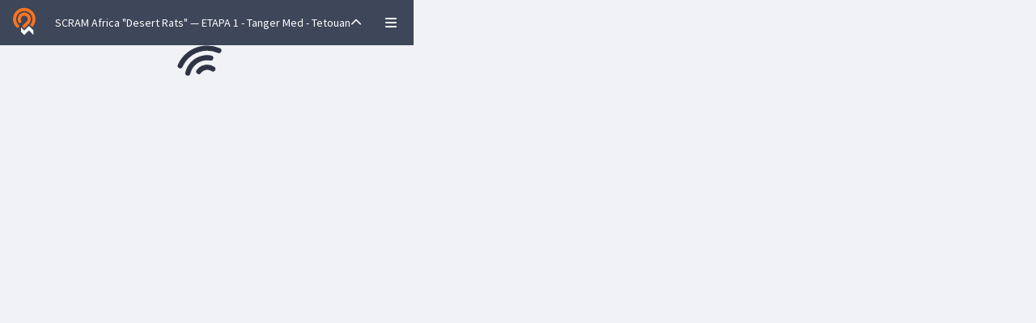

--- FILE ---
content_type: text/html; charset=utf-8
request_url: https://owaka.live/scram-africa-2022
body_size: 3226
content:
<!doctype html>
<html lang="en">
  <head>
  <meta charset="utf-8">
<meta name="viewport" content="width=device-width, initial-scale=1.0, maximum-scale=1.0, user-scalable=0">
<title>SCRAM Africa &quot;Desert Rats&quot; - Owaka Live</title>
<link rel="stylesheet" href="/assets/LiveApp-CnktUPB5.css">
<link rel="stylesheet" crossorigin href="/assets/index-D7J8K8CZ.css">
<link rel="modulepreload" href="/assets/LiveApp-DuM0N8Ua.js" crossorigin>
<script defer data-domain="owaka.live" src="https://plausible.io/js/script.js"></script>
<script type="module" crossorigin src="/assets/index-DMPaxp4H.js"></script>
<link rel="icon" sizes="32x32" href="/favicon-32.png">
<link rel="icon" sizes="64x64" href="/favicon-64.png">
<link rel="icon" sizes="128x128" href="/favicon-128.png">
<link rel="apple-touch-icon" href="/favicon-180.png">
<meta name="description" content="Follow the progress of all the adventurers in live">
<meta property="og:description" content="Follow the progress of all the adventurers in live">
<meta property="og:title" content="SCRAM Africa &quot;Desert Rats&quot;">
<meta property="og:image" content="https://cdn.owaka.live/sponsors-c80982c2-5237-4bb0-8b59-74c1fb6b3b2a.png"></head>
  <body>
    <div id="app"><div class="live-app"><!--[--><header class="live-header"><a href="/" class="o-link"><!--[--><svg xmlns="http://www.w3.org/2000/svg" viewbox="0 0 329.79 397.96" class="live-header_logo"><path fill="transparent" d="m280.08,282.77l5.14-5.14c27.64-29.48,44.57-69.13,44.57-112.74C329.79,73.82,255.96,0,164.89,0S0,73.82,0,164.89c0,43.61,16.93,83.26,44.57,112.74l120.33,120.33,61.28-61.28,61.29,61.28h12.23v-95.61s-19.61-19.58-19.61-19.58Z"></path><polygon fill="white" points="224.79 252.86 164.63 313.02 121.92 270.3 121.76 326.81 164.63 369.76 224.63 309.77 281.76 366.9 281.76 309.78 224.79 252.86"></polygon><path fill="#ff741f" d="m249.75,163.94c0,22.52-8.74,43-23.02,58.22l-62.14,62.14-28.3-28.3,61.01-61.14c7.51-8.01,12.11-18.79,12.11-30.64,0-24.75-20.07-44.82-44.82-44.82s-44.82,20.07-44.82,44.82c0,6.68,1.46,13.02,4.08,18.71.64,1.38,1.34,2.72,2.11,4.03.89,2.29,1.39,4.79,1.39,7.4,0,4.13-1.23,7.98-3.35,11.19-1.53,2.33-3.53,4.32-5.85,5.85-3.21,2.11-7.06,3.35-11.19,3.35-6.2,0-11.74-2.77-15.48-7.13-1.53-2.56-2.94-5.21-4.2-7.94-5.03-10.86-7.84-22.97-7.84-35.73,0-47.03,38.12-85.15,85.15-85.15s85.15,38.12,85.15,85.15Zm-161.98,72.22c-18.03-19.23-28.92-45.23-28.45-73.78.94-57.35,48.08-103.63,105.45-103.55,58.11.08,105.18,47.2,105.18,105.32,0,27.85-10.81,53.18-28.47,72.01l-2.44,2.44,28.37,28.37,3.51-3.51c24.42-26.04,39.37-61.07,39.37-99.59,0-80.48-65.27-145.72-145.76-145.66-80.36.06-145.55,65.3-145.55,145.66,0,38.52,14.95,73.54,39.37,99.59l6.76,6.76c7.83,7.83,20.54,7.83,28.37,0h0c7.83-7.83,7.83-20.54,0-28.37l-5.7-5.7Z"></path></svg><!--]--></a><div class="o-input-select o-input-select--reversed live-header_select"><!----><div class="o-input-select_input"><span class="o-input-select_input_label"><!--[--><!----> SCRAM Africa &quot;Desert Rats&quot; — ETAPA 1 - Tanger Med - Tetouan<!--]--></span><svg class="o-icon o-icon-chevron-up o-input-select_input_icon" viewbox="0 0 512 512"><!--[--><path fill="currentColor" d="M233.4 105.4c12.5-12.5 32.8-12.5 45.3 0l192 192c12.5 12.5 12.5 32.8 0 45.3s-32.8 12.5-45.3 0L256 173.3 86.6 342.6c-12.5 12.5-32.8 12.5-45.3 0s-12.5-32.8 0-45.3l192-192z"></path><!--]--></svg></div><div class="o-input-select_options"><!--[--><div class="o-input-select_option--selected o-input-select_option"><!--[-->ETAPA 1 - Tanger Med - Tetouan<!--]--></div><div class="o-input-select_option"><!--[-->ETAPA 2 - Tetouan - Midelt<!--]--></div><div class="o-input-select_option"><!--[-->ETAPA 3 - Midelt - Gara Medouar<!--]--></div><div class="o-input-select_option"><!--[-->ETAPA 4 - Gara Medouar - Sahara Camp<!--]--></div><div class="o-input-select_option"><!--[-->ETAPA 5 - Sahara Camp - Dades<!--]--></div><div class="o-input-select_option"><!--[-->ETAPA 6 - Dades - Afourer<!--]--></div><div class="o-input-select_option"><!--[-->ETAPA 7 - Afourer - Assilah<!--]--></div><div class="o-input-select_option"><!--[-->ETAPA 8 - Assilah - Tanger Med<!--]--></div><!--]--></div></div><div class="o-button-menu o-button-menu--bottom-right"><!--[--><div class="live-header-menu_button"><svg class="o-icon o-icon-bars" viewbox="0 0 448 512"><!--[--><path fill="currentColor" d="M0 96C0 78.3 14.3 64 32 64l384 0c17.7 0 32 14.3 32 32s-14.3 32-32 32L32 128C14.3 128 0 113.7 0 96zM0 256c0-17.7 14.3-32 32-32l384 0c17.7 0 32 14.3 32 32s-14.3 32-32 32L32 288c-17.7 0-32-14.3-32-32zM448 416c0 17.7-14.3 32-32 32L32 448c-17.7 0-32-14.3-32-32s14.3-32 32-32l384 0c17.7 0 32 14.3 32 32z"></path><!--]--></svg></div><!--]--><div class="o-button-menu_wrapper"><!--[--><div class="o-button-menu_content"><!--[--><div class="o-button-menu-item live-header-menu_item"><svg class="o-icon o-icon-circle-play o-button-menu-item_icon" viewbox="0 0 512 512"><!--[--><path fill="currentColor" d="M0 256a256 256 0 1 1 512 0A256 256 0 1 1 0 256zM188.3 147.1c-7.6 4.2-12.3 12.3-12.3 20.9l0 176c0 8.7 4.7 16.7 12.3 20.9s16.8 4.1 24.3-.5l144-88c7.1-4.4 11.5-12.1 11.5-20.5s-4.4-16.1-11.5-20.5l-144-88c-7.4-4.5-16.7-4.7-24.3-.5z"></path><!--]--></svg><!--[--> Public tutorials <!--]--></div><!----><div class="o-button-menu-item"><svg class="o-icon o-icon-user o-button-menu-item_icon" viewbox="0 0 448 512"><!--[--><path fill="currentColor" d="M224 256A128 128 0 1 0 224 0a128 128 0 1 0 0 256zm-45.7 48C79.8 304 0 383.8 0 482.3C0 498.7 13.3 512 29.7 512l388.6 0c16.4 0 29.7-13.3 29.7-29.7C448 383.8 368.2 304 269.7 304l-91.4 0z"></path><!--]--></svg><!--[-->Login<!--]--></div><!--]--></div><!--]--></div></div></header><div class="live-network-error"><!----></div><!----><div class="live-loading-view"><svg class="o-loader o-loader--primary" viewbox="0 0 88 88" xmlns="http://www.w3.org/2000/svg"><circle class="o-loader_outer" cx="44" cy="44" r="40"></circle><circle class="o-loader_middle" cx="44" cy="44" r="27"></circle><circle class="o-loader_inner" cx="44" cy="44" r="14"></circle></svg></div><!--]--></div></div>
    <script>window.__state__ = '{"live":{"live":{"id":"c80982c2-5237-4bb0-8b59-74c1fb6b3b2a","slug":"scram-africa-2022","name":"SCRAM Africa \"Desert Rats\"","sponsorUrl":"https://cdn.owaka.live/sponsors-c80982c2-5237-4bb0-8b59-74c1fb6b3b2a.png","startedAt":{"__kind__":"date","data":"2022-05-18T00:00:00.000Z"},"endedAt":{"__kind__":"date","data":"2022-05-25T00:00:00.000Z"},"timezone":"Africa/Casablanca","requireAuthentication":false,"isAuthenticated":false,"role":"visitor"}},"app":{"loading":false},"liveSettings":{"settings":{"mapMinZoom":0,"mapMaxZoom":18,"mapBounds":null,"customMapLayer":null,"defaultMapLayer":"osm","mapLayers":["osm","terrain","satellite"],"coordinateFormat":"ddm","showSwitchTrackers":false,"showStageGeographyBeforeStart":true,"zoomToExtendMarker":14,"alertStatuses":null,"showCheckpoints":false,"socialFeedId":null,"showVehicleStatistics":false,"showVehicleTrack":true,"vehicleInactivityTimeout":null,"deferredStageStartHour":null,"showPreviousStages":true,"showReplay":true,"showMapTerrain":false,"id":"c80982c2-5237-4bb0-8b59-74c1fb6b3b2a"}},"liveStage":{"stages":{"__kind__":"map","data":{"f67932e9-80db-479b-aad8-9f11407497c6":{"id":"f67932e9-80db-479b-aad8-9f11407497c6","name":"ETAPA 1 - Tanger Med - Tetouan","startedAt":{"__kind__":"date","data":"2022-05-17T23:00:00.000Z"},"endedAt":{"__kind__":"date","data":"2022-05-18T22:59:59.000Z"}},"87ef2c14-f01b-4df8-870b-83d75fdc2eec":{"id":"87ef2c14-f01b-4df8-870b-83d75fdc2eec","name":"ETAPA 2 - Tetouan - Midelt","startedAt":{"__kind__":"date","data":"2022-05-18T23:00:00.000Z"},"endedAt":{"__kind__":"date","data":"2022-05-19T22:59:00.000Z"}},"b2601133-857e-4b66-be53-9de7ed71bb14":{"id":"b2601133-857e-4b66-be53-9de7ed71bb14","name":"ETAPA 3 - Midelt - Gara Medouar","startedAt":{"__kind__":"date","data":"2022-05-19T23:00:00.000Z"},"endedAt":{"__kind__":"date","data":"2022-05-20T22:59:59.000Z"}},"6a8ed515-44e4-481f-87c8-5bc36267036e":{"id":"6a8ed515-44e4-481f-87c8-5bc36267036e","name":"ETAPA 4 - Gara Medouar - Sahara Camp","startedAt":{"__kind__":"date","data":"2022-05-20T23:00:00.000Z"},"endedAt":{"__kind__":"date","data":"2022-05-21T22:59:59.000Z"}},"e6301635-da76-4ab9-9932-049e63fb4cbe":{"id":"e6301635-da76-4ab9-9932-049e63fb4cbe","name":"ETAPA 5 - Sahara Camp - Dades","startedAt":{"__kind__":"date","data":"2022-05-21T23:00:00.000Z"},"endedAt":{"__kind__":"date","data":"2022-05-22T22:59:59.000Z"}},"52c0f830-8bc9-4c33-ab70-54d3c6b4f744":{"id":"52c0f830-8bc9-4c33-ab70-54d3c6b4f744","name":"ETAPA 6 - Dades - Afourer","startedAt":{"__kind__":"date","data":"2022-05-22T23:00:00.000Z"},"endedAt":{"__kind__":"date","data":"2022-05-23T22:59:59.000Z"}},"6a207dc8-786c-46af-aa34-bf92fd66a192":{"id":"6a207dc8-786c-46af-aa34-bf92fd66a192","name":"ETAPA 7 - Afourer - Assilah","startedAt":{"__kind__":"date","data":"2022-05-23T23:00:00.000Z"},"endedAt":{"__kind__":"date","data":"2022-05-24T22:59:59.000Z"}},"c5520a4a-d635-4b6f-afd5-0b11329e7f04":{"id":"c5520a4a-d635-4b6f-afd5-0b11329e7f04","name":"ETAPA 8 - Assilah - Tanger Med","startedAt":{"__kind__":"date","data":"2022-05-24T23:00:00.000Z"},"endedAt":{"__kind__":"date","data":"2022-05-25T22:59:59.000Z"}}}},"selectedId":"f67932e9-80db-479b-aad8-9f11407497c6"},"liveVehicleLocation":{"vehiclesLocations":{"__kind__":"map","data":{}},"latestVehiclesLocations":{"__kind__":"map","data":{}}},"liveVehicleStatus":{"liveVehicleStatuses":{"__kind__":"map","data":{}}},"liveVehicle":{"vehicles":{"__kind__":"map","data":{}}},"liveCategory":{"categories":{"__kind__":"map","data":{}}},"liveVehicleCheckpoint":{"vehiclesCheckpoints":{"__kind__":"map","data":{}},"vehiclesCheckpointIdsByVehicles":{"__kind__":"map","data":{}},"vehiclesCheckpointIdsByStageCheckpoints":{"__kind__":"map","data":{}},"validationByStageCheckpoints":{"__kind__":"map","data":{}}},"liveStageGeography":{"stageGeographies":{}},"liveStageCheckpoint":{"checkpoints":{"__kind__":"map","data":{}},"startCheckpointIds":{"__kind__":"set","data":[]},"finishCheckpointIds":{"__kind__":"set","data":[]}}}'</script>
  </body>
</html>


--- FILE ---
content_type: text/css; charset=utf-8
request_url: https://owaka.live/assets/LiveApp-CnktUPB5.css
body_size: 1286
content:
.live-header-menu_button{display:flex;padding:16px;border-radius:3px;color:var(--color-text-reversed);cursor:pointer}.live-header-menu_button:hover{background:hsl(var(--color-surface-reversed-hs) calc(var(--color-surface-reversed-l) + var(--lightness-interaction-hover)))}.live-header-menu_button:active{background:hsl(var(--color-surface-reversed-hs) calc(var(--color-surface-reversed-l) + var(--lightness-interaction-active)))}.live-header-menu_button--selected{background:hsl(var(--color-surface-reversed-hs) calc(var(--color-surface-reversed-l) + var(--lightness-interaction-selected)))}.live-header-menu_item{white-space:nowrap}.live-header{display:flex;align-items:center;justify-content:space-between;gap:8px;padding:4px;background:var(--color-surface-reversed)}.live-header_logo{height:38px;width:52px}.live-header_select{font-size:16px}.live-header_icon-authenticated{font-size:12px;margin-right:4px}.live-header_title{overflow-x:hidden;text-overflow:ellipsis;white-space:nowrap;font-size:16px;font-weight:400;line-height:1.25;color:var(--color-text-reversed)}.live-nav-item{position:relative;display:flex;align-items:center;justify-content:center;padding:16px;color:var(--color-text-primary);border-radius:3px;transition:background .1s;cursor:pointer}.live-nav-item:hover:not(.live-nav-item--selected){background:hsl(var(--color-surface-tertiary-hs) calc(var(--color-surface-tertiary-l) + var(--lightness-interaction-hover)))}.live-nav-item:active:not(.live-nav-item--selected){background:hsl(var(--color-surface-tertiary-hs) calc(var(--color-surface-tertiary-l) + var(--lightness-interaction-active)))}.live-nav-item--selected{background:var(--color-surface-brand);color:var(--color-text-reversed)}.live-nav-item--selected.live-nav-item--new:after{background:var(--color-surface-red)}.live-nav-item--new:after{position:absolute;top:8px;right:8px;content:"";width:6px;height:6px;border-radius:50%;background:var(--color-surface-red-bold)}.live-nav{display:flex;justify-content:center;padding:4px;gap:4px;background:var(--color-surface-tertiary);color:var(--color-text-primary)}@media all and (min-width:650px){.live-nav{justify-content:start;flex-direction:column}}.live-loading-view{flex:1;display:flex;justify-content:center;align-items:center}.live-network-error{position:absolute;top:12px;right:0;left:0;margin:auto;max-width:var(--live-network-error-width, 90%);line-height:1.5;z-index:3000}.live-network-error_wrapper{display:flex;gap:8px;padding:8px;border-radius:3px;background-color:var(--color-surface-primary);box-shadow:0 0 10px rgba(var(--color-surface-reversed),.1)}.live-network-error_loader{height:unset}.live-network-error_content{display:flex;flex-direction:column}.live-network-error_title{font-size:16px;font-weight:600}.live-network-error_text{color:var(--color-text-tertiary);font-size:14px}.live-network-error_slide-fade-enter-active{transition:all .3s ease}.live-network-error_slide-fade-leave-active{transition:all .3s cubic-bezier(1,.5,.8,1)}.live-network-error_slide-fade-enter-from,.live-network-error_slide-fade-leave-to{transform:translateY(10px);opacity:0}@media all and (min-width:450px){.live-network-error{--live-network-error-width: 350px}}.live-alert-toast{display:flex;flex-direction:row;width:220px;margin-bottom:8px;border-radius:3px;box-shadow:0 0 4px var(--color-surface-tertiary);background-color:var(--color-surface-primary);overflow:hidden;pointer-events:auto;cursor:pointer}.live-alert-toast_append{display:flex;align-items:center;justify-content:center;width:70px;background-color:var(--live-alert-toast-background)}.live-alert-toast_append_icon{display:flex;align-items:center;justify-content:center;width:32px;height:32px;border-radius:50%;background-color:var(--color-surface-primary);color:var(--live-alert-toast-color)}.live-alert-toast_content{position:relative;padding:12px 12px 12px 8px;line-height:1.25;flex:1}.live-alert-toast_content h3{font-size:16px;font-weight:600}.live-alert-toast_content p{white-space:nowrap;overflow:hidden;text-overflow:ellipsis;font-size:14px;color:var(--color-text-tertiary);width:150px}.live-alert-toast_close{position:absolute;color:var(--color-surface-tertiary);top:4px;right:4px}.live-alert-toast--blue{--live-alert-toast-background: var(--color-surface-blue);--live-alert-toast-color: var(--color-icon-blue)}.live-alert-toast--gray{--live-alert-toast-background: var(--color-surface-gray);--live-alert-toast-color: var(--color-icon-gray)}.live-alert-toast--green{--live-alert-toast-background: var(--color-surface-green);--live-alert-toast-color: var(--color-icon-green)}.live-alert-toast--orange{--live-alert-toast-background: var(--color-surface-orange);--live-alert-toast-color: var(--color-icon-orange)}.live-alert-toast--pink{--live-alert-toast-background: var(--color-surface-pink);--live-alert-toast-color: var(--color-icon-pink)}.live-alert-toast--purple{--live-alert-toast-background: var(--color-surface-purple);--live-alert-toast-color: var(--color-icon-purple)}.live-alert-toast--red{--live-alert-toast-background: var(--color-surface-red);--live-alert-toast-color: var(--color-icon-red)}.live-alert-toast--yellow{--live-alert-toast-background: var(--color-surface-yellow);--live-alert-toast-color: var(--color-icon-yellow)}.live-alert-toast--brown{--live-alert-toast-background: var(--color-surface-brown);--live-alert-toast-color: var(--color-icon-brown)}.live-alert-toast--turquoise{--live-alert-toast-background: var(--color-surface-turquoise);--live-alert-toast-color: var(--color-icon-turquoise)}.live-alerts-toast{position:absolute;top:60px;right:8px;z-index:2000;height:85vh;overflow:hidden;pointer-events:none}.live-layout{flex:1;display:flex;flex-direction:column}.live-layout_main{flex:1;display:flex;flex-direction:column-reverse;overflow:hidden}@media all and (min-width:650px){.live-layout{flex-direction:row-reverse}.live-layout_main{flex-direction:row}}.live-error-view{flex:1;display:flex;justify-content:center;align-items:center}.live-error-view_content{margin:24px}.live-error-view_content h1{font-size:24px;margin:16px 0}.live-error-view_content p{margin:16px 0}.live-app{position:absolute;inset:0;display:flex;flex-direction:column}


--- FILE ---
content_type: text/css; charset=utf-8
request_url: https://owaka.live/assets/index-D7J8K8CZ.css
body_size: 30226
content:
.o-icon{width:1em;height:1em;vertical-align:-.125em}.o-btn{padding:8px 12px;border-radius:3px;font-weight:400;font-size:14px;cursor:pointer;transition:background .1s;background:hsl(var(--o-btn-bg-hs) calc(var(--o-btn-bg-l) + var(--o-btn-interaction, 0%)));color:var(--o-btn-color)}.o-btn:hover{--o-btn-interaction: var(--lightness-interaction-hover)}.o-btn:disabled{--o-btn-interaction: var(--lightness-interaction-disabled);cursor:not-allowed}.o-btn:active:not(:disabled){--o-btn-interaction: var(--lightness-interaction-active)}.o-btn--icon .o-btn_icon{margin-right:8px}.o-btn--loading .o-btn_icon{animation:rotate-center 2s infinite linear}.o-btn--primary{--o-btn-bg-hs: var(--color-surface-brand-hs);--o-btn-bg-l: var(--color-surface-brand-l);--o-btn-color: var(--color-text-reversed)}.o-btn--secondary{--o-btn-bg-hs: var(--color-surface-tertiary-hs);--o-btn-bg-l: var(--color-surface-tertiary-l);--o-btn-color: var(--color-text-primary)}.o-btn--reversed{--o-btn-bg-hs: var(--color-surface-reversed-hs);--o-btn-bg-l: var(--color-surface-reversed-l);--o-btn-color: var(--color-text-reversed)}.o-btn--danger{--o-btn-bg-hs: var(--color-surface-danger-bold-hs);--o-btn-bg-l: var(--color-surface-danger-bold-l);--o-btn-color: var(--color-text-reversed)}.o-button-menu{display:inline-block;position:relative}.o-button-menu_activator{padding:8px;color:var(--color-text-reversed)}.o-button-menu_wrapper{display:none;position:absolute;top:100%;z-index:9999}.o-button-menu_content{margin-top:8px;padding:4px;background:var(--color-surface-secondary);color:var(--color-text-secondary);border-radius:3px;box-shadow:1px 1px 3px var(--color-surface-reversed)}.o-button-menu--bottom-right .o-button-menu_wrapper{right:0}.o-button-menu--bottom-left .o-button-menu_wrapper{left:0}.o-button-menu--top-right .o-button-menu_wrapper{right:0;top:unset;bottom:100%}.o-button-menu--top-right .o-button-menu_content{margin-top:unset;margin-bottom:8px}.o-button-menu--top-left .o-button-menu_wrapper{left:0;top:unset;bottom:100%}.o-button-menu--top-left .o-button-menu_content{margin-top:unset;margin-bottom:8px}.o-button-menu--active .o-button-menu_wrapper{display:block}.o-button-menu-item{display:flex;gap:12px;padding:8px;border-radius:3px;cursor:pointer}.o-button-menu-item:hover{background:hsl(var(--color-surface-secondary-hs) calc(var(--color-surface-secondary-l) + var(--lightness-interaction-hover)))}.o-button-menu-item:active{background:hsl(var(--color-surface-secondary-hs) calc(var(--color-surface-secondary-l) + var(--lightness-interaction-active)))}.o-chart{position:relative}.o-chart_root{position:absolute;inset:0}.o-chart_root canvas{user-select:none;-webkit-user-select:none;-moz-user-select:none}.o-chart-control{position:absolute;display:flex;flex-direction:column;gap:8px;z-index:1;--o-chart-control-top: 30px}.o-chart-control--top-left{top:var(--o-chart-control-top);left:8px}.o-chart-control--top-right{top:var(--o-chart-control-top);right:8px}.o-chart-control--bottom-left{bottom:8px;left:8px}.o-chart-control--bottom-right{bottom:8px;right:8px}.o-chart-legend{position:absolute;bottom:8px;right:8px;z-index:1}.o-input-select{position:relative;min-width:0;display:flex;flex-direction:column;font-size:14px}.o-input-select_label{margin-bottom:4px;font-weight:600}.o-input-select_input{width:100%;height:100%;display:flex;align-items:center;justify-content:space-between;padding:8px 12px;gap:12px;border-radius:3px;line-height:1.25;color:var(--o-input-select-fg, var(--color-text-secondary));border:1px var(--o-input-select-border) solid;background-color:hsl(var(--o-input-select-bg-hs) calc(var(--o-input-select-bg-l) + var(--o-input-select-interaction, 0%)));transition:background .1s;cursor:pointer}.o-input-select_input:hover{--o-input-select-interaction: var(--lightness-interaction-hover)}.o-input-select_input:active{--o-input-select-interaction: var(--lightness-interaction-active)}.o-input-select_input_label{overflow-x:hidden;text-overflow:ellipsis;white-space:nowrap;font-weight:400}.o-input-select_input_icon{min-width:14px;font-size:14px;transition:transform .1s}.o-input-select_options{position:absolute;top:100%;right:0;left:0;display:none;background:var(--color-surface-primary);max-height:115px;overflow-y:auto;z-index:6000;border-radius:0 0 3px 3px;box-shadow:1px 1px 3px var(--color-surface-reversed);cursor:pointer}.o-input-select_option{--o-input-select-option-bg-hs: var(--color-surface-secondary-hs);--o-input-select-option-bg-l: var(--color-surface-secondary-l);flex-grow:1;padding:8px 12px;color:var(--color-text-primary);background-color:hsl(var(--o-input-select-option-bg-hs) calc(var(--o-input-select-option-bg-l) + var(--o-input-select-option-interaction, 0%)))}.o-input-select_option:hover{--o-input-select-option-interaction: var(--lightness-interaction-hover)}.o-input-select_option:active{--o-input-select-option-interaction: var(--lightness-interaction-active)}.o-input-select_option--selected{--o-input-select-option-bg-hs: var(--color-surface-tertiary-hs);--o-input-select-option-bg-l: var(--color-surface-tertiary-l)}.o-input-select--expand .o-input-select_options{display:block}.o-input-select--expand .o-input-select_input{border-radius:3px 3px 0 0;--o-input-select-interaction: var(--lightness-interaction-selected)}.o-input-select--expand .o-input-select_input_icon{transform:rotate(180deg)}.o-input-select--primary{--o-input-select-bg-hs: var(--color-surface-primary-hs);--o-input-select-bg-l: var(--color-surface-primary-l);--o-input-select-fg: var(--color-text-primary);--o-input-select-border: var(--color-border-tertiary)}.o-input-select--tertiary{--o-input-select-bg-hs: var(--color-surface-tertiary-hs);--o-input-select-bg-l: var(--color-surface-tertiary-l);--o-input-select-fg: var(--color-text-primary);--o-input-select-border: var(--color-border-tertiary)}.o-input-select--brand{--o-input-select-bg-hs: var(--color-surface-brand-hs);--o-input-select-bg-l: var(--color-surface-brand-l);--o-input-select-fg: var(--color-text-reversed);--o-input-select-border: var(--color-border-brand)}.o-input-select--reversed{--o-input-select-bg-hs: var(--color-surface-reversed-hs);--o-input-select-bg-l: var(--color-surface-reversed-l);--o-input-select-fg: var(--color-text-reversed);--o-input-select-border: var(--color-border-reversed)}.o-input-slider{position:relative;margin:0 7px;height:14px;cursor:pointer}.o-input-slider_bar{position:absolute;width:100%;height:4px;top:5px;background:var(--color-surface-secondary)}.o-input-slider_bar_line{width:0%;height:4px;background-color:var(--o-input-slider-bg)}.o-input-slider_cursor{display:none;position:absolute;margin-left:-7px;width:14px;height:14px;border-radius:50%;background-color:hsl(var(--o-input-slider-bg-hs) calc(var(--o-input-slider-bg-l) + var(--o-input-slider-interaction, 0%)))}.o-input-slider_cursor:hover{--o-input-slider-interaction: var(--lightness-interaction-hover)}.o-input-slider:hover .o-input-slider_cursor{display:block}.o-input-slider--dragging{--o-input-slider-interaction: var(--lightness-interaction-active)}.o-input-slider--dragging .o-input-slider_cursor{display:block;border:3.5px solid var(--o-input-slider-bg)}.o-input-slider--primary{--o-input-slider-bg: var(--color-surface-primary);--o-input-slider-bg-hs: var(--color-surface-primary-hs);--o-input-slider-bg-l: var(--color-surface-primary-l)}.o-input-slider--brand{--o-input-slider-bg: var(--color-surface-brand);--o-input-slider-bg-hs: var(--color-surface-brand-hs);--o-input-slider-bg-l: var(--color-surface-brand-l)}.o-input-slider--reversed{--o-input-slider-bg: var(--color-surface-reversed);--o-input-slider-bg-hs: var(--color-surface-reversed-hs);--o-input-slider-bg-l: var(--color-surface-reversed-l)}.o-input-text{font-size:14px}.o-input-text_label{margin-bottom:4px;font-weight:600}.o-input-text_wrapper{display:flex;align-items:center;justify-content:space-between;padding:8px;gap:8px;line-height:1.25;border-radius:3px;color:var(--o-input-text-fg, var(--color-text-secondary));border:1px solid var(--o-input-border)}.o-input-text_wrapper,.o-input-text_wrapper input{background-color:hsl(var(--o-input-text-bg-hs) calc(var(--o-input-text-bg-l) + var(--o-input-text-interaction, 0%)))}.o-input-text_wrapper:hover{--o-input-text-interaction: var(--lightness-interaction-hover)}.o-input-text_wrapper:active{--o-input-text-interaction: var(--lightness-interaction-active)}.o-input-text_wrapper::placeholder{color:var(--o-input-text-fg, var(--color-text-secondary));opacity:.5}.o-input-text input{width:100%;height:20px;padding:0;line-height:1.25;outline:none}.o-input-text_action{cursor:pointer}.o-input-text_error-icon,.o-input-text_error-message{color:var(--color-text-red)}.o-input-text--primary{--o-input-text-bg-hs: var(--color-surface-primary-hs);--o-input-text-bg-l: var(--color-surface-primary-l);--o-input-text-fg: var(--color-text-primary);--o-input-border: var(--color-border-tertiary)}.o-input-text--reversed{--o-input-text-bg-hs: var(--color-surface-reversed-hs);--o-input-text-bg-l: var(--color-surface-reversed-l);--o-input-text-fg: var(--color-text-reversed);--o-input-border: var(--color-border-reversed)}.o-input-text--error{--o-input-text-bg-hs: var(--color-surface-danger-hs);--o-input-text-fg: var(--color-text-danger);--o-input-border: var(--color-border-danger)}.o-input-textarea{font-size:14px}.o-input-textarea label{display:flex;margin-bottom:4px;font-weight:600}.o-input-textarea textarea{width:100%;padding:8px;line-height:1.25;border-radius:3px;color:var(--o-input-textarea-fg, var(--color-text-secondary));background-color:hsl(var(--o-input-textarea-bg-hs) calc(var(--o-input-textarea-bg-l) + var(--o-input-textarea-interaction, 0%)));outline:none;border:1px solid var(--o-input-border);resize:none}.o-input-textarea--resizable textarea{resize:unset}.o-input-textarea:hover{--o-input-textarea-interaction: var(--lightness-interaction-hover)}.o-input-textarea:active{--o-input-textarea-interaction: var(--lightness-interaction-active)}.o-input-textarea::placeholder{color:var(--o-input-textarea-fg, var(--color-text-secondary));opacity:.5}.o-input-textarea--primary{--o-input-textarea-bg-hs: var(--color-surface-primary-hs);--o-input-textarea-bg-l: var(--color-surface-primary-l);--o-input-textarea-fg: var(--color-text-primary);--o-input-border: var(--color-border-tertiary)}.o-input-textarea--reversed{--o-input-textarea-bg-hs: var(--color-surface-reversed-hs);--o-input-textarea-bg-l: var(--color-surface-reversed-l);--o-input-textarea-fg: var(--color-text-reversed);--o-input-border: var(--color-border-reversed)}.o-input-radio-button{--o-input-radio-button-bg-hs: var(--color-surface-primary-hs);--o-input-radio-button-bg-l: var(--color-surface-primary-l);--o-input-radio-button-color: var(--color-text-primary);cursor:pointer;display:flex;gap:8px;padding:8px 12px;font-weight:400;font-size:14px;color:var(--o-input-radio-button-color);background-color:hsl(var(--o-input-radio-button-bg-hs) calc(var(--o-input-radio-button-bg-l) + var(--o-input-radio-button-interaction, 0%)))}.o-input-radio-button:hover{--o-input-radio-button-interaction: var(--lightness-interaction-hover)}.o-input-radio-button:active{--o-input-radio-button-interaction: var(--lightness-interaction-active)}.o-input-radio-button--selected{--o-input-radio-button-interaction: var(--lightness-interaction-selected)}.o-input-radio-button:hover.o-input-radio-button--danger,.o-input-radio-button--selected.o-input-radio-button--danger{--o-input-radio-button-bg-hs: var(--color-surface-danger-bold-hs);--o-input-radio-button-bg-l: var(--color-surface-danger-bold-l);--o-input-radio-button-color: var(--color-text-reversed)}.o-input-radio-button:hover.o-input-radio-button--success,.o-input-radio-button--selected.o-input-radio-button--success{--o-input-radio-button-bg-hs: var(--color-surface-success-bold-hs);--o-input-radio-button-bg-l: var(--color-surface-success-bold-l);--o-input-radio-button-color: var(--color-text-reversed)}.o-input-radio-button:hover.o-input-radio-button--info,.o-input-radio-button--selected.o-input-radio-button--info{--o-input-radio-button-bg-hs: var(--color-surface-info-bold-hs);--o-input-radio-button-bg-l: var(--color-surface-info-bold-l);--o-input-radio-button-color: var(--color-text-reversed)}.o-input-radio-button:hover.o-input-radio-button--warning,.o-input-radio-button--selected.o-input-radio-button--warning{--o-input-radio-button-bg-hs: var(--color-surface-warning-bold-hs);--o-input-radio-button-bg-l: var(--color-surface-warning-bold-l);--o-input-radio-button-color: var(--color-text-reversed)}.o-input-radio-button:hover.o-input-radio-button--reversed,.o-input-radio-button--selected.o-input-radio-button--reversed{--o-input-radio-button-bg-hs: var(--color-surface-reversed-hs);--o-input-radio-button-bg-l: var(--color-surface-reversed-l);--o-input-radio-button-color: var(--color-text-reversed)}.o-input-radio-button:hover.o-input-radio-button--brand,.o-input-radio-button--selected.o-input-radio-button--brand{--o-input-radio-button-bg-hs: var(--color-surface-brand-hs);--o-input-radio-button-bg-l: var(--color-surface-brand-l);--o-input-radio-button-color: var(--color-text-reversed)}.o-input-radio-button:hover.o-input-radio-button--default,.o-input-radio-button--selected.o-input-radio-button--default{--o-input-radio-button-bg-hs: var(--color-surface-tertiary-hs);--o-input-radio-button-bg-l: var(--color-surface-tertiary-l);--o-input-radio-button-color: var(--color-text-primary)}.o-input-time{display:flex;flex-direction:column;align-self:center;gap:4px;color:var(--color-text-primary)}.o-input-time_label{font-weight:600}.o-input-time_inputs{display:flex;gap:4px;align-items:center;border-radius:3px;background-color:var(--color-surface-primary);border:1px solid var(--color-border-tertiary)}.o-input-time_input-select>*{border:none}.o-input-datetime{display:flex;flex-direction:column;gap:4px;color:var(--color-text-primary)}.o-input-datetime_label{font-weight:600}.o-input-datetime_inputs{display:flex;gap:4px;padding:0 4px;border-radius:3px;background-color:var(--color-surface-primary);border:1px solid var(--color-border-tertiary)}.o-input-datetime_date{flex:1;display:flex;gap:4px;align-items:center;padding:8px 0;font-size:14px}.o-input-datetime_date-wrapper{display:flex;gap:4px;justify-content:center;flex:1;font-weight:600;-webkit-user-select:none;user-select:none}.o-input-datetime_day-letter{color:var(--color-text-primary)}.o-input-datetime_day-letter,.o-input-datetime_month{text-transform:capitalize}.o-input-datetime_day-number,.o-input-datetime_month{font-weight:600;color:var(--color-text-brand)}.o-input-datetime_year{color:var(--color-text-tertiary)}.o-input-datetime_button{font-size:12px;padding:4px}.o-input-datetime_button:not(:hover){background-color:var(--color-surface-secondary)}.o-input-datetime_time>*{border:none}.o-input-checkbox{display:flex;align-items:center;gap:4px;padding:8px;line-height:1.25;cursor:pointer;border:1px solid var(--o-input-checkbox-border);border-radius:3px;background-color:hsl(var(--o-input-checkbox-bg-hs) calc(var(--o-input-checkbox-bg-l) + var(--o-input-checkbox-interaction, 0%)));color:var(--o-input-checkbox-color);accent-color:var(--o-input-checkbox-color)}.o-input-checkbox input{margin:0;cursor:pointer}.o-input-checkbox--primary{--o-input-checkbox-bg-hs: var(--color-surface-primary-hs);--o-input-checkbox-bg-l: var(--color-surface-primary-l);--o-input-checkbox-color: var(--color-text-primary);--o-input-checkbox-border: var(--color-border-tertiary)}.o-input-checkbox--brand{--o-input-checkbox-bg-hs: var(--color-surface-brand-hs);--o-input-checkbox-bg-l: var(--color-surface-brand-l);--o-input-checkbox-color: var(--color-text-reversed);--o-input-checkbox-border: var(--color-border-brand)}.o-input-checkbox--reversed{--o-input-checkbox-bg-hs: var(--color-surface-reversed-hs);--o-input-checkbox-bg-l: var(--color-surface-reversed-l);--o-input-checkbox-color: var(--color-text-reversed);--o-input-checkbox-border: var(--color-border-reversed)}.o-input-checkbox:hover{--o-input-checkbox-interaction: var(--lightness-interaction-hover)}.o-input-checkbox:active{--o-input-checkbox-interaction: var(--lightness-interaction-active)}.o-link{color:var(--color-text-brand);text-decoration:none}.o-link:hover{color:hsl(var(--color-text-brand-hs) calc(var(--color-text-brand-l) + var(--lightness-interaction-hover)))}.o-loader{width:80px;height:80px}.o-loader--primary{--o-loader-color: var(--color-text-primary)}.o-loader--brand{--o-loader-color: var(--color-text-brand)}.o-loader--reversed{--o-loader-color: var(--color-text-reversed)}.o-loader_outer,.o-loader_middle,.o-loader_inner{fill:none;stroke-width:7;stroke-linecap:round;stroke-linejoin:round;transform-origin:center;stroke:var(--o-loader-color, var(--color-text-primary));transform:rotate3d(0,0,1,-100deg)}.o-loader_outer{stroke-dasharray:62.75 188.25;animation:loader-circle-outer 1.8s ease infinite .15s}.o-loader_middle{stroke-dasharray:42.5 127.5;animation:loader-circle-middle 1.8s ease infinite .05s}.o-loader_inner{stroke-dasharray:22 66;animation:loader-circle-inner 1.8s ease infinite .2s}@keyframes loader-circle-outer{0%{stroke-dashoffset:25}25%{stroke-dashoffset:0}65%{stroke-dashoffset:301}80%{stroke-dashoffset:276}to{stroke-dashoffset:276}}@keyframes loader-circle-middle{0%{stroke-dashoffset:17}25%{stroke-dashoffset:0}65%{stroke-dashoffset:204}80%{stroke-dashoffset:187}to{stroke-dashoffset:187}}@keyframes loader-circle-inner{0%{stroke-dashoffset:9}25%{stroke-dashoffset:0}65%{stroke-dashoffset:106}80%{stroke-dashoffset:97}to{stroke-dashoffset:97}}.leaflet-pane,.leaflet-tile,.leaflet-marker-icon,.leaflet-marker-shadow,.leaflet-tile-container,.leaflet-pane>svg,.leaflet-pane>canvas,.leaflet-zoom-box,.leaflet-image-layer,.leaflet-layer{position:absolute;left:0;top:0}.leaflet-container{overflow:hidden}.leaflet-tile,.leaflet-marker-icon,.leaflet-marker-shadow{-webkit-user-select:none;-moz-user-select:none;user-select:none;-webkit-user-drag:none}.leaflet-tile::selection{background:transparent}.leaflet-safari .leaflet-tile{image-rendering:-webkit-optimize-contrast}.leaflet-safari .leaflet-tile-container{width:1600px;height:1600px;-webkit-transform-origin:0 0}.leaflet-marker-icon,.leaflet-marker-shadow{display:block}.leaflet-container .leaflet-overlay-pane svg{max-width:none!important;max-height:none!important}.leaflet-container .leaflet-marker-pane img,.leaflet-container .leaflet-shadow-pane img,.leaflet-container .leaflet-tile-pane img,.leaflet-container img.leaflet-image-layer,.leaflet-container .leaflet-tile{max-width:none!important;max-height:none!important;width:auto;padding:0}.leaflet-container img.leaflet-tile{mix-blend-mode:plus-lighter}.leaflet-container.leaflet-touch-zoom{-ms-touch-action:pan-x pan-y;touch-action:pan-x pan-y}.leaflet-container.leaflet-touch-drag{-ms-touch-action:pinch-zoom;touch-action:none;touch-action:pinch-zoom}.leaflet-container.leaflet-touch-drag.leaflet-touch-zoom{-ms-touch-action:none;touch-action:none}.leaflet-container{-webkit-tap-highlight-color:transparent}.leaflet-container a{-webkit-tap-highlight-color:rgba(51,181,229,.4)}.leaflet-tile{filter:inherit;visibility:hidden}.leaflet-tile-loaded{visibility:inherit}.leaflet-zoom-box{width:0;height:0;-moz-box-sizing:border-box;box-sizing:border-box;z-index:800}.leaflet-overlay-pane svg{-moz-user-select:none}.leaflet-pane{z-index:400}.leaflet-tile-pane{z-index:200}.leaflet-overlay-pane{z-index:400}.leaflet-shadow-pane{z-index:500}.leaflet-marker-pane{z-index:600}.leaflet-tooltip-pane{z-index:650}.leaflet-popup-pane{z-index:700}.leaflet-map-pane canvas{z-index:100}.leaflet-map-pane svg{z-index:200}.leaflet-vml-shape{width:1px;height:1px}.lvml{behavior:url(#default#VML);display:inline-block;position:absolute}.leaflet-control{position:relative;z-index:800;pointer-events:visiblePainted;pointer-events:auto}.leaflet-top,.leaflet-bottom{position:absolute;z-index:1000;pointer-events:none}.leaflet-top{top:0}.leaflet-right{right:0}.leaflet-bottom{bottom:0}.leaflet-left{left:0}.leaflet-control{float:left;clear:both}.leaflet-right .leaflet-control{float:right}.leaflet-top .leaflet-control{margin-top:10px}.leaflet-bottom .leaflet-control{margin-bottom:10px}.leaflet-left .leaflet-control{margin-left:10px}.leaflet-right .leaflet-control{margin-right:10px}.leaflet-fade-anim .leaflet-popup{opacity:0;-webkit-transition:opacity .2s linear;-moz-transition:opacity .2s linear;transition:opacity .2s linear}.leaflet-fade-anim .leaflet-map-pane .leaflet-popup{opacity:1}.leaflet-zoom-animated{-webkit-transform-origin:0 0;-ms-transform-origin:0 0;transform-origin:0 0}svg.leaflet-zoom-animated{will-change:transform}.leaflet-zoom-anim .leaflet-zoom-animated{-webkit-transition:-webkit-transform .25s cubic-bezier(0,0,.25,1);-moz-transition:-moz-transform .25s cubic-bezier(0,0,.25,1);transition:transform .25s cubic-bezier(0,0,.25,1)}.leaflet-zoom-anim .leaflet-tile,.leaflet-pan-anim .leaflet-tile{-webkit-transition:none;-moz-transition:none;transition:none}.leaflet-zoom-anim .leaflet-zoom-hide{visibility:hidden}.leaflet-interactive{cursor:pointer}.leaflet-grab{cursor:-webkit-grab;cursor:-moz-grab;cursor:grab}.leaflet-crosshair,.leaflet-crosshair .leaflet-interactive{cursor:crosshair}.leaflet-popup-pane,.leaflet-control{cursor:auto}.leaflet-dragging .leaflet-grab,.leaflet-dragging .leaflet-grab .leaflet-interactive,.leaflet-dragging .leaflet-marker-draggable{cursor:move;cursor:-webkit-grabbing;cursor:-moz-grabbing;cursor:grabbing}.leaflet-marker-icon,.leaflet-marker-shadow,.leaflet-image-layer,.leaflet-pane>svg path,.leaflet-tile-container{pointer-events:none}.leaflet-marker-icon.leaflet-interactive,.leaflet-image-layer.leaflet-interactive,.leaflet-pane>svg path.leaflet-interactive,svg.leaflet-image-layer.leaflet-interactive path{pointer-events:visiblePainted;pointer-events:auto}.leaflet-container{background:#ddd;outline-offset:1px}.leaflet-container a{color:#0078a8}.leaflet-zoom-box{border:2px dotted #38f;background:#ffffff80}.leaflet-container{font-family:Helvetica Neue,Arial,Helvetica,sans-serif;font-size:12px;font-size:.75rem;line-height:1.5}.leaflet-bar{box-shadow:0 1px 5px #000000a6;border-radius:4px}.leaflet-bar a{background-color:#fff;border-bottom:1px solid #ccc;width:26px;height:26px;line-height:26px;display:block;text-align:center;text-decoration:none;color:#000}.leaflet-bar a,.leaflet-control-layers-toggle{background-position:50% 50%;background-repeat:no-repeat;display:block}.leaflet-bar a:hover,.leaflet-bar a:focus{background-color:#f4f4f4}.leaflet-bar a:first-child{border-top-left-radius:4px;border-top-right-radius:4px}.leaflet-bar a:last-child{border-bottom-left-radius:4px;border-bottom-right-radius:4px;border-bottom:none}.leaflet-bar a.leaflet-disabled{cursor:default;background-color:#f4f4f4;color:#bbb}.leaflet-touch .leaflet-bar a{width:30px;height:30px;line-height:30px}.leaflet-touch .leaflet-bar a:first-child{border-top-left-radius:2px;border-top-right-radius:2px}.leaflet-touch .leaflet-bar a:last-child{border-bottom-left-radius:2px;border-bottom-right-radius:2px}.leaflet-control-zoom-in,.leaflet-control-zoom-out{font:700 18px Lucida Console,Monaco,monospace;text-indent:1px}.leaflet-touch .leaflet-control-zoom-in,.leaflet-touch .leaflet-control-zoom-out{font-size:22px}.leaflet-control-layers{box-shadow:0 1px 5px #0006;background:#fff;border-radius:5px}.leaflet-control-layers-toggle{background-image:url([data-uri]);width:36px;height:36px}.leaflet-retina .leaflet-control-layers-toggle{background-image:url([data-uri]);background-size:26px 26px}.leaflet-touch .leaflet-control-layers-toggle{width:44px;height:44px}.leaflet-control-layers .leaflet-control-layers-list,.leaflet-control-layers-expanded .leaflet-control-layers-toggle{display:none}.leaflet-control-layers-expanded .leaflet-control-layers-list{display:block;position:relative}.leaflet-control-layers-expanded{padding:6px 10px 6px 6px;color:#333;background:#fff}.leaflet-control-layers-scrollbar{overflow-y:scroll;overflow-x:hidden;padding-right:5px}.leaflet-control-layers-selector{margin-top:2px;position:relative;top:1px}.leaflet-control-layers label{display:block;font-size:13px;font-size:1.08333em}.leaflet-control-layers-separator{height:0;border-top:1px solid #ddd;margin:5px -10px 5px -6px}.leaflet-default-icon-path{background-image:url([data-uri])}.leaflet-container .leaflet-control-attribution{background:#fff;background:#fffc;margin:0}.leaflet-control-attribution,.leaflet-control-scale-line{padding:0 5px;color:#333;line-height:1.4}.leaflet-control-attribution a{text-decoration:none}.leaflet-control-attribution a:hover,.leaflet-control-attribution a:focus{text-decoration:underline}.leaflet-attribution-flag{display:inline!important;vertical-align:baseline!important;width:1em;height:.6669em}.leaflet-left .leaflet-control-scale{margin-left:5px}.leaflet-bottom .leaflet-control-scale{margin-bottom:5px}.leaflet-control-scale-line{border:2px solid #777;border-top:none;line-height:1.1;padding:2px 5px 1px;white-space:nowrap;-moz-box-sizing:border-box;box-sizing:border-box;background:#fffc;text-shadow:1px 1px #fff}.leaflet-control-scale-line:not(:first-child){border-top:2px solid #777;border-bottom:none;margin-top:-2px}.leaflet-control-scale-line:not(:first-child):not(:last-child){border-bottom:2px solid #777}.leaflet-touch .leaflet-control-attribution,.leaflet-touch .leaflet-control-layers,.leaflet-touch .leaflet-bar{box-shadow:none}.leaflet-touch .leaflet-control-layers,.leaflet-touch .leaflet-bar{border:2px solid rgba(0,0,0,.2);background-clip:padding-box}.leaflet-popup{position:absolute;text-align:center;margin-bottom:20px}.leaflet-popup-content-wrapper{padding:1px;text-align:left;border-radius:12px}.leaflet-popup-content{margin:13px 24px 13px 20px;line-height:1.3;font-size:13px;font-size:1.08333em;min-height:1px}.leaflet-popup-content p{margin:1.3em 0}.leaflet-popup-tip-container{width:40px;height:20px;position:absolute;left:50%;margin-top:-1px;margin-left:-20px;overflow:hidden;pointer-events:none}.leaflet-popup-tip{width:17px;height:17px;padding:1px;margin:-10px auto 0;pointer-events:auto;-webkit-transform:rotate(45deg);-moz-transform:rotate(45deg);-ms-transform:rotate(45deg);transform:rotate(45deg)}.leaflet-popup-content-wrapper,.leaflet-popup-tip{background:#fff;color:#333;box-shadow:0 3px 14px #0006}.leaflet-container a.leaflet-popup-close-button{position:absolute;top:0;right:0;border:none;text-align:center;width:24px;height:24px;font:16px/24px Tahoma,Verdana,sans-serif;color:#757575;text-decoration:none;background:transparent}.leaflet-container a.leaflet-popup-close-button:hover,.leaflet-container a.leaflet-popup-close-button:focus{color:#585858}.leaflet-popup-scrolled{overflow:auto}.leaflet-oldie .leaflet-popup-content-wrapper{-ms-zoom:1}.leaflet-oldie .leaflet-popup-tip{width:24px;margin:0 auto;-ms-filter:"progid:DXImageTransform.Microsoft.Matrix(M11=0.70710678, M12=0.70710678, M21=-0.70710678, M22=0.70710678)";filter:progid:DXImageTransform.Microsoft.Matrix(M11=.70710678,M12=.70710678,M21=-.70710678,M22=.70710678)}.leaflet-oldie .leaflet-control-zoom,.leaflet-oldie .leaflet-control-layers,.leaflet-oldie .leaflet-popup-content-wrapper,.leaflet-oldie .leaflet-popup-tip{border:1px solid #999}.leaflet-div-icon{background:#fff;border:1px solid #666}.leaflet-tooltip{position:absolute;padding:6px;background-color:#fff;border:1px solid #fff;border-radius:3px;color:#222;white-space:nowrap;-webkit-user-select:none;-moz-user-select:none;-ms-user-select:none;user-select:none;pointer-events:none;box-shadow:0 1px 3px #0006}.leaflet-tooltip.leaflet-interactive{cursor:pointer;pointer-events:auto}.leaflet-tooltip-top:before,.leaflet-tooltip-bottom:before,.leaflet-tooltip-left:before,.leaflet-tooltip-right:before{position:absolute;pointer-events:none;border:6px solid transparent;background:transparent;content:""}.leaflet-tooltip-bottom{margin-top:6px}.leaflet-tooltip-top{margin-top:-6px}.leaflet-tooltip-bottom:before,.leaflet-tooltip-top:before{left:50%;margin-left:-6px}.leaflet-tooltip-top:before{bottom:0;margin-bottom:-12px;border-top-color:#fff}.leaflet-tooltip-bottom:before{top:0;margin-top:-12px;margin-left:-6px;border-bottom-color:#fff}.leaflet-tooltip-left{margin-left:-6px}.leaflet-tooltip-right{margin-left:6px}.leaflet-tooltip-left:before,.leaflet-tooltip-right:before{top:50%;margin-top:-6px}.leaflet-tooltip-left:before{right:0;margin-right:-12px;border-left-color:#fff}.leaflet-tooltip-right:before{left:0;margin-left:-12px;border-right-color:#fff}@media print{.leaflet-control{-webkit-print-color-adjust:exact;print-color-adjust:exact}}.o-map-marker{position:absolute}.o-map-control{position:absolute;display:flex;flex-direction:column;gap:8px;z-index:1100}.o-map-control--top-left{top:8px;left:8px}.o-map-control--top-right{top:8px;right:8px}.o-map-control--bottom-left{bottom:8px;left:8px}.o-map-control--bottom-right{bottom:8px;right:8px}.o-map-distance-marker{padding:2px 4px;font-size:12px;font-weight:600;border-radius:3px}.o-map-distance-marker--blue{color:var(--color-text-blue);background-color:var(--color-surface-blue);border:1px solid var(--color-border-blue)}.o-map-distance-marker--brown{color:var(--color-text-brown);background-color:var(--color-surface-brown);border:1px solid var(--color-border-brown)}.o-map-distance-marker--gray{color:var(--color-text-gray);background-color:var(--color-surface-gray);border:1px solid var(--color-border-gray)}.o-map-distance-marker--green{color:var(--color-text-green);background-color:var(--color-surface-green);border:1px solid var(--color-border-green)}.o-map-distance-marker--orange{color:var(--color-text-orange);background-color:var(--color-surface-orange);border:1px solid var(--color-border-orange)}.o-map-distance-marker--pink{color:var(--color-text-pink);background-color:var(--color-surface-pink);border:1px solid var(--color-border-pink)}.o-map-distance-marker--purple{color:var(--color-text-purple);background-color:var(--color-surface-purple);border:1px solid var(--color-border-purple)}.o-map-distance-marker--red{color:var(--color-text-red);background-color:var(--color-surface-red);border:1px solid var(--color-border-red)}.o-map-distance-marker--turquoise{color:var(--color-text-turquoise);background-color:var(--color-surface-turquoise);border:1px solid var(--color-border-turquoise)}.o-map-distance-marker--yellow{color:var(--color-text-yellow);background-color:var(--color-surface-yellow);border:1px solid var(--color-border-yellow)}.maplibregl-map{font:12px/20px Helvetica Neue,Arial,Helvetica,sans-serif;overflow:hidden;position:relative;-webkit-tap-highlight-color:rgb(0,0,0,0)}.maplibregl-canvas{left:0;position:absolute;top:0}.maplibregl-map:fullscreen{height:100%;width:100%}.maplibregl-ctrl-group button.maplibregl-ctrl-compass{touch-action:none}.maplibregl-canvas-container.maplibregl-interactive,.maplibregl-ctrl-group button.maplibregl-ctrl-compass{cursor:grab;-webkit-user-select:none;-moz-user-select:none;user-select:none}.maplibregl-canvas-container.maplibregl-interactive.maplibregl-track-pointer{cursor:pointer}.maplibregl-canvas-container.maplibregl-interactive:active,.maplibregl-ctrl-group button.maplibregl-ctrl-compass:active{cursor:grabbing}.maplibregl-canvas-container.maplibregl-touch-zoom-rotate,.maplibregl-canvas-container.maplibregl-touch-zoom-rotate .maplibregl-canvas{touch-action:pan-x pan-y}.maplibregl-canvas-container.maplibregl-touch-drag-pan,.maplibregl-canvas-container.maplibregl-touch-drag-pan .maplibregl-canvas{touch-action:pinch-zoom}.maplibregl-canvas-container.maplibregl-touch-zoom-rotate.maplibregl-touch-drag-pan,.maplibregl-canvas-container.maplibregl-touch-zoom-rotate.maplibregl-touch-drag-pan .maplibregl-canvas{touch-action:none}.maplibregl-canvas-container.maplibregl-touch-drag-pan.maplibregl-cooperative-gestures,.maplibregl-canvas-container.maplibregl-touch-drag-pan.maplibregl-cooperative-gestures .maplibregl-canvas{touch-action:pan-x pan-y}.maplibregl-ctrl-bottom-left,.maplibregl-ctrl-bottom-right,.maplibregl-ctrl-top-left,.maplibregl-ctrl-top-right{pointer-events:none;position:absolute;z-index:2}.maplibregl-ctrl-top-left{left:0;top:0}.maplibregl-ctrl-top-right{right:0;top:0}.maplibregl-ctrl-bottom-left{bottom:0;left:0}.maplibregl-ctrl-bottom-right{bottom:0;right:0}.maplibregl-ctrl{clear:both;pointer-events:auto;transform:translate(0)}.maplibregl-ctrl-top-left .maplibregl-ctrl{float:left;margin:10px 0 0 10px}.maplibregl-ctrl-top-right .maplibregl-ctrl{float:right;margin:10px 10px 0 0}.maplibregl-ctrl-bottom-left .maplibregl-ctrl{float:left;margin:0 0 10px 10px}.maplibregl-ctrl-bottom-right .maplibregl-ctrl{float:right;margin:0 10px 10px 0}.maplibregl-ctrl-group{background:#fff;border-radius:4px}.maplibregl-ctrl-group:not(:empty){box-shadow:0 0 0 2px #0000001a}@media(forced-colors:active){.maplibregl-ctrl-group:not(:empty){box-shadow:0 0 0 2px ButtonText}}.maplibregl-ctrl-group button{background-color:transparent;border:0;box-sizing:border-box;cursor:pointer;display:block;height:29px;outline:none;padding:0;width:29px}.maplibregl-ctrl-group button+button{border-top:1px solid #ddd}.maplibregl-ctrl button .maplibregl-ctrl-icon{background-position:50%;background-repeat:no-repeat;display:block;height:100%;width:100%}@media(forced-colors:active){.maplibregl-ctrl-icon{background-color:transparent}.maplibregl-ctrl-group button+button{border-top:1px solid ButtonText}}.maplibregl-ctrl button::-moz-focus-inner{border:0;padding:0}.maplibregl-ctrl-attrib-button:focus,.maplibregl-ctrl-group button:focus{box-shadow:0 0 2px 2px #0096ff}.maplibregl-ctrl button:disabled{cursor:not-allowed}.maplibregl-ctrl button:disabled .maplibregl-ctrl-icon{opacity:.25}@media(hover:hover){.maplibregl-ctrl button:not(:disabled):hover{background-color:#0000000d}}.maplibregl-ctrl button:not(:disabled):active{background-color:#0000000d}.maplibregl-ctrl-group button:focus:focus-visible{box-shadow:0 0 2px 2px #0096ff}.maplibregl-ctrl-group button:focus:not(:focus-visible){box-shadow:none}.maplibregl-ctrl-group button:focus:first-child{border-radius:4px 4px 0 0}.maplibregl-ctrl-group button:focus:last-child{border-radius:0 0 4px 4px}.maplibregl-ctrl-group button:focus:only-child{border-radius:inherit}.maplibregl-ctrl button.maplibregl-ctrl-zoom-out .maplibregl-ctrl-icon{background-image:url("data:image/svg+xml;charset=utf-8,%3Csvg xmlns='http://www.w3.org/2000/svg' width='29' height='29' fill='%23333' viewBox='0 0 29 29'%3E%3Cpath d='M10 13c-.75 0-1.5.75-1.5 1.5S9.25 16 10 16h9c.75 0 1.5-.75 1.5-1.5S19.75 13 19 13z'/%3E%3C/svg%3E")}.maplibregl-ctrl button.maplibregl-ctrl-zoom-in .maplibregl-ctrl-icon{background-image:url("data:image/svg+xml;charset=utf-8,%3Csvg xmlns='http://www.w3.org/2000/svg' width='29' height='29' fill='%23333' viewBox='0 0 29 29'%3E%3Cpath d='M14.5 8.5c-.75 0-1.5.75-1.5 1.5v3h-3c-.75 0-1.5.75-1.5 1.5S9.25 16 10 16h3v3c0 .75.75 1.5 1.5 1.5S16 19.75 16 19v-3h3c.75 0 1.5-.75 1.5-1.5S19.75 13 19 13h-3v-3c0-.75-.75-1.5-1.5-1.5'/%3E%3C/svg%3E")}@media(forced-colors:active){.maplibregl-ctrl button.maplibregl-ctrl-zoom-out .maplibregl-ctrl-icon{background-image:url("data:image/svg+xml;charset=utf-8,%3Csvg xmlns='http://www.w3.org/2000/svg' width='29' height='29' fill='%23fff' viewBox='0 0 29 29'%3E%3Cpath d='M10 13c-.75 0-1.5.75-1.5 1.5S9.25 16 10 16h9c.75 0 1.5-.75 1.5-1.5S19.75 13 19 13z'/%3E%3C/svg%3E")}.maplibregl-ctrl button.maplibregl-ctrl-zoom-in .maplibregl-ctrl-icon{background-image:url("data:image/svg+xml;charset=utf-8,%3Csvg xmlns='http://www.w3.org/2000/svg' width='29' height='29' fill='%23fff' viewBox='0 0 29 29'%3E%3Cpath d='M14.5 8.5c-.75 0-1.5.75-1.5 1.5v3h-3c-.75 0-1.5.75-1.5 1.5S9.25 16 10 16h3v3c0 .75.75 1.5 1.5 1.5S16 19.75 16 19v-3h3c.75 0 1.5-.75 1.5-1.5S19.75 13 19 13h-3v-3c0-.75-.75-1.5-1.5-1.5'/%3E%3C/svg%3E")}}@media(forced-colors:active)and (prefers-color-scheme:light){.maplibregl-ctrl button.maplibregl-ctrl-zoom-out .maplibregl-ctrl-icon{background-image:url("data:image/svg+xml;charset=utf-8,%3Csvg xmlns='http://www.w3.org/2000/svg' width='29' height='29' viewBox='0 0 29 29'%3E%3Cpath d='M10 13c-.75 0-1.5.75-1.5 1.5S9.25 16 10 16h9c.75 0 1.5-.75 1.5-1.5S19.75 13 19 13z'/%3E%3C/svg%3E")}.maplibregl-ctrl button.maplibregl-ctrl-zoom-in .maplibregl-ctrl-icon{background-image:url("data:image/svg+xml;charset=utf-8,%3Csvg xmlns='http://www.w3.org/2000/svg' width='29' height='29' viewBox='0 0 29 29'%3E%3Cpath d='M14.5 8.5c-.75 0-1.5.75-1.5 1.5v3h-3c-.75 0-1.5.75-1.5 1.5S9.25 16 10 16h3v3c0 .75.75 1.5 1.5 1.5S16 19.75 16 19v-3h3c.75 0 1.5-.75 1.5-1.5S19.75 13 19 13h-3v-3c0-.75-.75-1.5-1.5-1.5'/%3E%3C/svg%3E")}}.maplibregl-ctrl button.maplibregl-ctrl-fullscreen .maplibregl-ctrl-icon{background-image:url("data:image/svg+xml;charset=utf-8,%3Csvg xmlns='http://www.w3.org/2000/svg' width='29' height='29' fill='%23333' viewBox='0 0 29 29'%3E%3Cpath d='M24 16v5.5c0 1.75-.75 2.5-2.5 2.5H16v-1l3-1.5-4-5.5 1-1 5.5 4 1.5-3zM6 16l1.5 3 5.5-4 1 1-4 5.5 3 1.5v1H7.5C5.75 24 5 23.25 5 21.5V16zm7-11v1l-3 1.5 4 5.5-1 1-5.5-4L6 13H5V7.5C5 5.75 5.75 5 7.5 5zm11 2.5c0-1.75-.75-2.5-2.5-2.5H16v1l3 1.5-4 5.5 1 1 5.5-4 1.5 3h1z'/%3E%3C/svg%3E")}.maplibregl-ctrl button.maplibregl-ctrl-shrink .maplibregl-ctrl-icon{background-image:url("data:image/svg+xml;charset=utf-8,%3Csvg xmlns='http://www.w3.org/2000/svg' width='29' height='29' viewBox='0 0 29 29'%3E%3Cpath d='M18.5 16c-1.75 0-2.5.75-2.5 2.5V24h1l1.5-3 5.5 4 1-1-4-5.5 3-1.5v-1zM13 18.5c0-1.75-.75-2.5-2.5-2.5H5v1l3 1.5L4 24l1 1 5.5-4 1.5 3h1zm3-8c0 1.75.75 2.5 2.5 2.5H24v-1l-3-1.5L25 5l-1-1-5.5 4L17 5h-1zM10.5 13c1.75 0 2.5-.75 2.5-2.5V5h-1l-1.5 3L5 4 4 5l4 5.5L5 12v1z'/%3E%3C/svg%3E")}@media(forced-colors:active){.maplibregl-ctrl button.maplibregl-ctrl-fullscreen .maplibregl-ctrl-icon{background-image:url("data:image/svg+xml;charset=utf-8,%3Csvg xmlns='http://www.w3.org/2000/svg' width='29' height='29' fill='%23fff' viewBox='0 0 29 29'%3E%3Cpath d='M24 16v5.5c0 1.75-.75 2.5-2.5 2.5H16v-1l3-1.5-4-5.5 1-1 5.5 4 1.5-3zM6 16l1.5 3 5.5-4 1 1-4 5.5 3 1.5v1H7.5C5.75 24 5 23.25 5 21.5V16zm7-11v1l-3 1.5 4 5.5-1 1-5.5-4L6 13H5V7.5C5 5.75 5.75 5 7.5 5zm11 2.5c0-1.75-.75-2.5-2.5-2.5H16v1l3 1.5-4 5.5 1 1 5.5-4 1.5 3h1z'/%3E%3C/svg%3E")}.maplibregl-ctrl button.maplibregl-ctrl-shrink .maplibregl-ctrl-icon{background-image:url("data:image/svg+xml;charset=utf-8,%3Csvg xmlns='http://www.w3.org/2000/svg' width='29' height='29' fill='%23fff' viewBox='0 0 29 29'%3E%3Cpath d='M18.5 16c-1.75 0-2.5.75-2.5 2.5V24h1l1.5-3 5.5 4 1-1-4-5.5 3-1.5v-1zM13 18.5c0-1.75-.75-2.5-2.5-2.5H5v1l3 1.5L4 24l1 1 5.5-4 1.5 3h1zm3-8c0 1.75.75 2.5 2.5 2.5H24v-1l-3-1.5L25 5l-1-1-5.5 4L17 5h-1zM10.5 13c1.75 0 2.5-.75 2.5-2.5V5h-1l-1.5 3L5 4 4 5l4 5.5L5 12v1z'/%3E%3C/svg%3E")}}@media(forced-colors:active)and (prefers-color-scheme:light){.maplibregl-ctrl button.maplibregl-ctrl-fullscreen .maplibregl-ctrl-icon{background-image:url("data:image/svg+xml;charset=utf-8,%3Csvg xmlns='http://www.w3.org/2000/svg' width='29' height='29' viewBox='0 0 29 29'%3E%3Cpath d='M24 16v5.5c0 1.75-.75 2.5-2.5 2.5H16v-1l3-1.5-4-5.5 1-1 5.5 4 1.5-3zM6 16l1.5 3 5.5-4 1 1-4 5.5 3 1.5v1H7.5C5.75 24 5 23.25 5 21.5V16zm7-11v1l-3 1.5 4 5.5-1 1-5.5-4L6 13H5V7.5C5 5.75 5.75 5 7.5 5zm11 2.5c0-1.75-.75-2.5-2.5-2.5H16v1l3 1.5-4 5.5 1 1 5.5-4 1.5 3h1z'/%3E%3C/svg%3E")}.maplibregl-ctrl button.maplibregl-ctrl-shrink .maplibregl-ctrl-icon{background-image:url("data:image/svg+xml;charset=utf-8,%3Csvg xmlns='http://www.w3.org/2000/svg' width='29' height='29' viewBox='0 0 29 29'%3E%3Cpath d='M18.5 16c-1.75 0-2.5.75-2.5 2.5V24h1l1.5-3 5.5 4 1-1-4-5.5 3-1.5v-1zM13 18.5c0-1.75-.75-2.5-2.5-2.5H5v1l3 1.5L4 24l1 1 5.5-4 1.5 3h1zm3-8c0 1.75.75 2.5 2.5 2.5H24v-1l-3-1.5L25 5l-1-1-5.5 4L17 5h-1zM10.5 13c1.75 0 2.5-.75 2.5-2.5V5h-1l-1.5 3L5 4 4 5l4 5.5L5 12v1z'/%3E%3C/svg%3E")}}.maplibregl-ctrl button.maplibregl-ctrl-compass .maplibregl-ctrl-icon{background-image:url("data:image/svg+xml;charset=utf-8,%3Csvg xmlns='http://www.w3.org/2000/svg' width='29' height='29' fill='%23333' viewBox='0 0 29 29'%3E%3Cpath d='m10.5 14 4-8 4 8z'/%3E%3Cpath fill='%23ccc' d='m10.5 16 4 8 4-8z'/%3E%3C/svg%3E")}@media(forced-colors:active){.maplibregl-ctrl button.maplibregl-ctrl-compass .maplibregl-ctrl-icon{background-image:url("data:image/svg+xml;charset=utf-8,%3Csvg xmlns='http://www.w3.org/2000/svg' width='29' height='29' fill='%23fff' viewBox='0 0 29 29'%3E%3Cpath d='m10.5 14 4-8 4 8z'/%3E%3Cpath fill='%23ccc' d='m10.5 16 4 8 4-8z'/%3E%3C/svg%3E")}}@media(forced-colors:active)and (prefers-color-scheme:light){.maplibregl-ctrl button.maplibregl-ctrl-compass .maplibregl-ctrl-icon{background-image:url("data:image/svg+xml;charset=utf-8,%3Csvg xmlns='http://www.w3.org/2000/svg' width='29' height='29' viewBox='0 0 29 29'%3E%3Cpath d='m10.5 14 4-8 4 8z'/%3E%3Cpath fill='%23ccc' d='m10.5 16 4 8 4-8z'/%3E%3C/svg%3E")}}.maplibregl-ctrl button.maplibregl-ctrl-globe .maplibregl-ctrl-icon{background-image:url("data:image/svg+xml;charset=utf-8,%3Csvg xmlns='http://www.w3.org/2000/svg' width='22' height='22' fill='none' stroke='%23333' viewBox='0 0 22 22'%3E%3Ccircle cx='11' cy='11' r='8.5'/%3E%3Cpath d='M17.5 11c0 4.819-3.02 8.5-6.5 8.5S4.5 15.819 4.5 11 7.52 2.5 11 2.5s6.5 3.681 6.5 8.5Z'/%3E%3Cpath d='M13.5 11c0 2.447-.331 4.64-.853 6.206-.262.785-.562 1.384-.872 1.777-.314.399-.58.517-.775.517s-.461-.118-.775-.517c-.31-.393-.61-.992-.872-1.777C8.831 15.64 8.5 13.446 8.5 11s.331-4.64.853-6.206c.262-.785.562-1.384.872-1.777.314-.399.58-.517.775-.517s.461.118.775.517c.31.393.61.992.872 1.777.522 1.565.853 3.76.853 6.206Z'/%3E%3Cpath d='M11 7.5c-1.909 0-3.622-.166-4.845-.428-.616-.132-1.08-.283-1.379-.434a1.3 1.3 0 0 1-.224-.138q.07-.058.224-.138c.299-.151.763-.302 1.379-.434C7.378 5.666 9.091 5.5 11 5.5s3.622.166 4.845.428c.616.132 1.08.283 1.379.434.105.053.177.1.224.138q-.07.058-.224.138c-.299.151-.763.302-1.379.434-1.223.262-2.936.428-4.845.428ZM4.486 6.436ZM11 16.5c-1.909 0-3.622-.166-4.845-.428-.616-.132-1.08-.283-1.379-.434a1.3 1.3 0 0 1-.224-.138 1.3 1.3 0 0 1 .224-.138c.299-.151.763-.302 1.379-.434C7.378 14.666 9.091 14.5 11 14.5s3.622.166 4.845.428c.616.132 1.08.283 1.379.434.105.053.177.1.224.138a1.3 1.3 0 0 1-.224.138c-.299.151-.763.302-1.379.434-1.223.262-2.936.428-4.845.428Zm-6.514-1.064ZM11 12.5c-2.46 0-4.672-.222-6.255-.574-.796-.177-1.406-.38-1.805-.59a1.5 1.5 0 0 1-.39-.272.3.3 0 0 1-.047-.064.3.3 0 0 1 .048-.064c.066-.073.189-.167.389-.272.399-.21 1.009-.413 1.805-.59C6.328 9.722 8.54 9.5 11 9.5s4.672.222 6.256.574c.795.177 1.405.38 1.804.59.2.105.323.2.39.272a.3.3 0 0 1 .047.064.3.3 0 0 1-.048.064 1.4 1.4 0 0 1-.389.272c-.399.21-1.009.413-1.804.59-1.584.352-3.796.574-6.256.574Zm-8.501-1.51v.002zm0 .018v.002zm17.002.002v-.002zm0-.018v-.002z'/%3E%3C/svg%3E")}.maplibregl-ctrl button.maplibregl-ctrl-globe-enabled .maplibregl-ctrl-icon{background-image:url("data:image/svg+xml;charset=utf-8,%3Csvg xmlns='http://www.w3.org/2000/svg' width='22' height='22' fill='none' stroke='%2333b5e5' viewBox='0 0 22 22'%3E%3Ccircle cx='11' cy='11' r='8.5'/%3E%3Cpath d='M17.5 11c0 4.819-3.02 8.5-6.5 8.5S4.5 15.819 4.5 11 7.52 2.5 11 2.5s6.5 3.681 6.5 8.5Z'/%3E%3Cpath d='M13.5 11c0 2.447-.331 4.64-.853 6.206-.262.785-.562 1.384-.872 1.777-.314.399-.58.517-.775.517s-.461-.118-.775-.517c-.31-.393-.61-.992-.872-1.777C8.831 15.64 8.5 13.446 8.5 11s.331-4.64.853-6.206c.262-.785.562-1.384.872-1.777.314-.399.58-.517.775-.517s.461.118.775.517c.31.393.61.992.872 1.777.522 1.565.853 3.76.853 6.206Z'/%3E%3Cpath d='M11 7.5c-1.909 0-3.622-.166-4.845-.428-.616-.132-1.08-.283-1.379-.434a1.3 1.3 0 0 1-.224-.138q.07-.058.224-.138c.299-.151.763-.302 1.379-.434C7.378 5.666 9.091 5.5 11 5.5s3.622.166 4.845.428c.616.132 1.08.283 1.379.434.105.053.177.1.224.138q-.07.058-.224.138c-.299.151-.763.302-1.379.434-1.223.262-2.936.428-4.845.428ZM4.486 6.436ZM11 16.5c-1.909 0-3.622-.166-4.845-.428-.616-.132-1.08-.283-1.379-.434a1.3 1.3 0 0 1-.224-.138 1.3 1.3 0 0 1 .224-.138c.299-.151.763-.302 1.379-.434C7.378 14.666 9.091 14.5 11 14.5s3.622.166 4.845.428c.616.132 1.08.283 1.379.434.105.053.177.1.224.138a1.3 1.3 0 0 1-.224.138c-.299.151-.763.302-1.379.434-1.223.262-2.936.428-4.845.428Zm-6.514-1.064ZM11 12.5c-2.46 0-4.672-.222-6.255-.574-.796-.177-1.406-.38-1.805-.59a1.5 1.5 0 0 1-.39-.272.3.3 0 0 1-.047-.064.3.3 0 0 1 .048-.064c.066-.073.189-.167.389-.272.399-.21 1.009-.413 1.805-.59C6.328 9.722 8.54 9.5 11 9.5s4.672.222 6.256.574c.795.177 1.405.38 1.804.59.2.105.323.2.39.272a.3.3 0 0 1 .047.064.3.3 0 0 1-.048.064 1.4 1.4 0 0 1-.389.272c-.399.21-1.009.413-1.804.59-1.584.352-3.796.574-6.256.574Zm-8.501-1.51v.002zm0 .018v.002zm17.002.002v-.002zm0-.018v-.002z'/%3E%3C/svg%3E")}.maplibregl-ctrl button.maplibregl-ctrl-terrain .maplibregl-ctrl-icon{background-image:url("data:image/svg+xml;charset=utf-8,%3Csvg xmlns='http://www.w3.org/2000/svg' width='22' height='22' fill='%23333' viewBox='0 0 22 22'%3E%3Cpath d='m1.754 13.406 4.453-4.851 3.09 3.09 3.281 3.277.969-.969-3.309-3.312 3.844-4.121 6.148 6.886h1.082v-.855l-7.207-8.07-4.84 5.187L6.169 6.57l-5.48 5.965v.871ZM.688 16.844h20.625v1.375H.688Zm0 0'/%3E%3C/svg%3E")}.maplibregl-ctrl button.maplibregl-ctrl-terrain-enabled .maplibregl-ctrl-icon{background-image:url("data:image/svg+xml;charset=utf-8,%3Csvg xmlns='http://www.w3.org/2000/svg' width='22' height='22' fill='%2333b5e5' viewBox='0 0 22 22'%3E%3Cpath d='m1.754 13.406 4.453-4.851 3.09 3.09 3.281 3.277.969-.969-3.309-3.312 3.844-4.121 6.148 6.886h1.082v-.855l-7.207-8.07-4.84 5.187L6.169 6.57l-5.48 5.965v.871ZM.688 16.844h20.625v1.375H.688Zm0 0'/%3E%3C/svg%3E")}.maplibregl-ctrl button.maplibregl-ctrl-geolocate .maplibregl-ctrl-icon{background-image:url("data:image/svg+xml;charset=utf-8,%3Csvg xmlns='http://www.w3.org/2000/svg' width='29' height='29' fill='%23333' viewBox='0 0 20 20'%3E%3Cpath d='M10 4C9 4 9 5 9 5v.1A5 5 0 0 0 5.1 9H5s-1 0-1 1 1 1 1 1h.1A5 5 0 0 0 9 14.9v.1s0 1 1 1 1-1 1-1v-.1a5 5 0 0 0 3.9-3.9h.1s1 0 1-1-1-1-1-1h-.1A5 5 0 0 0 11 5.1V5s0-1-1-1m0 2.5a3.5 3.5 0 1 1 0 7 3.5 3.5 0 1 1 0-7'/%3E%3Ccircle cx='10' cy='10' r='2'/%3E%3C/svg%3E")}.maplibregl-ctrl button.maplibregl-ctrl-geolocate:disabled .maplibregl-ctrl-icon{background-image:url("data:image/svg+xml;charset=utf-8,%3Csvg xmlns='http://www.w3.org/2000/svg' width='29' height='29' fill='%23aaa' viewBox='0 0 20 20'%3E%3Cpath d='M10 4C9 4 9 5 9 5v.1A5 5 0 0 0 5.1 9H5s-1 0-1 1 1 1 1 1h.1A5 5 0 0 0 9 14.9v.1s0 1 1 1 1-1 1-1v-.1a5 5 0 0 0 3.9-3.9h.1s1 0 1-1-1-1-1-1h-.1A5 5 0 0 0 11 5.1V5s0-1-1-1m0 2.5a3.5 3.5 0 1 1 0 7 3.5 3.5 0 1 1 0-7'/%3E%3Ccircle cx='10' cy='10' r='2'/%3E%3Cpath fill='red' d='m14 5 1 1-9 9-1-1z'/%3E%3C/svg%3E")}.maplibregl-ctrl button.maplibregl-ctrl-geolocate.maplibregl-ctrl-geolocate-active .maplibregl-ctrl-icon{background-image:url("data:image/svg+xml;charset=utf-8,%3Csvg xmlns='http://www.w3.org/2000/svg' width='29' height='29' fill='%2333b5e5' viewBox='0 0 20 20'%3E%3Cpath d='M10 4C9 4 9 5 9 5v.1A5 5 0 0 0 5.1 9H5s-1 0-1 1 1 1 1 1h.1A5 5 0 0 0 9 14.9v.1s0 1 1 1 1-1 1-1v-.1a5 5 0 0 0 3.9-3.9h.1s1 0 1-1-1-1-1-1h-.1A5 5 0 0 0 11 5.1V5s0-1-1-1m0 2.5a3.5 3.5 0 1 1 0 7 3.5 3.5 0 1 1 0-7'/%3E%3Ccircle cx='10' cy='10' r='2'/%3E%3C/svg%3E")}.maplibregl-ctrl button.maplibregl-ctrl-geolocate.maplibregl-ctrl-geolocate-active-error .maplibregl-ctrl-icon{background-image:url("data:image/svg+xml;charset=utf-8,%3Csvg xmlns='http://www.w3.org/2000/svg' width='29' height='29' fill='%23e58978' viewBox='0 0 20 20'%3E%3Cpath d='M10 4C9 4 9 5 9 5v.1A5 5 0 0 0 5.1 9H5s-1 0-1 1 1 1 1 1h.1A5 5 0 0 0 9 14.9v.1s0 1 1 1 1-1 1-1v-.1a5 5 0 0 0 3.9-3.9h.1s1 0 1-1-1-1-1-1h-.1A5 5 0 0 0 11 5.1V5s0-1-1-1m0 2.5a3.5 3.5 0 1 1 0 7 3.5 3.5 0 1 1 0-7'/%3E%3Ccircle cx='10' cy='10' r='2'/%3E%3C/svg%3E")}.maplibregl-ctrl button.maplibregl-ctrl-geolocate.maplibregl-ctrl-geolocate-background .maplibregl-ctrl-icon{background-image:url("data:image/svg+xml;charset=utf-8,%3Csvg xmlns='http://www.w3.org/2000/svg' width='29' height='29' fill='%2333b5e5' viewBox='0 0 20 20'%3E%3Cpath d='M10 4C9 4 9 5 9 5v.1A5 5 0 0 0 5.1 9H5s-1 0-1 1 1 1 1 1h.1A5 5 0 0 0 9 14.9v.1s0 1 1 1 1-1 1-1v-.1a5 5 0 0 0 3.9-3.9h.1s1 0 1-1-1-1-1-1h-.1A5 5 0 0 0 11 5.1V5s0-1-1-1m0 2.5a3.5 3.5 0 1 1 0 7 3.5 3.5 0 1 1 0-7'/%3E%3C/svg%3E")}.maplibregl-ctrl button.maplibregl-ctrl-geolocate.maplibregl-ctrl-geolocate-background-error .maplibregl-ctrl-icon{background-image:url("data:image/svg+xml;charset=utf-8,%3Csvg xmlns='http://www.w3.org/2000/svg' width='29' height='29' fill='%23e54e33' viewBox='0 0 20 20'%3E%3Cpath d='M10 4C9 4 9 5 9 5v.1A5 5 0 0 0 5.1 9H5s-1 0-1 1 1 1 1 1h.1A5 5 0 0 0 9 14.9v.1s0 1 1 1 1-1 1-1v-.1a5 5 0 0 0 3.9-3.9h.1s1 0 1-1-1-1-1-1h-.1A5 5 0 0 0 11 5.1V5s0-1-1-1m0 2.5a3.5 3.5 0 1 1 0 7 3.5 3.5 0 1 1 0-7'/%3E%3C/svg%3E")}.maplibregl-ctrl button.maplibregl-ctrl-geolocate.maplibregl-ctrl-geolocate-waiting .maplibregl-ctrl-icon{animation:maplibregl-spin 2s linear infinite}@media(forced-colors:active){.maplibregl-ctrl button.maplibregl-ctrl-geolocate .maplibregl-ctrl-icon{background-image:url("data:image/svg+xml;charset=utf-8,%3Csvg xmlns='http://www.w3.org/2000/svg' width='29' height='29' fill='%23fff' viewBox='0 0 20 20'%3E%3Cpath d='M10 4C9 4 9 5 9 5v.1A5 5 0 0 0 5.1 9H5s-1 0-1 1 1 1 1 1h.1A5 5 0 0 0 9 14.9v.1s0 1 1 1 1-1 1-1v-.1a5 5 0 0 0 3.9-3.9h.1s1 0 1-1-1-1-1-1h-.1A5 5 0 0 0 11 5.1V5s0-1-1-1m0 2.5a3.5 3.5 0 1 1 0 7 3.5 3.5 0 1 1 0-7'/%3E%3Ccircle cx='10' cy='10' r='2'/%3E%3C/svg%3E")}.maplibregl-ctrl button.maplibregl-ctrl-geolocate:disabled .maplibregl-ctrl-icon{background-image:url("data:image/svg+xml;charset=utf-8,%3Csvg xmlns='http://www.w3.org/2000/svg' width='29' height='29' fill='%23999' viewBox='0 0 20 20'%3E%3Cpath d='M10 4C9 4 9 5 9 5v.1A5 5 0 0 0 5.1 9H5s-1 0-1 1 1 1 1 1h.1A5 5 0 0 0 9 14.9v.1s0 1 1 1 1-1 1-1v-.1a5 5 0 0 0 3.9-3.9h.1s1 0 1-1-1-1-1-1h-.1A5 5 0 0 0 11 5.1V5s0-1-1-1m0 2.5a3.5 3.5 0 1 1 0 7 3.5 3.5 0 1 1 0-7'/%3E%3Ccircle cx='10' cy='10' r='2'/%3E%3Cpath fill='red' d='m14 5 1 1-9 9-1-1z'/%3E%3C/svg%3E")}.maplibregl-ctrl button.maplibregl-ctrl-geolocate.maplibregl-ctrl-geolocate-active .maplibregl-ctrl-icon{background-image:url("data:image/svg+xml;charset=utf-8,%3Csvg xmlns='http://www.w3.org/2000/svg' width='29' height='29' fill='%2333b5e5' viewBox='0 0 20 20'%3E%3Cpath d='M10 4C9 4 9 5 9 5v.1A5 5 0 0 0 5.1 9H5s-1 0-1 1 1 1 1 1h.1A5 5 0 0 0 9 14.9v.1s0 1 1 1 1-1 1-1v-.1a5 5 0 0 0 3.9-3.9h.1s1 0 1-1-1-1-1-1h-.1A5 5 0 0 0 11 5.1V5s0-1-1-1m0 2.5a3.5 3.5 0 1 1 0 7 3.5 3.5 0 1 1 0-7'/%3E%3Ccircle cx='10' cy='10' r='2'/%3E%3C/svg%3E")}.maplibregl-ctrl button.maplibregl-ctrl-geolocate.maplibregl-ctrl-geolocate-active-error .maplibregl-ctrl-icon{background-image:url("data:image/svg+xml;charset=utf-8,%3Csvg xmlns='http://www.w3.org/2000/svg' width='29' height='29' fill='%23e58978' viewBox='0 0 20 20'%3E%3Cpath d='M10 4C9 4 9 5 9 5v.1A5 5 0 0 0 5.1 9H5s-1 0-1 1 1 1 1 1h.1A5 5 0 0 0 9 14.9v.1s0 1 1 1 1-1 1-1v-.1a5 5 0 0 0 3.9-3.9h.1s1 0 1-1-1-1-1-1h-.1A5 5 0 0 0 11 5.1V5s0-1-1-1m0 2.5a3.5 3.5 0 1 1 0 7 3.5 3.5 0 1 1 0-7'/%3E%3Ccircle cx='10' cy='10' r='2'/%3E%3C/svg%3E")}.maplibregl-ctrl button.maplibregl-ctrl-geolocate.maplibregl-ctrl-geolocate-background .maplibregl-ctrl-icon{background-image:url("data:image/svg+xml;charset=utf-8,%3Csvg xmlns='http://www.w3.org/2000/svg' width='29' height='29' fill='%2333b5e5' viewBox='0 0 20 20'%3E%3Cpath d='M10 4C9 4 9 5 9 5v.1A5 5 0 0 0 5.1 9H5s-1 0-1 1 1 1 1 1h.1A5 5 0 0 0 9 14.9v.1s0 1 1 1 1-1 1-1v-.1a5 5 0 0 0 3.9-3.9h.1s1 0 1-1-1-1-1-1h-.1A5 5 0 0 0 11 5.1V5s0-1-1-1m0 2.5a3.5 3.5 0 1 1 0 7 3.5 3.5 0 1 1 0-7'/%3E%3C/svg%3E")}.maplibregl-ctrl button.maplibregl-ctrl-geolocate.maplibregl-ctrl-geolocate-background-error .maplibregl-ctrl-icon{background-image:url("data:image/svg+xml;charset=utf-8,%3Csvg xmlns='http://www.w3.org/2000/svg' width='29' height='29' fill='%23e54e33' viewBox='0 0 20 20'%3E%3Cpath d='M10 4C9 4 9 5 9 5v.1A5 5 0 0 0 5.1 9H5s-1 0-1 1 1 1 1 1h.1A5 5 0 0 0 9 14.9v.1s0 1 1 1 1-1 1-1v-.1a5 5 0 0 0 3.9-3.9h.1s1 0 1-1-1-1-1-1h-.1A5 5 0 0 0 11 5.1V5s0-1-1-1m0 2.5a3.5 3.5 0 1 1 0 7 3.5 3.5 0 1 1 0-7'/%3E%3C/svg%3E")}}@media(forced-colors:active)and (prefers-color-scheme:light){.maplibregl-ctrl button.maplibregl-ctrl-geolocate .maplibregl-ctrl-icon{background-image:url("data:image/svg+xml;charset=utf-8,%3Csvg xmlns='http://www.w3.org/2000/svg' width='29' height='29' viewBox='0 0 20 20'%3E%3Cpath d='M10 4C9 4 9 5 9 5v.1A5 5 0 0 0 5.1 9H5s-1 0-1 1 1 1 1 1h.1A5 5 0 0 0 9 14.9v.1s0 1 1 1 1-1 1-1v-.1a5 5 0 0 0 3.9-3.9h.1s1 0 1-1-1-1-1-1h-.1A5 5 0 0 0 11 5.1V5s0-1-1-1m0 2.5a3.5 3.5 0 1 1 0 7 3.5 3.5 0 1 1 0-7'/%3E%3Ccircle cx='10' cy='10' r='2'/%3E%3C/svg%3E")}.maplibregl-ctrl button.maplibregl-ctrl-geolocate:disabled .maplibregl-ctrl-icon{background-image:url("data:image/svg+xml;charset=utf-8,%3Csvg xmlns='http://www.w3.org/2000/svg' width='29' height='29' fill='%23666' viewBox='0 0 20 20'%3E%3Cpath d='M10 4C9 4 9 5 9 5v.1A5 5 0 0 0 5.1 9H5s-1 0-1 1 1 1 1 1h.1A5 5 0 0 0 9 14.9v.1s0 1 1 1 1-1 1-1v-.1a5 5 0 0 0 3.9-3.9h.1s1 0 1-1-1-1-1-1h-.1A5 5 0 0 0 11 5.1V5s0-1-1-1m0 2.5a3.5 3.5 0 1 1 0 7 3.5 3.5 0 1 1 0-7'/%3E%3Ccircle cx='10' cy='10' r='2'/%3E%3Cpath fill='red' d='m14 5 1 1-9 9-1-1z'/%3E%3C/svg%3E")}}@keyframes maplibregl-spin{0%{transform:rotate(0)}to{transform:rotate(1turn)}}a.maplibregl-ctrl-logo{background-image:url("data:image/svg+xml;charset=utf-8,%3Csvg xmlns='http://www.w3.org/2000/svg' width='88' height='23' fill='none'%3E%3Cpath fill='%23000' fill-opacity='.4' fill-rule='evenodd' d='M17.408 16.796h-1.827l2.501-12.095h.198l3.324 6.533.988 2.19.988-2.19 3.258-6.533h.181l2.6 12.095h-1.81l-1.218-5.644-.362-1.71-.658 1.71-2.929 5.644h-.098l-2.914-5.644-.757-1.71-.345 1.71zm1.958-3.42-.726 3.663a1.255 1.255 0 0 1-1.232 1.011h-1.827a1.255 1.255 0 0 1-1.229-1.509l2.501-12.095a1.255 1.255 0 0 1 1.23-1.001h.197a1.25 1.25 0 0 1 1.12.685l3.19 6.273 3.125-6.263a1.25 1.25 0 0 1 1.123-.695h.181a1.255 1.255 0 0 1 1.227.991l1.443 6.71a5 5 0 0 1 .314-.787l.009-.016a4.6 4.6 0 0 1 1.777-1.887c.782-.46 1.668-.667 2.611-.667a4.6 4.6 0 0 1 1.7.32l.306.134c.21-.16.474-.256.759-.256h1.694a1.255 1.255 0 0 1 1.212.925 1.255 1.255 0 0 1 1.212-.925h1.711c.284 0 .545.094.755.252.613-.3 1.312-.45 2.075-.45 1.356 0 2.557.445 3.482 1.4q.47.48.763 1.064V4.701a1.255 1.255 0 0 1 1.255-1.255h1.86A1.255 1.255 0 0 1 54.44 4.7v9.194h2.217c.19 0 .37.043.532.118v-4.77c0-.356.147-.678.385-.906a2.42 2.42 0 0 1-.682-1.71c0-.665.267-1.253.735-1.7a2.45 2.45 0 0 1 1.722-.674 2.43 2.43 0 0 1 1.705.675q.318.302.504.683V4.7a1.255 1.255 0 0 1 1.255-1.255h1.744A1.255 1.255 0 0 1 65.812 4.7v3.335a4.8 4.8 0 0 1 1.526-.246c.938 0 1.817.214 2.59.69a4.47 4.47 0 0 1 1.67 1.743v-.98a1.255 1.255 0 0 1 1.256-1.256h1.777c.233 0 .451.064.639.174a3.4 3.4 0 0 1 1.567-.372c.346 0 .861.02 1.285.232a1.25 1.25 0 0 1 .689 1.004 4.7 4.7 0 0 1 .853-.588c.795-.44 1.675-.647 2.61-.647 1.385 0 2.65.39 3.525 1.396.836.938 1.168 2.173 1.168 3.528q-.001.515-.056 1.051a1.255 1.255 0 0 1-.947 1.09l.408.952a1.255 1.255 0 0 1-.477 1.552c-.418.268-.92.463-1.458.612-.613.171-1.304.244-2.049.244-1.06 0-2.043-.207-2.886-.698l-.015-.008c-.798-.48-1.419-1.135-1.818-1.963l-.004-.008a5.8 5.8 0 0 1-.548-2.512q0-.429.053-.843a1.3 1.3 0 0 1-.333-.086l-.166-.004c-.223 0-.426.062-.643.228-.03.024-.142.139-.142.59v3.883a1.255 1.255 0 0 1-1.256 1.256h-1.777a1.255 1.255 0 0 1-1.256-1.256V15.69l-.032.057a4.8 4.8 0 0 1-1.86 1.833 5.04 5.04 0 0 1-2.484.634 4.5 4.5 0 0 1-1.935-.424 1.25 1.25 0 0 1-.764.258h-1.71a1.255 1.255 0 0 1-1.256-1.255V7.687a2.4 2.4 0 0 1-.428.625c.253.23.412.561.412.93v7.553a1.255 1.255 0 0 1-1.256 1.255h-1.843a1.25 1.25 0 0 1-.894-.373c-.228.23-.544.373-.894.373H51.32a1.255 1.255 0 0 1-1.256-1.255v-1.251l-.061.117a4.7 4.7 0 0 1-1.782 1.884 4.77 4.77 0 0 1-2.485.67 5.6 5.6 0 0 1-1.485-.188l.009 2.764a1.255 1.255 0 0 1-1.255 1.259h-1.729a1.255 1.255 0 0 1-1.255-1.255v-3.537a1.255 1.255 0 0 1-1.167.793h-1.679a1.25 1.25 0 0 1-.77-.263 4.5 4.5 0 0 1-1.945.429c-.885 0-1.724-.21-2.495-.632l-.017-.01a5 5 0 0 1-1.081-.836 1.255 1.255 0 0 1-1.254 1.312h-1.81a1.255 1.255 0 0 1-1.228-.99l-.782-3.625-2.044 3.939a1.25 1.25 0 0 1-1.115.676h-.098a1.25 1.25 0 0 1-1.116-.68l-2.061-3.994zM35.92 16.63l.207-.114.223-.15q.493-.356.735-.785l.061-.118.033 1.332h1.678V9.242h-1.694l-.033 1.267q-.133-.329-.526-.658l-.032-.028a3.2 3.2 0 0 0-.668-.428l-.27-.12a3.3 3.3 0 0 0-1.235-.23q-1.136-.001-1.974.493a3.36 3.36 0 0 0-1.3 1.382q-.445.89-.444 2.074 0 1.2.51 2.107a3.8 3.8 0 0 0 1.382 1.381 3.9 3.9 0 0 0 1.893.477q.795 0 1.455-.33zm-2.789-5.38q-.576.675-.575 1.762 0 1.102.559 1.794.576.675 1.645.675a2.25 2.25 0 0 0 .934-.19 2.2 2.2 0 0 0 .468-.29l.178-.161a2.2 2.2 0 0 0 .397-.561q.244-.5.244-1.15v-.115q0-.708-.296-1.267l-.043-.077a2.2 2.2 0 0 0-.633-.709l-.13-.086-.047-.028a2.1 2.1 0 0 0-1.073-.285q-1.052 0-1.629.692zm2.316 2.706c.163-.17.28-.407.28-.83v-.114c0-.292-.06-.508-.15-.68a.96.96 0 0 0-.353-.389.85.85 0 0 0-.464-.127c-.4 0-.56.114-.664.239l-.01.012c-.148.174-.275.45-.275.945 0 .506.122.801.27.99.097.11.266.224.68.224.303 0 .504-.09.687-.269zm7.545 1.705a2.6 2.6 0 0 0 .331.423q.319.33.755.548l.173.074q.65.255 1.49.255 1.02 0 1.844-.493a3.45 3.45 0 0 0 1.316-1.4q.493-.904.493-2.089 0-1.909-.988-2.913-.988-1.02-2.584-1.02-.898 0-1.575.347a3 3 0 0 0-.415.262l-.199.166a3.4 3.4 0 0 0-.64.82V9.242h-1.712v11.553h1.729l-.017-5.134zm.53-1.138q.206.29.48.5l.155.11.053.034q.51.296 1.119.297 1.07 0 1.645-.675.577-.69.576-1.762 0-1.119-.576-1.777-.558-.675-1.645-.675-.435 0-.835.16a2 2 0 0 0-.284.136 2 2 0 0 0-.363.254 2.2 2.2 0 0 0-.46.569l-.082.162a2.6 2.6 0 0 0-.213 1.072v.115q0 .707.296 1.267l.135.211zm.964-.818a1.1 1.1 0 0 0 .367.385.94.94 0 0 0 .476.118c.423 0 .59-.117.687-.23.159-.194.28-.478.28-.95 0-.53-.133-.8-.266-.952l-.021-.025c-.078-.094-.231-.221-.68-.221a1 1 0 0 0-.503.135l-.012.007a.86.86 0 0 0-.335.343c-.073.133-.132.324-.132.614v.115a1.4 1.4 0 0 0 .14.66zm15.7-6.222q.347-.346.346-.856a1.05 1.05 0 0 0-.345-.79 1.18 1.18 0 0 0-.84-.329q-.51 0-.855.33a1.05 1.05 0 0 0-.346.79q0 .51.346.855.345.346.856.346.51 0 .839-.346zm4.337 9.314.033-1.332q.191.403.59.747l.098.081a4 4 0 0 0 .316.224l.223.122a3.2 3.2 0 0 0 1.44.322 3.8 3.8 0 0 0 1.875-.477 3.5 3.5 0 0 0 1.382-1.366q.527-.89.526-2.09 0-1.184-.444-2.073a3.24 3.24 0 0 0-1.283-1.399q-.823-.51-1.942-.51a3.5 3.5 0 0 0-1.527.344l-.086.043-.165.09a3 3 0 0 0-.33.214q-.432.315-.656.707a2 2 0 0 0-.099.198l.082-1.283V4.701h-1.744v12.095zm.473-2.509a2.5 2.5 0 0 0 .566.7q.117.098.245.18l.144.08a2.1 2.1 0 0 0 .975.232q1.07 0 1.645-.675.576-.69.576-1.778 0-1.102-.576-1.777-.56-.691-1.645-.692a2.2 2.2 0 0 0-1.015.235q-.22.113-.415.282l-.15.142a2.1 2.1 0 0 0-.42.594q-.223.479-.223 1.1v.115q0 .705.293 1.26zm2.616-.293c.157-.191.28-.479.28-.967 0-.51-.13-.79-.276-.961l-.021-.026c-.082-.1-.232-.225-.67-.225a.87.87 0 0 0-.681.279l-.012.011c-.154.155-.274.38-.274.807v.115c0 .285.057.499.144.669a1.1 1.1 0 0 0 .367.405c.137.082.28.123.455.123.423 0 .59-.118.686-.23zm8.266-3.013q.345-.13.724-.14l.069-.002q.493 0 .642.099l.247-1.794q-.196-.099-.717-.099a2.3 2.3 0 0 0-.545.063 2 2 0 0 0-.411.148 2.2 2.2 0 0 0-.4.249 2.5 2.5 0 0 0-.485.499 2.7 2.7 0 0 0-.32.581l-.05.137v-1.48h-1.778v7.553h1.777v-3.884q0-.546.159-.943a1.5 1.5 0 0 1 .466-.636 2.5 2.5 0 0 1 .399-.253 2 2 0 0 1 .224-.099zm9.784 2.656.05-.922q0-1.743-.856-2.698-.838-.97-2.584-.97-1.119-.001-2.007.493a3.46 3.46 0 0 0-1.4 1.382q-.493.906-.493 2.106 0 1.07.428 1.975.428.89 1.332 1.432.906.526 2.255.526.973 0 1.668-.185l.044-.012.135-.04q.613-.184.984-.421l-.542-1.267q-.3.162-.642.274l-.297.087q-.51.131-1.3.131-.954 0-1.497-.444a1.6 1.6 0 0 1-.192-.193q-.366-.44-.512-1.234l-.004-.021zm-5.427-1.256-.003.022h3.752v-.138q-.011-.727-.288-1.118a1 1 0 0 0-.156-.176q-.46-.428-1.316-.428-.986 0-1.494.604-.379.45-.494 1.234zm-27.053 2.77V4.7h-1.86v12.095h5.333V15.15zm7.103-5.908v7.553h-1.843V9.242h1.843z'/%3E%3Cpath fill='%23fff' d='m19.63 11.151-.757-1.71-.345 1.71-1.12 5.644h-1.827L18.083 4.7h.197l3.325 6.533.988 2.19.988-2.19L26.839 4.7h.181l2.6 12.095h-1.81l-1.218-5.644-.362-1.71-.658 1.71-2.93 5.644h-.098l-2.913-5.644zm14.836 5.81q-1.02 0-1.893-.478a3.8 3.8 0 0 1-1.381-1.382q-.51-.906-.51-2.106 0-1.185.444-2.074a3.36 3.36 0 0 1 1.3-1.382q.839-.494 1.974-.494a3.3 3.3 0 0 1 1.234.231 3.3 3.3 0 0 1 .97.575q.396.33.527.659l.033-1.267h1.694v7.553H37.18l-.033-1.332q-.279.593-1.02 1.053a3.17 3.17 0 0 1-1.662.444zm.296-1.482q.938 0 1.58-.642.642-.66.642-1.711v-.115q0-.708-.296-1.267a2.2 2.2 0 0 0-.807-.872 2.1 2.1 0 0 0-1.119-.313q-1.053 0-1.629.692-.575.675-.575 1.76 0 1.103.559 1.795.577.675 1.645.675zm6.521-6.237h1.711v1.4q.906-1.597 2.83-1.597 1.596 0 2.584 1.02.988 1.005.988 2.914 0 1.185-.493 2.09a3.46 3.46 0 0 1-1.316 1.399 3.5 3.5 0 0 1-1.844.493q-.954 0-1.662-.329a2.67 2.67 0 0 1-1.086-.97l.017 5.134h-1.728zm4.048 6.22q1.07 0 1.645-.674.577-.69.576-1.762 0-1.119-.576-1.777-.558-.675-1.645-.675-.592 0-1.12.296-.51.28-.822.823-.296.527-.296 1.234v.115q0 .708.296 1.267.313.543.823.855.51.296 1.119.297z'/%3E%3Cpath fill='%23e1e3e9' d='M51.325 4.7h1.86v10.45h3.473v1.646h-5.333zm7.12 4.542h1.843v7.553h-1.843zm.905-1.415a1.16 1.16 0 0 1-.856-.346 1.17 1.17 0 0 1-.346-.856 1.05 1.05 0 0 1 .346-.79q.346-.329.856-.329.494 0 .839.33a1.05 1.05 0 0 1 .345.79 1.16 1.16 0 0 1-.345.855q-.33.346-.84.346zm7.875 9.133a3.17 3.17 0 0 1-1.662-.444q-.723-.46-1.004-1.053l-.033 1.332h-1.71V4.701h1.743v4.657l-.082 1.283q.279-.658 1.086-1.119a3.5 3.5 0 0 1 1.778-.477q1.119 0 1.942.51a3.24 3.24 0 0 1 1.283 1.4q.445.888.444 2.072 0 1.201-.526 2.09a3.5 3.5 0 0 1-1.382 1.366 3.8 3.8 0 0 1-1.876.477zm-.296-1.481q1.069 0 1.645-.675.577-.69.577-1.778 0-1.102-.577-1.776-.56-.691-1.645-.692a2.12 2.12 0 0 0-1.58.659q-.642.641-.642 1.694v.115q0 .71.296 1.267a2.4 2.4 0 0 0 .807.872 2.1 2.1 0 0 0 1.119.313zm5.927-6.237h1.777v1.481q.263-.757.856-1.217a2.14 2.14 0 0 1 1.349-.46q.527 0 .724.098l-.247 1.794q-.149-.099-.642-.099-.774 0-1.416.494-.626.493-.626 1.58v3.883h-1.777V9.242zm9.534 7.718q-1.35 0-2.255-.526-.904-.543-1.332-1.432a4.6 4.6 0 0 1-.428-1.975q0-1.2.493-2.106a3.46 3.46 0 0 1 1.4-1.382q.889-.495 2.007-.494 1.744 0 2.584.97.855.956.856 2.7 0 .444-.05.92h-5.43q.18 1.005.708 1.45.542.443 1.497.443.79 0 1.3-.131a4 4 0 0 0 .938-.362l.542 1.267q-.411.263-1.119.46-.708.198-1.711.197zm1.596-4.558q.016-1.02-.444-1.432-.46-.428-1.316-.428-1.728 0-1.991 1.86z'/%3E%3Cpath d='M5.074 15.948a.484.657 0 0 0-.486.659v1.84a.484.657 0 0 0 .486.659h4.101a.484.657 0 0 0 .486-.659v-1.84a.484.657 0 0 0-.486-.659zm3.56 1.16H5.617v.838h3.017z' style='fill:%23fff;fill-rule:evenodd;stroke-width:1.03600001'/%3E%3Cg style='stroke-width:1.12603545'%3E%3Cpath d='M-9.408-1.416c-3.833-.025-7.056 2.912-7.08 6.615-.02 3.08 1.653 4.832 3.107 6.268.903.892 1.721 1.74 2.32 2.902l-.525-.004c-.543-.003-.992.304-1.24.639a1.87 1.87 0 0 0-.362 1.121l-.011 1.877c-.003.402.104.787.347 1.125.244.338.688.653 1.23.656l4.142.028c.542.003.99-.306 1.238-.641a1.87 1.87 0 0 0 .363-1.121l.012-1.875a1.87 1.87 0 0 0-.348-1.127c-.243-.338-.688-.653-1.23-.656l-.518-.004c.597-1.145 1.425-1.983 2.348-2.87 1.473-1.414 3.18-3.149 3.2-6.226-.016-3.59-2.923-6.684-6.993-6.707m-.006 1.1v.002c3.274.02 5.92 2.532 5.9 5.6-.017 2.706-1.39 4.026-2.863 5.44-1.034.994-2.118 2.033-2.814 3.633-.018.041-.052.055-.075.065q-.013.004-.02.01a.34.34 0 0 1-.226.084.34.34 0 0 1-.224-.086l-.092-.077c-.699-1.615-1.768-2.669-2.781-3.67-1.454-1.435-2.797-2.762-2.78-5.478.02-3.067 2.7-5.545 5.975-5.523m-.02 2.826c-1.62-.01-2.944 1.315-2.955 2.96-.01 1.646 1.295 2.988 2.916 2.999h.002c1.621.01 2.943-1.316 2.953-2.961.011-1.646-1.294-2.988-2.916-2.998m-.005 1.1c1.017.006 1.829.83 1.822 1.89s-.83 1.874-1.848 1.867c-1.018-.006-1.829-.83-1.822-1.89s.83-1.874 1.848-1.868m-2.155 11.857 4.14.025c.271.002.49.305.487.676l-.013 1.875c-.003.37-.224.67-.495.668l-4.14-.025c-.27-.002-.487-.306-.485-.676l.012-1.875c.003-.37.224-.67.494-.668' style='color:%23000;font-style:normal;font-variant:normal;font-weight:400;font-stretch:normal;font-size:medium;line-height:normal;font-family:sans-serif;font-variant-ligatures:normal;font-variant-position:normal;font-variant-caps:normal;font-variant-numeric:normal;font-variant-alternates:normal;font-feature-settings:normal;text-indent:0;text-align:start;text-decoration:none;text-decoration-line:none;text-decoration-style:solid;text-decoration-color:%23000;letter-spacing:normal;word-spacing:normal;text-transform:none;writing-mode:lr-tb;direction:ltr;text-orientation:mixed;dominant-baseline:auto;baseline-shift:baseline;text-anchor:start;white-space:normal;shape-padding:0;clip-rule:evenodd;display:inline;overflow:visible;visibility:visible;opacity:1;isolation:auto;mix-blend-mode:normal;color-interpolation:sRGB;color-interpolation-filters:linearRGB;solid-color:%23000;solid-opacity:1;vector-effect:none;fill:%23000;fill-opacity:.4;fill-rule:evenodd;stroke:none;stroke-width:2.47727823;stroke-linecap:butt;stroke-linejoin:miter;stroke-miterlimit:4;stroke-dasharray:none;stroke-dashoffset:0;stroke-opacity:1;color-rendering:auto;image-rendering:auto;shape-rendering:auto;text-rendering:auto' transform='translate(15.553 2.85)scale(.88807)'/%3E%3Cpath d='M-9.415-.316C-12.69-.338-15.37 2.14-15.39 5.207c-.017 2.716 1.326 4.041 2.78 5.477 1.013 1 2.081 2.055 2.78 3.67l.092.076a.34.34 0 0 0 .225.086.34.34 0 0 0 .227-.083l.019-.01c.022-.009.057-.024.074-.064.697-1.6 1.78-2.64 2.814-3.634 1.473-1.414 2.847-2.733 2.864-5.44.02-3.067-2.627-5.58-5.901-5.601m-.057 8.784c1.621.011 2.944-1.315 2.955-2.96.01-1.646-1.295-2.988-2.916-2.999-1.622-.01-2.945 1.315-2.955 2.96s1.295 2.989 2.916 3' style='clip-rule:evenodd;fill:%23e1e3e9;fill-opacity:1;fill-rule:evenodd;stroke:none;stroke-width:2.47727823;stroke-miterlimit:4;stroke-dasharray:none;stroke-opacity:.4' transform='translate(15.553 2.85)scale(.88807)'/%3E%3Cpath d='M-11.594 15.465c-.27-.002-.492.297-.494.668l-.012 1.876c-.003.371.214.673.485.675l4.14.027c.271.002.492-.298.495-.668l.012-1.877c.003-.37-.215-.672-.485-.674z' style='clip-rule:evenodd;fill:%23fff;fill-opacity:1;fill-rule:evenodd;stroke:none;stroke-width:2.47727823;stroke-miterlimit:4;stroke-dasharray:none;stroke-opacity:.4' transform='translate(15.553 2.85)scale(.88807)'/%3E%3C/g%3E%3C/svg%3E");background-repeat:no-repeat;cursor:pointer;display:block;height:23px;margin:0 0 -4px -4px;overflow:hidden;width:88px}a.maplibregl-ctrl-logo.maplibregl-compact{width:14px}@media(forced-colors:active){a.maplibregl-ctrl-logo{background-color:transparent;background-image:url("data:image/svg+xml;charset=utf-8,%3Csvg xmlns='http://www.w3.org/2000/svg' width='88' height='23' fill='none'%3E%3Cpath fill='%23000' fill-opacity='.4' fill-rule='evenodd' d='M17.408 16.796h-1.827l2.501-12.095h.198l3.324 6.533.988 2.19.988-2.19 3.258-6.533h.181l2.6 12.095h-1.81l-1.218-5.644-.362-1.71-.658 1.71-2.929 5.644h-.098l-2.914-5.644-.757-1.71-.345 1.71zm1.958-3.42-.726 3.663a1.255 1.255 0 0 1-1.232 1.011h-1.827a1.255 1.255 0 0 1-1.229-1.509l2.501-12.095a1.255 1.255 0 0 1 1.23-1.001h.197a1.25 1.25 0 0 1 1.12.685l3.19 6.273 3.125-6.263a1.25 1.25 0 0 1 1.123-.695h.181a1.255 1.255 0 0 1 1.227.991l1.443 6.71a5 5 0 0 1 .314-.787l.009-.016a4.6 4.6 0 0 1 1.777-1.887c.782-.46 1.668-.667 2.611-.667a4.6 4.6 0 0 1 1.7.32l.306.134c.21-.16.474-.256.759-.256h1.694a1.255 1.255 0 0 1 1.212.925 1.255 1.255 0 0 1 1.212-.925h1.711c.284 0 .545.094.755.252.613-.3 1.312-.45 2.075-.45 1.356 0 2.557.445 3.482 1.4q.47.48.763 1.064V4.701a1.255 1.255 0 0 1 1.255-1.255h1.86A1.255 1.255 0 0 1 54.44 4.7v9.194h2.217c.19 0 .37.043.532.118v-4.77c0-.356.147-.678.385-.906a2.42 2.42 0 0 1-.682-1.71c0-.665.267-1.253.735-1.7a2.45 2.45 0 0 1 1.722-.674 2.43 2.43 0 0 1 1.705.675q.318.302.504.683V4.7a1.255 1.255 0 0 1 1.255-1.255h1.744A1.255 1.255 0 0 1 65.812 4.7v3.335a4.8 4.8 0 0 1 1.526-.246c.938 0 1.817.214 2.59.69a4.47 4.47 0 0 1 1.67 1.743v-.98a1.255 1.255 0 0 1 1.256-1.256h1.777c.233 0 .451.064.639.174a3.4 3.4 0 0 1 1.567-.372c.346 0 .861.02 1.285.232a1.25 1.25 0 0 1 .689 1.004 4.7 4.7 0 0 1 .853-.588c.795-.44 1.675-.647 2.61-.647 1.385 0 2.65.39 3.525 1.396.836.938 1.168 2.173 1.168 3.528q-.001.515-.056 1.051a1.255 1.255 0 0 1-.947 1.09l.408.952a1.255 1.255 0 0 1-.477 1.552c-.418.268-.92.463-1.458.612-.613.171-1.304.244-2.049.244-1.06 0-2.043-.207-2.886-.698l-.015-.008c-.798-.48-1.419-1.135-1.818-1.963l-.004-.008a5.8 5.8 0 0 1-.548-2.512q0-.429.053-.843a1.3 1.3 0 0 1-.333-.086l-.166-.004c-.223 0-.426.062-.643.228-.03.024-.142.139-.142.59v3.883a1.255 1.255 0 0 1-1.256 1.256h-1.777a1.255 1.255 0 0 1-1.256-1.256V15.69l-.032.057a4.8 4.8 0 0 1-1.86 1.833 5.04 5.04 0 0 1-2.484.634 4.5 4.5 0 0 1-1.935-.424 1.25 1.25 0 0 1-.764.258h-1.71a1.255 1.255 0 0 1-1.256-1.255V7.687a2.4 2.4 0 0 1-.428.625c.253.23.412.561.412.93v7.553a1.255 1.255 0 0 1-1.256 1.255h-1.843a1.25 1.25 0 0 1-.894-.373c-.228.23-.544.373-.894.373H51.32a1.255 1.255 0 0 1-1.256-1.255v-1.251l-.061.117a4.7 4.7 0 0 1-1.782 1.884 4.77 4.77 0 0 1-2.485.67 5.6 5.6 0 0 1-1.485-.188l.009 2.764a1.255 1.255 0 0 1-1.255 1.259h-1.729a1.255 1.255 0 0 1-1.255-1.255v-3.537a1.255 1.255 0 0 1-1.167.793h-1.679a1.25 1.25 0 0 1-.77-.263 4.5 4.5 0 0 1-1.945.429c-.885 0-1.724-.21-2.495-.632l-.017-.01a5 5 0 0 1-1.081-.836 1.255 1.255 0 0 1-1.254 1.312h-1.81a1.255 1.255 0 0 1-1.228-.99l-.782-3.625-2.044 3.939a1.25 1.25 0 0 1-1.115.676h-.098a1.25 1.25 0 0 1-1.116-.68l-2.061-3.994zM35.92 16.63l.207-.114.223-.15q.493-.356.735-.785l.061-.118.033 1.332h1.678V9.242h-1.694l-.033 1.267q-.133-.329-.526-.658l-.032-.028a3.2 3.2 0 0 0-.668-.428l-.27-.12a3.3 3.3 0 0 0-1.235-.23q-1.136-.001-1.974.493a3.36 3.36 0 0 0-1.3 1.382q-.445.89-.444 2.074 0 1.2.51 2.107a3.8 3.8 0 0 0 1.382 1.381 3.9 3.9 0 0 0 1.893.477q.795 0 1.455-.33zm-2.789-5.38q-.576.675-.575 1.762 0 1.102.559 1.794.576.675 1.645.675a2.25 2.25 0 0 0 .934-.19 2.2 2.2 0 0 0 .468-.29l.178-.161a2.2 2.2 0 0 0 .397-.561q.244-.5.244-1.15v-.115q0-.708-.296-1.267l-.043-.077a2.2 2.2 0 0 0-.633-.709l-.13-.086-.047-.028a2.1 2.1 0 0 0-1.073-.285q-1.052 0-1.629.692zm2.316 2.706c.163-.17.28-.407.28-.83v-.114c0-.292-.06-.508-.15-.68a.96.96 0 0 0-.353-.389.85.85 0 0 0-.464-.127c-.4 0-.56.114-.664.239l-.01.012c-.148.174-.275.45-.275.945 0 .506.122.801.27.99.097.11.266.224.68.224.303 0 .504-.09.687-.269zm7.545 1.705a2.6 2.6 0 0 0 .331.423q.319.33.755.548l.173.074q.65.255 1.49.255 1.02 0 1.844-.493a3.45 3.45 0 0 0 1.316-1.4q.493-.904.493-2.089 0-1.909-.988-2.913-.988-1.02-2.584-1.02-.898 0-1.575.347a3 3 0 0 0-.415.262l-.199.166a3.4 3.4 0 0 0-.64.82V9.242h-1.712v11.553h1.729l-.017-5.134zm.53-1.138q.206.29.48.5l.155.11.053.034q.51.296 1.119.297 1.07 0 1.645-.675.577-.69.576-1.762 0-1.119-.576-1.777-.558-.675-1.645-.675-.435 0-.835.16a2 2 0 0 0-.284.136 2 2 0 0 0-.363.254 2.2 2.2 0 0 0-.46.569l-.082.162a2.6 2.6 0 0 0-.213 1.072v.115q0 .707.296 1.267l.135.211zm.964-.818a1.1 1.1 0 0 0 .367.385.94.94 0 0 0 .476.118c.423 0 .59-.117.687-.23.159-.194.28-.478.28-.95 0-.53-.133-.8-.266-.952l-.021-.025c-.078-.094-.231-.221-.68-.221a1 1 0 0 0-.503.135l-.012.007a.86.86 0 0 0-.335.343c-.073.133-.132.324-.132.614v.115a1.4 1.4 0 0 0 .14.66zm15.7-6.222q.347-.346.346-.856a1.05 1.05 0 0 0-.345-.79 1.18 1.18 0 0 0-.84-.329q-.51 0-.855.33a1.05 1.05 0 0 0-.346.79q0 .51.346.855.345.346.856.346.51 0 .839-.346zm4.337 9.314.033-1.332q.191.403.59.747l.098.081a4 4 0 0 0 .316.224l.223.122a3.2 3.2 0 0 0 1.44.322 3.8 3.8 0 0 0 1.875-.477 3.5 3.5 0 0 0 1.382-1.366q.527-.89.526-2.09 0-1.184-.444-2.073a3.24 3.24 0 0 0-1.283-1.399q-.823-.51-1.942-.51a3.5 3.5 0 0 0-1.527.344l-.086.043-.165.09a3 3 0 0 0-.33.214q-.432.315-.656.707a2 2 0 0 0-.099.198l.082-1.283V4.701h-1.744v12.095zm.473-2.509a2.5 2.5 0 0 0 .566.7q.117.098.245.18l.144.08a2.1 2.1 0 0 0 .975.232q1.07 0 1.645-.675.576-.69.576-1.778 0-1.102-.576-1.777-.56-.691-1.645-.692a2.2 2.2 0 0 0-1.015.235q-.22.113-.415.282l-.15.142a2.1 2.1 0 0 0-.42.594q-.223.479-.223 1.1v.115q0 .705.293 1.26zm2.616-.293c.157-.191.28-.479.28-.967 0-.51-.13-.79-.276-.961l-.021-.026c-.082-.1-.232-.225-.67-.225a.87.87 0 0 0-.681.279l-.012.011c-.154.155-.274.38-.274.807v.115c0 .285.057.499.144.669a1.1 1.1 0 0 0 .367.405c.137.082.28.123.455.123.423 0 .59-.118.686-.23zm8.266-3.013q.345-.13.724-.14l.069-.002q.493 0 .642.099l.247-1.794q-.196-.099-.717-.099a2.3 2.3 0 0 0-.545.063 2 2 0 0 0-.411.148 2.2 2.2 0 0 0-.4.249 2.5 2.5 0 0 0-.485.499 2.7 2.7 0 0 0-.32.581l-.05.137v-1.48h-1.778v7.553h1.777v-3.884q0-.546.159-.943a1.5 1.5 0 0 1 .466-.636 2.5 2.5 0 0 1 .399-.253 2 2 0 0 1 .224-.099zm9.784 2.656.05-.922q0-1.743-.856-2.698-.838-.97-2.584-.97-1.119-.001-2.007.493a3.46 3.46 0 0 0-1.4 1.382q-.493.906-.493 2.106 0 1.07.428 1.975.428.89 1.332 1.432.906.526 2.255.526.973 0 1.668-.185l.044-.012.135-.04q.613-.184.984-.421l-.542-1.267q-.3.162-.642.274l-.297.087q-.51.131-1.3.131-.954 0-1.497-.444a1.6 1.6 0 0 1-.192-.193q-.366-.44-.512-1.234l-.004-.021zm-5.427-1.256-.003.022h3.752v-.138q-.011-.727-.288-1.118a1 1 0 0 0-.156-.176q-.46-.428-1.316-.428-.986 0-1.494.604-.379.45-.494 1.234zm-27.053 2.77V4.7h-1.86v12.095h5.333V15.15zm7.103-5.908v7.553h-1.843V9.242h1.843z'/%3E%3Cpath fill='%23fff' d='m19.63 11.151-.757-1.71-.345 1.71-1.12 5.644h-1.827L18.083 4.7h.197l3.325 6.533.988 2.19.988-2.19L26.839 4.7h.181l2.6 12.095h-1.81l-1.218-5.644-.362-1.71-.658 1.71-2.93 5.644h-.098l-2.913-5.644zm14.836 5.81q-1.02 0-1.893-.478a3.8 3.8 0 0 1-1.381-1.382q-.51-.906-.51-2.106 0-1.185.444-2.074a3.36 3.36 0 0 1 1.3-1.382q.839-.494 1.974-.494a3.3 3.3 0 0 1 1.234.231 3.3 3.3 0 0 1 .97.575q.396.33.527.659l.033-1.267h1.694v7.553H37.18l-.033-1.332q-.279.593-1.02 1.053a3.17 3.17 0 0 1-1.662.444zm.296-1.482q.938 0 1.58-.642.642-.66.642-1.711v-.115q0-.708-.296-1.267a2.2 2.2 0 0 0-.807-.872 2.1 2.1 0 0 0-1.119-.313q-1.053 0-1.629.692-.575.675-.575 1.76 0 1.103.559 1.795.577.675 1.645.675zm6.521-6.237h1.711v1.4q.906-1.597 2.83-1.597 1.596 0 2.584 1.02.988 1.005.988 2.914 0 1.185-.493 2.09a3.46 3.46 0 0 1-1.316 1.399 3.5 3.5 0 0 1-1.844.493q-.954 0-1.662-.329a2.67 2.67 0 0 1-1.086-.97l.017 5.134h-1.728zm4.048 6.22q1.07 0 1.645-.674.577-.69.576-1.762 0-1.119-.576-1.777-.558-.675-1.645-.675-.592 0-1.12.296-.51.28-.822.823-.296.527-.296 1.234v.115q0 .708.296 1.267.313.543.823.855.51.296 1.119.297z'/%3E%3Cpath fill='%23e1e3e9' d='M51.325 4.7h1.86v10.45h3.473v1.646h-5.333zm7.12 4.542h1.843v7.553h-1.843zm.905-1.415a1.16 1.16 0 0 1-.856-.346 1.17 1.17 0 0 1-.346-.856 1.05 1.05 0 0 1 .346-.79q.346-.329.856-.329.494 0 .839.33a1.05 1.05 0 0 1 .345.79 1.16 1.16 0 0 1-.345.855q-.33.346-.84.346zm7.875 9.133a3.17 3.17 0 0 1-1.662-.444q-.723-.46-1.004-1.053l-.033 1.332h-1.71V4.701h1.743v4.657l-.082 1.283q.279-.658 1.086-1.119a3.5 3.5 0 0 1 1.778-.477q1.119 0 1.942.51a3.24 3.24 0 0 1 1.283 1.4q.445.888.444 2.072 0 1.201-.526 2.09a3.5 3.5 0 0 1-1.382 1.366 3.8 3.8 0 0 1-1.876.477zm-.296-1.481q1.069 0 1.645-.675.577-.69.577-1.778 0-1.102-.577-1.776-.56-.691-1.645-.692a2.12 2.12 0 0 0-1.58.659q-.642.641-.642 1.694v.115q0 .71.296 1.267a2.4 2.4 0 0 0 .807.872 2.1 2.1 0 0 0 1.119.313zm5.927-6.237h1.777v1.481q.263-.757.856-1.217a2.14 2.14 0 0 1 1.349-.46q.527 0 .724.098l-.247 1.794q-.149-.099-.642-.099-.774 0-1.416.494-.626.493-.626 1.58v3.883h-1.777V9.242zm9.534 7.718q-1.35 0-2.255-.526-.904-.543-1.332-1.432a4.6 4.6 0 0 1-.428-1.975q0-1.2.493-2.106a3.46 3.46 0 0 1 1.4-1.382q.889-.495 2.007-.494 1.744 0 2.584.97.855.956.856 2.7 0 .444-.05.92h-5.43q.18 1.005.708 1.45.542.443 1.497.443.79 0 1.3-.131a4 4 0 0 0 .938-.362l.542 1.267q-.411.263-1.119.46-.708.198-1.711.197zm1.596-4.558q.016-1.02-.444-1.432-.46-.428-1.316-.428-1.728 0-1.991 1.86z'/%3E%3Cpath d='M5.074 15.948a.484.657 0 0 0-.486.659v1.84a.484.657 0 0 0 .486.659h4.101a.484.657 0 0 0 .486-.659v-1.84a.484.657 0 0 0-.486-.659zm3.56 1.16H5.617v.838h3.017z' style='fill:%23fff;fill-rule:evenodd;stroke-width:1.03600001'/%3E%3Cg style='stroke-width:1.12603545'%3E%3Cpath d='M-9.408-1.416c-3.833-.025-7.056 2.912-7.08 6.615-.02 3.08 1.653 4.832 3.107 6.268.903.892 1.721 1.74 2.32 2.902l-.525-.004c-.543-.003-.992.304-1.24.639a1.87 1.87 0 0 0-.362 1.121l-.011 1.877c-.003.402.104.787.347 1.125.244.338.688.653 1.23.656l4.142.028c.542.003.99-.306 1.238-.641a1.87 1.87 0 0 0 .363-1.121l.012-1.875a1.87 1.87 0 0 0-.348-1.127c-.243-.338-.688-.653-1.23-.656l-.518-.004c.597-1.145 1.425-1.983 2.348-2.87 1.473-1.414 3.18-3.149 3.2-6.226-.016-3.59-2.923-6.684-6.993-6.707m-.006 1.1v.002c3.274.02 5.92 2.532 5.9 5.6-.017 2.706-1.39 4.026-2.863 5.44-1.034.994-2.118 2.033-2.814 3.633-.018.041-.052.055-.075.065q-.013.004-.02.01a.34.34 0 0 1-.226.084.34.34 0 0 1-.224-.086l-.092-.077c-.699-1.615-1.768-2.669-2.781-3.67-1.454-1.435-2.797-2.762-2.78-5.478.02-3.067 2.7-5.545 5.975-5.523m-.02 2.826c-1.62-.01-2.944 1.315-2.955 2.96-.01 1.646 1.295 2.988 2.916 2.999h.002c1.621.01 2.943-1.316 2.953-2.961.011-1.646-1.294-2.988-2.916-2.998m-.005 1.1c1.017.006 1.829.83 1.822 1.89s-.83 1.874-1.848 1.867c-1.018-.006-1.829-.83-1.822-1.89s.83-1.874 1.848-1.868m-2.155 11.857 4.14.025c.271.002.49.305.487.676l-.013 1.875c-.003.37-.224.67-.495.668l-4.14-.025c-.27-.002-.487-.306-.485-.676l.012-1.875c.003-.37.224-.67.494-.668' style='color:%23000;font-style:normal;font-variant:normal;font-weight:400;font-stretch:normal;font-size:medium;line-height:normal;font-family:sans-serif;font-variant-ligatures:normal;font-variant-position:normal;font-variant-caps:normal;font-variant-numeric:normal;font-variant-alternates:normal;font-feature-settings:normal;text-indent:0;text-align:start;text-decoration:none;text-decoration-line:none;text-decoration-style:solid;text-decoration-color:%23000;letter-spacing:normal;word-spacing:normal;text-transform:none;writing-mode:lr-tb;direction:ltr;text-orientation:mixed;dominant-baseline:auto;baseline-shift:baseline;text-anchor:start;white-space:normal;shape-padding:0;clip-rule:evenodd;display:inline;overflow:visible;visibility:visible;opacity:1;isolation:auto;mix-blend-mode:normal;color-interpolation:sRGB;color-interpolation-filters:linearRGB;solid-color:%23000;solid-opacity:1;vector-effect:none;fill:%23000;fill-opacity:.4;fill-rule:evenodd;stroke:none;stroke-width:2.47727823;stroke-linecap:butt;stroke-linejoin:miter;stroke-miterlimit:4;stroke-dasharray:none;stroke-dashoffset:0;stroke-opacity:1;color-rendering:auto;image-rendering:auto;shape-rendering:auto;text-rendering:auto' transform='translate(15.553 2.85)scale(.88807)'/%3E%3Cpath d='M-9.415-.316C-12.69-.338-15.37 2.14-15.39 5.207c-.017 2.716 1.326 4.041 2.78 5.477 1.013 1 2.081 2.055 2.78 3.67l.092.076a.34.34 0 0 0 .225.086.34.34 0 0 0 .227-.083l.019-.01c.022-.009.057-.024.074-.064.697-1.6 1.78-2.64 2.814-3.634 1.473-1.414 2.847-2.733 2.864-5.44.02-3.067-2.627-5.58-5.901-5.601m-.057 8.784c1.621.011 2.944-1.315 2.955-2.96.01-1.646-1.295-2.988-2.916-2.999-1.622-.01-2.945 1.315-2.955 2.96s1.295 2.989 2.916 3' style='clip-rule:evenodd;fill:%23e1e3e9;fill-opacity:1;fill-rule:evenodd;stroke:none;stroke-width:2.47727823;stroke-miterlimit:4;stroke-dasharray:none;stroke-opacity:.4' transform='translate(15.553 2.85)scale(.88807)'/%3E%3Cpath d='M-11.594 15.465c-.27-.002-.492.297-.494.668l-.012 1.876c-.003.371.214.673.485.675l4.14.027c.271.002.492-.298.495-.668l.012-1.877c.003-.37-.215-.672-.485-.674z' style='clip-rule:evenodd;fill:%23fff;fill-opacity:1;fill-rule:evenodd;stroke:none;stroke-width:2.47727823;stroke-miterlimit:4;stroke-dasharray:none;stroke-opacity:.4' transform='translate(15.553 2.85)scale(.88807)'/%3E%3C/g%3E%3C/svg%3E")}}@media(forced-colors:active)and (prefers-color-scheme:light){a.maplibregl-ctrl-logo{background-image:url("data:image/svg+xml;charset=utf-8,%3Csvg xmlns='http://www.w3.org/2000/svg' width='88' height='23' fill='none'%3E%3Cpath fill='%23000' fill-opacity='.4' fill-rule='evenodd' d='M17.408 16.796h-1.827l2.501-12.095h.198l3.324 6.533.988 2.19.988-2.19 3.258-6.533h.181l2.6 12.095h-1.81l-1.218-5.644-.362-1.71-.658 1.71-2.929 5.644h-.098l-2.914-5.644-.757-1.71-.345 1.71zm1.958-3.42-.726 3.663a1.255 1.255 0 0 1-1.232 1.011h-1.827a1.255 1.255 0 0 1-1.229-1.509l2.501-12.095a1.255 1.255 0 0 1 1.23-1.001h.197a1.25 1.25 0 0 1 1.12.685l3.19 6.273 3.125-6.263a1.25 1.25 0 0 1 1.123-.695h.181a1.255 1.255 0 0 1 1.227.991l1.443 6.71a5 5 0 0 1 .314-.787l.009-.016a4.6 4.6 0 0 1 1.777-1.887c.782-.46 1.668-.667 2.611-.667a4.6 4.6 0 0 1 1.7.32l.306.134c.21-.16.474-.256.759-.256h1.694a1.255 1.255 0 0 1 1.212.925 1.255 1.255 0 0 1 1.212-.925h1.711c.284 0 .545.094.755.252.613-.3 1.312-.45 2.075-.45 1.356 0 2.557.445 3.482 1.4q.47.48.763 1.064V4.701a1.255 1.255 0 0 1 1.255-1.255h1.86A1.255 1.255 0 0 1 54.44 4.7v9.194h2.217c.19 0 .37.043.532.118v-4.77c0-.356.147-.678.385-.906a2.42 2.42 0 0 1-.682-1.71c0-.665.267-1.253.735-1.7a2.45 2.45 0 0 1 1.722-.674 2.43 2.43 0 0 1 1.705.675q.318.302.504.683V4.7a1.255 1.255 0 0 1 1.255-1.255h1.744A1.255 1.255 0 0 1 65.812 4.7v3.335a4.8 4.8 0 0 1 1.526-.246c.938 0 1.817.214 2.59.69a4.47 4.47 0 0 1 1.67 1.743v-.98a1.255 1.255 0 0 1 1.256-1.256h1.777c.233 0 .451.064.639.174a3.4 3.4 0 0 1 1.567-.372c.346 0 .861.02 1.285.232a1.25 1.25 0 0 1 .689 1.004 4.7 4.7 0 0 1 .853-.588c.795-.44 1.675-.647 2.61-.647 1.385 0 2.65.39 3.525 1.396.836.938 1.168 2.173 1.168 3.528q-.001.515-.056 1.051a1.255 1.255 0 0 1-.947 1.09l.408.952a1.255 1.255 0 0 1-.477 1.552c-.418.268-.92.463-1.458.612-.613.171-1.304.244-2.049.244-1.06 0-2.043-.207-2.886-.698l-.015-.008c-.798-.48-1.419-1.135-1.818-1.963l-.004-.008a5.8 5.8 0 0 1-.548-2.512q0-.429.053-.843a1.3 1.3 0 0 1-.333-.086l-.166-.004c-.223 0-.426.062-.643.228-.03.024-.142.139-.142.59v3.883a1.255 1.255 0 0 1-1.256 1.256h-1.777a1.255 1.255 0 0 1-1.256-1.256V15.69l-.032.057a4.8 4.8 0 0 1-1.86 1.833 5.04 5.04 0 0 1-2.484.634 4.5 4.5 0 0 1-1.935-.424 1.25 1.25 0 0 1-.764.258h-1.71a1.255 1.255 0 0 1-1.256-1.255V7.687a2.4 2.4 0 0 1-.428.625c.253.23.412.561.412.93v7.553a1.255 1.255 0 0 1-1.256 1.255h-1.843a1.25 1.25 0 0 1-.894-.373c-.228.23-.544.373-.894.373H51.32a1.255 1.255 0 0 1-1.256-1.255v-1.251l-.061.117a4.7 4.7 0 0 1-1.782 1.884 4.77 4.77 0 0 1-2.485.67 5.6 5.6 0 0 1-1.485-.188l.009 2.764a1.255 1.255 0 0 1-1.255 1.259h-1.729a1.255 1.255 0 0 1-1.255-1.255v-3.537a1.255 1.255 0 0 1-1.167.793h-1.679a1.25 1.25 0 0 1-.77-.263 4.5 4.5 0 0 1-1.945.429c-.885 0-1.724-.21-2.495-.632l-.017-.01a5 5 0 0 1-1.081-.836 1.255 1.255 0 0 1-1.254 1.312h-1.81a1.255 1.255 0 0 1-1.228-.99l-.782-3.625-2.044 3.939a1.25 1.25 0 0 1-1.115.676h-.098a1.25 1.25 0 0 1-1.116-.68l-2.061-3.994zM35.92 16.63l.207-.114.223-.15q.493-.356.735-.785l.061-.118.033 1.332h1.678V9.242h-1.694l-.033 1.267q-.133-.329-.526-.658l-.032-.028a3.2 3.2 0 0 0-.668-.428l-.27-.12a3.3 3.3 0 0 0-1.235-.23q-1.136-.001-1.974.493a3.36 3.36 0 0 0-1.3 1.382q-.445.89-.444 2.074 0 1.2.51 2.107a3.8 3.8 0 0 0 1.382 1.381 3.9 3.9 0 0 0 1.893.477q.795 0 1.455-.33zm-2.789-5.38q-.576.675-.575 1.762 0 1.102.559 1.794.576.675 1.645.675a2.25 2.25 0 0 0 .934-.19 2.2 2.2 0 0 0 .468-.29l.178-.161a2.2 2.2 0 0 0 .397-.561q.244-.5.244-1.15v-.115q0-.708-.296-1.267l-.043-.077a2.2 2.2 0 0 0-.633-.709l-.13-.086-.047-.028a2.1 2.1 0 0 0-1.073-.285q-1.052 0-1.629.692zm2.316 2.706c.163-.17.28-.407.28-.83v-.114c0-.292-.06-.508-.15-.68a.96.96 0 0 0-.353-.389.85.85 0 0 0-.464-.127c-.4 0-.56.114-.664.239l-.01.012c-.148.174-.275.45-.275.945 0 .506.122.801.27.99.097.11.266.224.68.224.303 0 .504-.09.687-.269zm7.545 1.705a2.6 2.6 0 0 0 .331.423q.319.33.755.548l.173.074q.65.255 1.49.255 1.02 0 1.844-.493a3.45 3.45 0 0 0 1.316-1.4q.493-.904.493-2.089 0-1.909-.988-2.913-.988-1.02-2.584-1.02-.898 0-1.575.347a3 3 0 0 0-.415.262l-.199.166a3.4 3.4 0 0 0-.64.82V9.242h-1.712v11.553h1.729l-.017-5.134zm.53-1.138q.206.29.48.5l.155.11.053.034q.51.296 1.119.297 1.07 0 1.645-.675.577-.69.576-1.762 0-1.119-.576-1.777-.558-.675-1.645-.675-.435 0-.835.16a2 2 0 0 0-.284.136 2 2 0 0 0-.363.254 2.2 2.2 0 0 0-.46.569l-.082.162a2.6 2.6 0 0 0-.213 1.072v.115q0 .707.296 1.267l.135.211zm.964-.818a1.1 1.1 0 0 0 .367.385.94.94 0 0 0 .476.118c.423 0 .59-.117.687-.23.159-.194.28-.478.28-.95 0-.53-.133-.8-.266-.952l-.021-.025c-.078-.094-.231-.221-.68-.221a1 1 0 0 0-.503.135l-.012.007a.86.86 0 0 0-.335.343c-.073.133-.132.324-.132.614v.115a1.4 1.4 0 0 0 .14.66zm15.7-6.222q.347-.346.346-.856a1.05 1.05 0 0 0-.345-.79 1.18 1.18 0 0 0-.84-.329q-.51 0-.855.33a1.05 1.05 0 0 0-.346.79q0 .51.346.855.345.346.856.346.51 0 .839-.346zm4.337 9.314.033-1.332q.191.403.59.747l.098.081a4 4 0 0 0 .316.224l.223.122a3.2 3.2 0 0 0 1.44.322 3.8 3.8 0 0 0 1.875-.477 3.5 3.5 0 0 0 1.382-1.366q.527-.89.526-2.09 0-1.184-.444-2.073a3.24 3.24 0 0 0-1.283-1.399q-.823-.51-1.942-.51a3.5 3.5 0 0 0-1.527.344l-.086.043-.165.09a3 3 0 0 0-.33.214q-.432.315-.656.707a2 2 0 0 0-.099.198l.082-1.283V4.701h-1.744v12.095zm.473-2.509a2.5 2.5 0 0 0 .566.7q.117.098.245.18l.144.08a2.1 2.1 0 0 0 .975.232q1.07 0 1.645-.675.576-.69.576-1.778 0-1.102-.576-1.777-.56-.691-1.645-.692a2.2 2.2 0 0 0-1.015.235q-.22.113-.415.282l-.15.142a2.1 2.1 0 0 0-.42.594q-.223.479-.223 1.1v.115q0 .705.293 1.26zm2.616-.293c.157-.191.28-.479.28-.967 0-.51-.13-.79-.276-.961l-.021-.026c-.082-.1-.232-.225-.67-.225a.87.87 0 0 0-.681.279l-.012.011c-.154.155-.274.38-.274.807v.115c0 .285.057.499.144.669a1.1 1.1 0 0 0 .367.405c.137.082.28.123.455.123.423 0 .59-.118.686-.23zm8.266-3.013q.345-.13.724-.14l.069-.002q.493 0 .642.099l.247-1.794q-.196-.099-.717-.099a2.3 2.3 0 0 0-.545.063 2 2 0 0 0-.411.148 2.2 2.2 0 0 0-.4.249 2.5 2.5 0 0 0-.485.499 2.7 2.7 0 0 0-.32.581l-.05.137v-1.48h-1.778v7.553h1.777v-3.884q0-.546.159-.943a1.5 1.5 0 0 1 .466-.636 2.5 2.5 0 0 1 .399-.253 2 2 0 0 1 .224-.099zm9.784 2.656.05-.922q0-1.743-.856-2.698-.838-.97-2.584-.97-1.119-.001-2.007.493a3.46 3.46 0 0 0-1.4 1.382q-.493.906-.493 2.106 0 1.07.428 1.975.428.89 1.332 1.432.906.526 2.255.526.973 0 1.668-.185l.044-.012.135-.04q.613-.184.984-.421l-.542-1.267q-.3.162-.642.274l-.297.087q-.51.131-1.3.131-.954 0-1.497-.444a1.6 1.6 0 0 1-.192-.193q-.366-.44-.512-1.234l-.004-.021zm-5.427-1.256-.003.022h3.752v-.138q-.011-.727-.288-1.118a1 1 0 0 0-.156-.176q-.46-.428-1.316-.428-.986 0-1.494.604-.379.45-.494 1.234zm-27.053 2.77V4.7h-1.86v12.095h5.333V15.15zm7.103-5.908v7.553h-1.843V9.242h1.843z'/%3E%3Cpath fill='%23fff' d='m19.63 11.151-.757-1.71-.345 1.71-1.12 5.644h-1.827L18.083 4.7h.197l3.325 6.533.988 2.19.988-2.19L26.839 4.7h.181l2.6 12.095h-1.81l-1.218-5.644-.362-1.71-.658 1.71-2.93 5.644h-.098l-2.913-5.644zm14.836 5.81q-1.02 0-1.893-.478a3.8 3.8 0 0 1-1.381-1.382q-.51-.906-.51-2.106 0-1.185.444-2.074a3.36 3.36 0 0 1 1.3-1.382q.839-.494 1.974-.494a3.3 3.3 0 0 1 1.234.231 3.3 3.3 0 0 1 .97.575q.396.33.527.659l.033-1.267h1.694v7.553H37.18l-.033-1.332q-.279.593-1.02 1.053a3.17 3.17 0 0 1-1.662.444zm.296-1.482q.938 0 1.58-.642.642-.66.642-1.711v-.115q0-.708-.296-1.267a2.2 2.2 0 0 0-.807-.872 2.1 2.1 0 0 0-1.119-.313q-1.053 0-1.629.692-.575.675-.575 1.76 0 1.103.559 1.795.577.675 1.645.675zm6.521-6.237h1.711v1.4q.906-1.597 2.83-1.597 1.596 0 2.584 1.02.988 1.005.988 2.914 0 1.185-.493 2.09a3.46 3.46 0 0 1-1.316 1.399 3.5 3.5 0 0 1-1.844.493q-.954 0-1.662-.329a2.67 2.67 0 0 1-1.086-.97l.017 5.134h-1.728zm4.048 6.22q1.07 0 1.645-.674.577-.69.576-1.762 0-1.119-.576-1.777-.558-.675-1.645-.675-.592 0-1.12.296-.51.28-.822.823-.296.527-.296 1.234v.115q0 .708.296 1.267.313.543.823.855.51.296 1.119.297z'/%3E%3Cpath fill='%23e1e3e9' d='M51.325 4.7h1.86v10.45h3.473v1.646h-5.333zm7.12 4.542h1.843v7.553h-1.843zm.905-1.415a1.16 1.16 0 0 1-.856-.346 1.17 1.17 0 0 1-.346-.856 1.05 1.05 0 0 1 .346-.79q.346-.329.856-.329.494 0 .839.33a1.05 1.05 0 0 1 .345.79 1.16 1.16 0 0 1-.345.855q-.33.346-.84.346zm7.875 9.133a3.17 3.17 0 0 1-1.662-.444q-.723-.46-1.004-1.053l-.033 1.332h-1.71V4.701h1.743v4.657l-.082 1.283q.279-.658 1.086-1.119a3.5 3.5 0 0 1 1.778-.477q1.119 0 1.942.51a3.24 3.24 0 0 1 1.283 1.4q.445.888.444 2.072 0 1.201-.526 2.09a3.5 3.5 0 0 1-1.382 1.366 3.8 3.8 0 0 1-1.876.477zm-.296-1.481q1.069 0 1.645-.675.577-.69.577-1.778 0-1.102-.577-1.776-.56-.691-1.645-.692a2.12 2.12 0 0 0-1.58.659q-.642.641-.642 1.694v.115q0 .71.296 1.267a2.4 2.4 0 0 0 .807.872 2.1 2.1 0 0 0 1.119.313zm5.927-6.237h1.777v1.481q.263-.757.856-1.217a2.14 2.14 0 0 1 1.349-.46q.527 0 .724.098l-.247 1.794q-.149-.099-.642-.099-.774 0-1.416.494-.626.493-.626 1.58v3.883h-1.777V9.242zm9.534 7.718q-1.35 0-2.255-.526-.904-.543-1.332-1.432a4.6 4.6 0 0 1-.428-1.975q0-1.2.493-2.106a3.46 3.46 0 0 1 1.4-1.382q.889-.495 2.007-.494 1.744 0 2.584.97.855.956.856 2.7 0 .444-.05.92h-5.43q.18 1.005.708 1.45.542.443 1.497.443.79 0 1.3-.131a4 4 0 0 0 .938-.362l.542 1.267q-.411.263-1.119.46-.708.198-1.711.197zm1.596-4.558q.016-1.02-.444-1.432-.46-.428-1.316-.428-1.728 0-1.991 1.86z'/%3E%3Cpath d='M5.074 15.948a.484.657 0 0 0-.486.659v1.84a.484.657 0 0 0 .486.659h4.101a.484.657 0 0 0 .486-.659v-1.84a.484.657 0 0 0-.486-.659zm3.56 1.16H5.617v.838h3.017z' style='fill:%23fff;fill-rule:evenodd;stroke-width:1.03600001'/%3E%3Cg style='stroke-width:1.12603545'%3E%3Cpath d='M-9.408-1.416c-3.833-.025-7.056 2.912-7.08 6.615-.02 3.08 1.653 4.832 3.107 6.268.903.892 1.721 1.74 2.32 2.902l-.525-.004c-.543-.003-.992.304-1.24.639a1.87 1.87 0 0 0-.362 1.121l-.011 1.877c-.003.402.104.787.347 1.125.244.338.688.653 1.23.656l4.142.028c.542.003.99-.306 1.238-.641a1.87 1.87 0 0 0 .363-1.121l.012-1.875a1.87 1.87 0 0 0-.348-1.127c-.243-.338-.688-.653-1.23-.656l-.518-.004c.597-1.145 1.425-1.983 2.348-2.87 1.473-1.414 3.18-3.149 3.2-6.226-.016-3.59-2.923-6.684-6.993-6.707m-.006 1.1v.002c3.274.02 5.92 2.532 5.9 5.6-.017 2.706-1.39 4.026-2.863 5.44-1.034.994-2.118 2.033-2.814 3.633-.018.041-.052.055-.075.065q-.013.004-.02.01a.34.34 0 0 1-.226.084.34.34 0 0 1-.224-.086l-.092-.077c-.699-1.615-1.768-2.669-2.781-3.67-1.454-1.435-2.797-2.762-2.78-5.478.02-3.067 2.7-5.545 5.975-5.523m-.02 2.826c-1.62-.01-2.944 1.315-2.955 2.96-.01 1.646 1.295 2.988 2.916 2.999h.002c1.621.01 2.943-1.316 2.953-2.961.011-1.646-1.294-2.988-2.916-2.998m-.005 1.1c1.017.006 1.829.83 1.822 1.89s-.83 1.874-1.848 1.867c-1.018-.006-1.829-.83-1.822-1.89s.83-1.874 1.848-1.868m-2.155 11.857 4.14.025c.271.002.49.305.487.676l-.013 1.875c-.003.37-.224.67-.495.668l-4.14-.025c-.27-.002-.487-.306-.485-.676l.012-1.875c.003-.37.224-.67.494-.668' style='color:%23000;font-style:normal;font-variant:normal;font-weight:400;font-stretch:normal;font-size:medium;line-height:normal;font-family:sans-serif;font-variant-ligatures:normal;font-variant-position:normal;font-variant-caps:normal;font-variant-numeric:normal;font-variant-alternates:normal;font-feature-settings:normal;text-indent:0;text-align:start;text-decoration:none;text-decoration-line:none;text-decoration-style:solid;text-decoration-color:%23000;letter-spacing:normal;word-spacing:normal;text-transform:none;writing-mode:lr-tb;direction:ltr;text-orientation:mixed;dominant-baseline:auto;baseline-shift:baseline;text-anchor:start;white-space:normal;shape-padding:0;clip-rule:evenodd;display:inline;overflow:visible;visibility:visible;opacity:1;isolation:auto;mix-blend-mode:normal;color-interpolation:sRGB;color-interpolation-filters:linearRGB;solid-color:%23000;solid-opacity:1;vector-effect:none;fill:%23000;fill-opacity:.4;fill-rule:evenodd;stroke:none;stroke-width:2.47727823;stroke-linecap:butt;stroke-linejoin:miter;stroke-miterlimit:4;stroke-dasharray:none;stroke-dashoffset:0;stroke-opacity:1;color-rendering:auto;image-rendering:auto;shape-rendering:auto;text-rendering:auto' transform='translate(15.553 2.85)scale(.88807)'/%3E%3Cpath d='M-9.415-.316C-12.69-.338-15.37 2.14-15.39 5.207c-.017 2.716 1.326 4.041 2.78 5.477 1.013 1 2.081 2.055 2.78 3.67l.092.076a.34.34 0 0 0 .225.086.34.34 0 0 0 .227-.083l.019-.01c.022-.009.057-.024.074-.064.697-1.6 1.78-2.64 2.814-3.634 1.473-1.414 2.847-2.733 2.864-5.44.02-3.067-2.627-5.58-5.901-5.601m-.057 8.784c1.621.011 2.944-1.315 2.955-2.96.01-1.646-1.295-2.988-2.916-2.999-1.622-.01-2.945 1.315-2.955 2.96s1.295 2.989 2.916 3' style='clip-rule:evenodd;fill:%23e1e3e9;fill-opacity:1;fill-rule:evenodd;stroke:none;stroke-width:2.47727823;stroke-miterlimit:4;stroke-dasharray:none;stroke-opacity:.4' transform='translate(15.553 2.85)scale(.88807)'/%3E%3Cpath d='M-11.594 15.465c-.27-.002-.492.297-.494.668l-.012 1.876c-.003.371.214.673.485.675l4.14.027c.271.002.492-.298.495-.668l.012-1.877c.003-.37-.215-.672-.485-.674z' style='clip-rule:evenodd;fill:%23fff;fill-opacity:1;fill-rule:evenodd;stroke:none;stroke-width:2.47727823;stroke-miterlimit:4;stroke-dasharray:none;stroke-opacity:.4' transform='translate(15.553 2.85)scale(.88807)'/%3E%3C/g%3E%3C/svg%3E")}}.maplibregl-ctrl.maplibregl-ctrl-attrib{background-color:#ffffff80;margin:0;padding:0 5px}@media screen{.maplibregl-ctrl-attrib.maplibregl-compact{background-color:#fff;border-radius:12px;box-sizing:content-box;color:#000;margin:10px;min-height:20px;padding:2px 24px 2px 0;position:relative}.maplibregl-ctrl-attrib.maplibregl-compact-show{padding:2px 28px 2px 8px;visibility:visible}.maplibregl-ctrl-bottom-left>.maplibregl-ctrl-attrib.maplibregl-compact-show,.maplibregl-ctrl-top-left>.maplibregl-ctrl-attrib.maplibregl-compact-show{border-radius:12px;padding:2px 8px 2px 28px}.maplibregl-ctrl-attrib.maplibregl-compact .maplibregl-ctrl-attrib-inner{display:none}.maplibregl-ctrl-attrib-button{background-color:#ffffff80;background-image:url("data:image/svg+xml;charset=utf-8,%3Csvg xmlns='http://www.w3.org/2000/svg' width='24' height='24' fill-rule='evenodd' viewBox='0 0 20 20'%3E%3Cpath d='M4 10a6 6 0 1 0 12 0 6 6 0 1 0-12 0m5-3a1 1 0 1 0 2 0 1 1 0 1 0-2 0m0 3a1 1 0 1 1 2 0v3a1 1 0 1 1-2 0'/%3E%3C/svg%3E");border:0;border-radius:12px;box-sizing:border-box;cursor:pointer;display:none;height:24px;outline:none;position:absolute;right:0;top:0;width:24px}.maplibregl-ctrl-attrib summary.maplibregl-ctrl-attrib-button{-webkit-appearance:none;-moz-appearance:none;appearance:none;list-style:none}.maplibregl-ctrl-attrib summary.maplibregl-ctrl-attrib-button::-webkit-details-marker{display:none}.maplibregl-ctrl-bottom-left .maplibregl-ctrl-attrib-button,.maplibregl-ctrl-top-left .maplibregl-ctrl-attrib-button{left:0}.maplibregl-ctrl-attrib.maplibregl-compact .maplibregl-ctrl-attrib-button,.maplibregl-ctrl-attrib.maplibregl-compact-show .maplibregl-ctrl-attrib-inner{display:block}.maplibregl-ctrl-attrib.maplibregl-compact-show .maplibregl-ctrl-attrib-button{background-color:#0000000d}.maplibregl-ctrl-bottom-right>.maplibregl-ctrl-attrib.maplibregl-compact:after{bottom:0;right:0}.maplibregl-ctrl-top-right>.maplibregl-ctrl-attrib.maplibregl-compact:after{right:0;top:0}.maplibregl-ctrl-top-left>.maplibregl-ctrl-attrib.maplibregl-compact:after{left:0;top:0}.maplibregl-ctrl-bottom-left>.maplibregl-ctrl-attrib.maplibregl-compact:after{bottom:0;left:0}}@media screen and (forced-colors:active){.maplibregl-ctrl-attrib.maplibregl-compact:after{background-image:url("data:image/svg+xml;charset=utf-8,%3Csvg xmlns='http://www.w3.org/2000/svg' width='24' height='24' fill='%23fff' fill-rule='evenodd' viewBox='0 0 20 20'%3E%3Cpath d='M4 10a6 6 0 1 0 12 0 6 6 0 1 0-12 0m5-3a1 1 0 1 0 2 0 1 1 0 1 0-2 0m0 3a1 1 0 1 1 2 0v3a1 1 0 1 1-2 0'/%3E%3C/svg%3E")}}@media screen and (forced-colors:active)and (prefers-color-scheme:light){.maplibregl-ctrl-attrib.maplibregl-compact:after{background-image:url("data:image/svg+xml;charset=utf-8,%3Csvg xmlns='http://www.w3.org/2000/svg' width='24' height='24' fill-rule='evenodd' viewBox='0 0 20 20'%3E%3Cpath d='M4 10a6 6 0 1 0 12 0 6 6 0 1 0-12 0m5-3a1 1 0 1 0 2 0 1 1 0 1 0-2 0m0 3a1 1 0 1 1 2 0v3a1 1 0 1 1-2 0'/%3E%3C/svg%3E")}}.maplibregl-ctrl-attrib a{color:#000000bf;text-decoration:none}.maplibregl-ctrl-attrib a:hover{color:inherit;text-decoration:underline}.maplibregl-attrib-empty{display:none}.maplibregl-ctrl-scale{background-color:#ffffffbf;border:2px solid #333;border-top:#333;box-sizing:border-box;color:#333;font-size:10px;padding:0 5px;white-space:nowrap}.maplibregl-popup{display:flex;left:0;pointer-events:none;position:absolute;top:0;will-change:transform}.maplibregl-popup-anchor-top,.maplibregl-popup-anchor-top-left,.maplibregl-popup-anchor-top-right{flex-direction:column}.maplibregl-popup-anchor-bottom,.maplibregl-popup-anchor-bottom-left,.maplibregl-popup-anchor-bottom-right{flex-direction:column-reverse}.maplibregl-popup-anchor-left{flex-direction:row}.maplibregl-popup-anchor-right{flex-direction:row-reverse}.maplibregl-popup-tip{border:10px solid transparent;height:0;width:0;z-index:1}.maplibregl-popup-anchor-top .maplibregl-popup-tip{align-self:center;border-bottom-color:#fff;border-top:none}.maplibregl-popup-anchor-top-left .maplibregl-popup-tip{align-self:flex-start;border-bottom-color:#fff;border-left:none;border-top:none}.maplibregl-popup-anchor-top-right .maplibregl-popup-tip{align-self:flex-end;border-bottom-color:#fff;border-right:none;border-top:none}.maplibregl-popup-anchor-bottom .maplibregl-popup-tip{align-self:center;border-bottom:none;border-top-color:#fff}.maplibregl-popup-anchor-bottom-left .maplibregl-popup-tip{align-self:flex-start;border-bottom:none;border-left:none;border-top-color:#fff}.maplibregl-popup-anchor-bottom-right .maplibregl-popup-tip{align-self:flex-end;border-bottom:none;border-right:none;border-top-color:#fff}.maplibregl-popup-anchor-left .maplibregl-popup-tip{align-self:center;border-left:none;border-right-color:#fff}.maplibregl-popup-anchor-right .maplibregl-popup-tip{align-self:center;border-left-color:#fff;border-right:none}.maplibregl-popup-close-button{background-color:transparent;border:0;border-radius:0 3px 0 0;cursor:pointer;position:absolute;right:0;top:0}.maplibregl-popup-close-button:hover{background-color:#0000000d}.maplibregl-popup-content{background:#fff;border-radius:3px;box-shadow:0 1px 2px #0000001a;padding:15px 10px;pointer-events:auto;position:relative}.maplibregl-popup-anchor-top-left .maplibregl-popup-content{border-top-left-radius:0}.maplibregl-popup-anchor-top-right .maplibregl-popup-content{border-top-right-radius:0}.maplibregl-popup-anchor-bottom-left .maplibregl-popup-content{border-bottom-left-radius:0}.maplibregl-popup-anchor-bottom-right .maplibregl-popup-content{border-bottom-right-radius:0}.maplibregl-popup-track-pointer{display:none}.maplibregl-popup-track-pointer *{pointer-events:none;-webkit-user-select:none;-moz-user-select:none;user-select:none}.maplibregl-map:hover .maplibregl-popup-track-pointer{display:flex}.maplibregl-map:active .maplibregl-popup-track-pointer{display:none}.maplibregl-marker{left:0;position:absolute;top:0;transition:opacity .2s;will-change:transform}.maplibregl-user-location-dot,.maplibregl-user-location-dot:before{background-color:#1da1f2;border-radius:50%;height:15px;width:15px}.maplibregl-user-location-dot:before{animation:maplibregl-user-location-dot-pulse 2s infinite;content:"";position:absolute}.maplibregl-user-location-dot:after{border:2px solid #fff;border-radius:50%;box-shadow:0 0 3px #00000059;box-sizing:border-box;content:"";height:19px;left:-2px;position:absolute;top:-2px;width:19px}@keyframes maplibregl-user-location-dot-pulse{0%{opacity:1;transform:scale(1)}70%{opacity:0;transform:scale(3)}to{opacity:0;transform:scale(1)}}.maplibregl-user-location-dot-stale{background-color:#aaa}.maplibregl-user-location-dot-stale:after{display:none}.maplibregl-user-location-accuracy-circle{background-color:#1da1f233;border-radius:100%;height:1px;width:1px}.maplibregl-crosshair,.maplibregl-crosshair .maplibregl-interactive,.maplibregl-crosshair .maplibregl-interactive:active{cursor:crosshair}.maplibregl-boxzoom{background:#fff;border:2px dotted #202020;height:0;left:0;opacity:.5;position:absolute;top:0;width:0}.maplibregl-cooperative-gesture-screen{align-items:center;background:#0006;color:#fff;display:flex;font-size:1.4em;inset:0;justify-content:center;line-height:1.2;opacity:0;padding:1rem;pointer-events:none;position:absolute;transition:opacity 1s ease 1s;z-index:99999}.maplibregl-cooperative-gesture-screen.maplibregl-show{opacity:1;transition:opacity .05s}.maplibregl-cooperative-gesture-screen .maplibregl-mobile-message{display:none}@media(hover:none),(pointer:coarse){.maplibregl-cooperative-gesture-screen .maplibregl-desktop-message{display:none}.maplibregl-cooperative-gesture-screen .maplibregl-mobile-message{display:block}}.maplibregl-pseudo-fullscreen{height:100%!important;left:0!important;position:fixed!important;top:0!important;width:100%!important;z-index:99999}.o-map{display:flex;position:relative}.o-map_root{flex:1;font:inherit}.maplibregl-popup .maplibregl-popup-content{padding:8px;border-radius:3px;background:var(--color-surface-primary);box-shadow:0 0 4px var(--color-surface-tertiary);font-size:14px;color:var(--color-text-primary);pointer-events:none}.maplibregl-ctrl-scale{font-size:unset}.o-map-tool-group{border-radius:3px;background-color:var(--color-surface-tertiary)}.o-map-tool-item{--o-map-tool-item-bg-hs: var(--color-surface-tertiary-hs);--o-map-tool-item-bg-l: var(--color-surface-tertiary-l);--o-map-tool-item-color: var(--color-text-secondary);display:flex;align-items:center;gap:8px;padding:8px;max-width:200px;border-radius:3px;color:var(--o-map-tool-item-color);background:hsl(var(--o-map-tool-item-bg-hs) calc(var(--o-map-tool-item-bg-l) + var(--o-map-tool-item-interaction, 0%)))}.o-map-tool-item:hover:is(.o-map-tool-item--selectable):not(.o-map-tool-item--selected){--o-map-tool-item-color: var(--color-text-primary);--o-map-tool-item-interaction: var(--lightness-interaction-hover)}.o-map-tool-item:active:is(.o-map-tool-item--selectable){--o-map-tool-item-color: var(--color-text-primary);--o-map-tool-item-interaction: var(--lightness-interaction-active)}.o-map-tool-item--selected{--o-map-tool-item-color: var(--color-text-reversed);--o-map-tool-item-bg-hs: var(--color-surface-brand-hs);--o-map-tool-item-bg-l: var(--color-surface-brand-l);--o-map-tool-item-interaction: var(--lightness-interaction-selected)}.o-map-tool-item--selectable{cursor:pointer}.o-map-tool-terrain{font-weight:600}.o-tooltip{z-index:9999;position:absolute;padding:8px 12px;border-radius:3px;color:var(--color-palette-white);background-color:var(--color-palette-slate-800);font-size:14px}.o-tooltip--left:after,.o-tooltip--right:after,.o-tooltip--top:after,.o-tooltip--bottom:after{content:"";position:absolute;border-width:5px;border-style:solid;border-color:transparent}.o-tooltip--left{transform:translate(-100%,-50%)}.o-tooltip--left:after{border-left-color:var(--color-palette-slate-800);right:-10px;top:calc(50% - 5px)}.o-tooltip--right{transform:translateY(-50%)}.o-tooltip--right:after{border-right-color:var(--color-palette-slate-800);left:-10px;top:calc(50% - 5px)}.o-tooltip--top{transform:translate(-50%,-100%)}.o-tooltip--top:after{border-top-color:var(--color-palette-slate-800);bottom:-10px;left:calc(50% - 5px)}.o-tooltip--bottom{transform:translate(-50%)}.o-tooltip--bottom:after{border-bottom-color:var(--color-palette-slate-800);top:-10px;left:calc(50% - 5px)}.o-map-tool-menu{position:relative}.o-map-tool-menu_menu{position:absolute;width:max-content}.o-map-tool-menu_menu--top-left{top:0;left:calc(100% + 8px)}.o-map-tool-menu_menu--top-right{top:0;right:calc(100% + 8px)}.o-map-tool-menu_menu--bottom-left{bottom:0;left:calc(100% + 8px)}.o-map-tool-menu_menu--bottom-right{bottom:0;right:calc(100% + 8px)}.o-skeleton{background-color:var(--color-surface-tertiary);border-radius:3px;animation:skeleton 2s ease-in-out infinite}.o-skeleton--circle{border-radius:50%}@keyframes skeleton{50%{background-color:var(--color-surface-secondary)}}.o-list-group{color:var(--color-text-primary)}.o-list-group_header{display:flex;align-items:center;gap:4px;padding:0 4px;transition:background .1s;border-radius:3px;cursor:pointer;background-color:hsl(var(--color-surface-tertiary-hs) calc(var(--color-surface-tertiary-l) + var(--o-list-group-interaction, 0%)))}.o-list-group_header:hover{--o-list-group-interaction: var(--lightness-interaction-hover)}.o-list-group_header_chevron{margin:12px;transition:transform .1s}.o-list-group_header_title{flex:1}.o-list-group_header_action{padding:8px;border-radius:3px;background-color:hsl(var(--color-surface-tertiary-hs) calc(var(--color-surface-tertiary-l) + var(--o-list-group-action-interaction, --o-list-group-interaction)))}.o-list-group_header_action:hover{--o-list-group-action-interaction: calc(var(--lightness-interaction-hover) * -1)}.o-list-group_header_action:active{--o-list-group-action-interaction: calc(var(--lightness-interaction-active) * -1)}.o-list-group_items{display:none;margin:4px 4px 0}.o-list-group--expanded .o-list-group_items{display:flex;flex-direction:column;gap:4px}.o-list-group--expanded .o-list-group_header_chevron{transform:rotate(180deg)}.o-list-item{display:flex;align-items:center;gap:12px;padding:8px;border-radius:3px;color:var(--color-text-primary);background:var(--color-surface-secondary);word-break:break-all}.o-list-item:hover:not(.o-list-item--disabled){cursor:pointer;background:hsl(var(--color-surface-secondary-hs) calc(var(--color-surface-secondary-l) + var(--lightness-interaction-hover)))}.o-list-item:active:not(.o-list-item--disabled){background:hsl(var(--color-surface-secondary-hs) calc(var(--color-surface-secondary-l) + var(--lightness-interaction-active)))}.o-list-item--disabled{opacity:.3;cursor:not-allowed;background:hsl(var(--color-surface-tertiary-hs) calc(var(--color-surface-tertiary-l) + var(--lightness-interaction-disabled)))}.o-list-item--selected{background:hsl(var(--color-surface-tertiary-hs) calc(var(--color-surface-tertiary-l) + var(--lightness-interaction-selected)))}.o-list-item_content{flex:1;line-height:1.5;overflow:hidden}.o-button-toggle{--o-button-toggle-color: var(--color-text-tertiary);cursor:pointer;display:flex;align-items:center;gap:8px;padding:8px;border-radius:3px;font-weight:400;font-size:16px;color:var(--o-button-toggle-color);background-color:unset}.o-button-toggle:hover{--o-button-toggle-interaction: var(--lightness-interaction-hover)}.o-button-toggle:active{--o-button-toggle-interaction: var(--lightness-interaction-active)}.o-button-toggle--selected{--o-button-toggle-interaction: var(--lightness-interaction-selected)}.o-button-toggle--loading .o-button-toggle_icon{animation:rotate-center 2s infinite linear}.o-button-toggle:hover{background-color:hsl(var(--o-button-toggle-bg-hs) calc(var(--o-button-toggle-bg-l) + var(--o-button-toggle-interaction, 0%) + 40%))}.o-button-toggle:hover.o-button-toggle--blue,.o-button-toggle--selected.o-button-toggle--blue{--o-button-toggle-color: var(--color-text-blue);--o-button-toggle-bg-hs: var(--color-surface-blue-bold-hs);--o-button-toggle-bg-l: var(--color-surface-blue-bold-l)}.o-button-toggle:hover.o-button-toggle--gray,.o-button-toggle--selected.o-button-toggle--gray{--o-button-toggle-color: var(--color-text-gray);--o-button-toggle-bg-hs: var(--color-surface-gray-bold-hs);--o-button-toggle-bg-l: var(--color-surface-gray-bold-l)}.o-button-toggle:hover.o-button-toggle--green,.o-button-toggle--selected.o-button-toggle--green{--o-button-toggle-color: var(--color-text-green);--o-button-toggle-bg-hs: var(--color-surface-green-bold-hs);--o-button-toggle-bg-l: var(--color-surface-green-bold-l)}.o-button-toggle:hover.o-button-toggle--orange,.o-button-toggle--selected.o-button-toggle--orange{--o-button-toggle-color: var(--color-text-orange);--o-button-toggle-bg-hs: var(--color-surface-orange-bold-hs);--o-button-toggle-bg-l: var(--color-surface-orange-bold-l)}.o-button-toggle:hover.o-button-toggle--pink,.o-button-toggle--selected.o-button-toggle--pink{--o-button-toggle-color: var(--color-text-pink);--o-button-toggle-bg-hs: var(--color-surface-pink-bold-hs);--o-button-toggle-bg-l: var(--color-surface-pink-bold-l)}.o-button-toggle:hover.o-button-toggle--purple,.o-button-toggle--selected.o-button-toggle--purple{--o-button-toggle-color: var(--color-text-purple);--o-button-toggle-bg-hs: var(--color-surface-purple-bold-hs);--o-button-toggle-bg-l: var(--color-surface-purple-bold-l)}.o-button-toggle:hover.o-button-toggle--red,.o-button-toggle--selected.o-button-toggle--red{--o-button-toggle-color: var(--color-text-red);--o-button-toggle-bg-hs: var(--color-surface-red-bold-hs);--o-button-toggle-bg-l: var(--color-surface-red-bold-l)}.o-button-toggle:hover.o-button-toggle--yellow,.o-button-toggle--selected.o-button-toggle--yellow{--o-button-toggle-color: var(--color-text-yellow);--o-button-toggle-bg-hs: var(--color-surface-yellow-bold-hs);--o-button-toggle-bg-l: var(--color-surface-yellow-bold-l)}.o-empty{display:flex;flex-direction:column;gap:8px;align-items:center;padding:16px}.o-empty--primary{color:#677493}.o-empty--reversed{color:#fff}.o-preview{display:flex;flex-direction:column;position:absolute;box-shadow:0 0 4px var(--color-surface-tertiary);border-radius:3px;overflow:hidden;margin:0 auto;max-width:calc(100% - 12px)}@media all and (min-width:500px){.o-preview{width:fit-content;margin:12px}}@media all and (min-width:900px){.o-preview{width:350px}}.o-preview_header{display:flex;gap:8px;align-items:center;padding:8px;color:var(--o-preview-header-color);background-color:var(--o-preview-header-bg)}.o-preview_header_content{flex:1;word-break:break-all;line-height:1.25}.o-preview_header_append{display:flex;gap:4px;align-items:center}.o-preview_content{padding:8px;color:var(--o-preview-content-color);background-color:var(--o-preview-content-bg)}.o-preview--top-center{top:12px;right:0;left:0;margin:auto}.o-preview--bottom-center{bottom:12px;right:0;left:0;margin:auto}.o-preview--primary{--o-preview-header-bg: var(--color-surface-secondary);--o-preview-header-color: var(--color-text-primary);--o-preview-content-bg: var(--color-surface-primary);--o-preview-content-color: var(--color-text-secondary)}.o-preview--reversed{--o-preview-header-bg: var(--color-surface-reversed);--o-preview-header-color: var(--color-text-reversed);--o-preview-content-bg: var(--color-surface-tertiary);--o-preview-content-color: var(--color-text-secondary)}.o-table-skeleton{display:flex;flex-direction:column;gap:24px}.o-table-row:nth-child(2n) .o-table-row_td{background-color:var(--color-surface-secondary)}.o-table-row_td{color:var(--color-text-primary);background-color:var(--color-surface-primary);padding:8px;text-align:center;vertical-align:top}.o-table-row_td--left{text-align:left}.o-table-row_td--sticky{left:0;position:sticky}.o-table-row_td--bold{font-weight:700}.o-table-row_td--active{background-color:var(--color-text-reversed)!important}.o-table-row_td--clickable{cursor:pointer}.o-table-row_td--color-blue{color:var(--color-text-blue)}.o-table-row_td--background-blue{background:hsl(var(--color-surface-blue-hs) calc(var(--color-surface-blue-l) + var(--o-table-row-td-interaction, 0%)))!important}.o-table-row_td--background-blue.o-table-row_td:hover{--o-table-row-td-interaction: var(--lightness-interaction-hover)}.o-table-row_td--color-gray{color:var(--color-text-gray)}.o-table-row_td--background-gray{background:hsl(var(--color-surface-gray-hs) calc(var(--color-surface-gray-l) + var(--o-table-row-td-interaction, 0%)))!important}.o-table-row_td--background-gray.o-table-row_td:hover{--o-table-row-td-interaction: var(--lightness-interaction-hover)}.o-table-row_td--color-green{color:var(--color-text-green)}.o-table-row_td--background-green{background:hsl(var(--color-surface-green-hs) calc(var(--color-surface-green-l) + var(--o-table-row-td-interaction, 0%)))!important}.o-table-row_td--background-green.o-table-row_td:hover{--o-table-row-td-interaction: var(--lightness-interaction-hover)}.o-table-row_td--color-orange{color:var(--color-text-orange)}.o-table-row_td--background-orange{background:hsl(var(--color-surface-orange-hs) calc(var(--color-surface-orange-l) + var(--o-table-row-td-interaction, 0%)))!important}.o-table-row_td--background-orange.o-table-row_td:hover{--o-table-row-td-interaction: var(--lightness-interaction-hover)}.o-table-row_td--color-pink{color:var(--color-text-pink)}.o-table-row_td--background-pink{background:hsl(var(--color-surface-pink-hs) calc(var(--color-surface-pink-l) + var(--o-table-row-td-interaction, 0%)))!important}.o-table-row_td--background-pink.o-table-row_td:hover{--o-table-row-td-interaction: var(--lightness-interaction-hover)}.o-table-row_td--color-purple{color:var(--color-text-purple)}.o-table-row_td--background-purple{background:hsl(var(--color-surface-purple-hs) calc(var(--color-surface-purple-l) + var(--o-table-row-td-interaction, 0%)))!important}.o-table-row_td--background-purple.o-table-row_td:hover{--o-table-row-td-interaction: var(--lightness-interaction-hover)}.o-table-row_td--color-red{color:var(--color-text-red)}.o-table-row_td--background-red{background:hsl(var(--color-surface-red-hs) calc(var(--color-surface-red-l) + var(--o-table-row-td-interaction, 0%)))!important}.o-table-row_td--background-red.o-table-row_td:hover{--o-table-row-td-interaction: var(--lightness-interaction-hover)}.o-table-row_td--color-yellow{color:var(--color-text-yellow)}.o-table-row_td--background-yellow{background:hsl(var(--color-surface-yellow-hs) calc(var(--color-surface-yellow-l) + var(--o-table-row-td-interaction, 0%)))!important}.o-table-row_td--background-yellow.o-table-row_td:hover{--o-table-row-td-interaction: var(--lightness-interaction-hover)}.o-table-row_td--color-brown{color:var(--color-text-brown)}.o-table-row_td--background-brown{background:hsl(var(--color-surface-brown-hs) calc(var(--color-surface-brown-l) + var(--o-table-row-td-interaction, 0%)))!important}.o-table-row_td--background-brown.o-table-row_td:hover{--o-table-row-td-interaction: var(--lightness-interaction-hover)}.o-table-row_td--color-turquoise{color:var(--color-text-turquoise)}.o-table-row_td--background-turquoise{background:hsl(var(--color-surface-turquoise-hs) calc(var(--color-surface-turquoise-l) + var(--o-table-row-td-interaction, 0%)))!important}.o-table-row_td--background-turquoise.o-table-row_td:hover{--o-table-row-td-interaction: var(--lightness-interaction-hover)}.o-table-column{position:relative;font-weight:600;padding:8px;text-transform:uppercase;color:var(--color-text-primary);background-color:hsl(var(--color-surface-tertiary-hs) calc(var(--color-surface-tertiary-l) + var(--o-table-column-interaction, 0%)))}.o-table-column--active{--o-table-column-interaction: var(--lightness-interaction-active)}.o-table-column:hover:is(.o-table-column--selectable){--o-table-column-interaction: var(--lightness-interaction-hover)}.o-table-column_wrapper{display:flex;align-items:center;justify-content:center;gap:8px}.o-table-column_wrapper--left{justify-content:start}.o-table-column_icon{float:right;width:12px;transition:transform .2s}.o-table-column_icon--rotate{transform:rotate(180deg)}.o-table-column_icon.o-table-column{padding-right:12px!important}.o-table-column--sticky{left:0;position:sticky;z-index:1}.o-table-column--sortable{cursor:pointer;pointer-events:unset}.o-table-column--sortable .o-table-column_wrapper{padding:0 10px}.o-table-column--sortable .o-table-column_wrapper.o-table-column_wrapper--align-left,.o-table-column--sortable .o-table-column_wrapper.o-table-column_wrapper--left{padding:0 20px 0 0}.o-table-column--sortable.o-table-column--active .o-table-column_wrapper{padding:0}.o-table-column:first-child{border-top-left-radius:3px}.o-table-column:last-child{border-top-right-radius:3px}.o-table{position:relative;overflow-y:auto;background-color:var(--color-surface-primary);border-radius:3px}.o-table table{width:100%;border-spacing:0}.o-table thead{position:sticky;top:0;z-index:1}.o-table_spacing{height:8px}.o-table tr{white-space:nowrap}.o-external-link{display:flex;flex-direction:column;align-items:center;gap:8px;text-align:center;text-decoration:none;cursor:pointer;transition:color .1s;color:hsl(var(--color-text-brand-hs) calc(var(--color-text-brand-l) + var(--o-external-link-interaction, 0%)))}.o-external-link:hover{--o-external-link-interaction: var(--lightness-interaction-hover)}.o-external-link:active:not(:disabled){--o-external-link-interaction: var(--lightness-interaction-active)}.o-external-link_icon{padding:8px;border-radius:50%;transition:background .1s;background:hsl(var(--color-surface-secondary-hs) calc(var(--color-surface-secondary-l) + var(--o-external-link-interaction, 0%)))}.o-external-link_icon svg{width:20px;height:20px}.o-carousel{position:relative;height:170px;overflow:hidden;border-radius:3px;background-color:var(--color-surface-primary)}@media(min-width:380px)and (max-width:450px){.o-carousel{height:210px}}.o-carousel_item{display:flex;position:absolute;width:50%;height:100%;transition:transform .2s,opacity .2s;-webkit-user-select:none;user-select:none}.o-carousel_item--active{left:0;right:0;margin:auto}.o-carousel_item--left{left:calc(-25% - 8px)}.o-carousel_item--right{right:calc(-25% - 8px)}.o-carousel_mask{display:flex;position:absolute;top:0;bottom:0;margin:auto;width:calc(25% - 8px);z-index:1;cursor:pointer}.o-carousel_mask--left{left:0;background:linear-gradient(to right,#fff 20%,#fff0)}.o-carousel_mask--right{right:0;background:linear-gradient(to left,#fff 20%,#fff0)}.o-carousel_mask--right:hover .o-carousel_icon,.o-carousel_mask--left:hover .o-carousel_icon{color:var(--color-surface-reversed)}.o-carousel_icon{margin:auto;color:var(--color-surface-tertiary);font-size:20px;transition:color .2s}.o-carousel_icon--left{margin-left:0}.o-carousel_icon--right{margin-right:0}.o-carousel_img-wrapper{width:100%;display:flex}.o-carousel img{width:100%;margin:auto;border-radius:3px}.o-carousel_transition-leave-to-left,.o-carousel_transition-enter-from-left{opacity:0;transform:translate(-100%)}.o-carousel_transition-leave-to-right,.o-carousel_transition-enter-from-right{opacity:0;transform:translate(100%)}.o-tag{display:flex;align-items:center;gap:4px;width:fit-content;padding:0 4px;font-size:12px;line-height:1.5;border-radius:3px}.o-tag--blue{color:var(--color-text-blue);background-color:hsl(var(--color-surface-blue-bold-hs) calc(var(--color-surface-blue-bold-l) + 40%))}.o-tag--gray{color:var(--color-text-gray);background-color:hsl(var(--color-surface-gray-bold-hs) calc(var(--color-surface-gray-bold-l) + 40%))}.o-tag--green{color:var(--color-text-green);background-color:hsl(var(--color-surface-green-bold-hs) calc(var(--color-surface-green-bold-l) + 40%))}.o-tag--orange{color:var(--color-text-orange);background-color:hsl(var(--color-surface-orange-bold-hs) calc(var(--color-surface-orange-bold-l) + 40%))}.o-tag--pink{color:var(--color-text-pink);background-color:hsl(var(--color-surface-pink-bold-hs) calc(var(--color-surface-pink-bold-l) + 40%))}.o-tag--purple{color:var(--color-text-purple);background-color:hsl(var(--color-surface-purple-bold-hs) calc(var(--color-surface-purple-bold-l) + 40%))}.o-tag--red{color:var(--color-text-red);background-color:hsl(var(--color-surface-red-bold-hs) calc(var(--color-surface-red-bold-l) + 40%))}.o-tag--yellow{color:var(--color-text-yellow);background-color:hsl(var(--color-surface-yellow-bold-hs) calc(var(--color-surface-yellow-bold-l) + 40%))}.o-timeline{display:flex;justify-content:center;position:relative;padding:4px;border-radius:50%;font-size:12px}.o-timeline_line{position:absolute;width:2px;background-color:var(--color-surface-reversed)}.o-timeline--blue{color:var(--color-text-reversed);background-color:var(--color-icon-blue)}.o-timeline--gray{color:var(--color-text-reversed);background-color:var(--color-icon-gray)}.o-timeline--green{color:var(--color-text-reversed);background-color:var(--color-icon-green)}.o-timeline--orange{color:var(--color-text-reversed);background-color:var(--color-icon-orange)}.o-timeline--pink{color:var(--color-text-reversed);background-color:var(--color-icon-pink)}.o-timeline--purple{color:var(--color-text-reversed);background-color:var(--color-icon-purple)}.o-timeline--red{color:var(--color-text-reversed);background-color:var(--color-icon-red)}.o-timeline--yellow{color:var(--color-text-reversed);background-color:var(--color-icon-yellow)}.o-virtual-scroll{overflow:auto}.o-virtual-scroll_spacer{display:flex;will-change:transform;flex-direction:column}.o-virtual-scroll_viewport{position:relative;width:100%;will-change:transform;overflow:hidden}.o-tabs{display:flex;align-items:center;box-shadow:inset 0 -2px 0 var(--color-surface-tertiary)}.o-tabs_item{display:flex;align-items:center;justify-content:center;text-align:center;padding:12px;color:var(--o-tabs-text-color, var(--color-text-tertiary));cursor:pointer}.o-tabs_item--selected{--o-tabs-text-color: var(--color-text-primary);font-weight:600;box-shadow:inset 0 -4px hsl(var(--color-surface-brand-hs) calc(var(--color-surface-brand-l) + var(--lightness-interaction-selected, 0%)))}.o-tabs--left{justify-content:flex-start}.o-tabs--right{justify-content:flex-end}.o-tabs--center{justify-content:space-between}.o-tabs--center .o-tabs_item{flex:1}.o-toast{display:flex;justify-content:space-between;padding:8px;border-radius:3px}.o-toast_icon{cursor:pointer}.o-toast--danger{color:var(--color-text-danger);background-color:var(--color-surface-danger)}.o-toast--success{color:var(--color-text-success);background-color:var(--color-surface-success)}.o-toast--info{color:var(--color-text-info);background-color:var(--color-surface-info)}.o-toast--warning{color:var(--color-text-warning);background-color:var(--color-surface-warning)}.o-toast_fade-enter-active{transition:all .5s ease-out;opacity:1}.o-toast_fade-leave-active{transition:all .2s ease-out}.o-toast_fade-enter-from,.o-toast_fade-leave-to{opacity:0}.o-progress{display:flex;align-items:center;gap:8px}.o-progress_bar{width:100%;height:6px;border-radius:3px;overflow:hidden}.o-progress_fill{height:6px;border-radius:3px 0 0}.o-progress_counter{font-size:14px;color:var(--color-text-tertiary)}.o-progress--primary .o-progress_bar{box-shadow:inset 0 1px 5px var(--color-surface-tertiary)}.o-progress--primary .o-progress_fill{background-color:var(--color-surface-reversed)}.o-progress--brand .o-progress_bar{box-shadow:inset 0 1px 5px var(--color-surface-tertiary)}.o-progress--brand .o-progress_fill{background-color:var(--color-surface-brand)}.o-dialog{padding:0;border:none;outline:none;overflow:unset;border-radius:3px}.o-dialog[open]{animation:slideIn .3s forwards}.o-dialog[open]::backdrop{-webkit-backdrop-filter:blur(2px);backdrop-filter:blur(2px)}.o-dialog--close{animation:slideOut .2s forwards!important}.o-dialog--close::backdrop{-webkit-backdrop-filter:blur(0);backdrop-filter:blur(0)}.o-dialog_close{position:absolute;top:4px;right:4px;padding:4px;font-size:12px}@keyframes slideIn{0%{opacity:0;transform:translateY(200%)}to{opacity:1;transform:translateY(0)}}@keyframes slideOut{0%{opacity:1;transform:translateY(0)}to{opacity:0;transform:translateY(200%)}}.o-clipboard-button{display:inline-flex;gap:8px;align-content:center;border-radius:3px;padding:4px;color:var(--o-clipboard-button-color);background:unset;cursor:pointer}.o-clipboard-button:hover{--o-clipboard-button-interaction: var(--lightness-interaction-hover);background:hsl(var(--o-clipboard-button-bg-hs) calc(var(--o-clipboard-button-bg-l) + var(--o-clipboard-button-interaction)))}.o-clipboard-button:active{--o-clipboard-button-interaction: var(--lightness-interaction-active)}.o-clipboard-button_icon{align-self:center}.o-clipboard-button--primary{--o-clipboard-button-bg-hs: var(--color-surface-secondary-hs);--o-clipboard-button-bg-l: var(--color-surface-secondary-l);--o-clipboard-button-color: var(--color-text-secondary)}.o-clipboard-button--reversed{--o-clipboard-button-bg-hs: var(--color-surface-reversed-hs);--o-clipboard-button-bg-l: var(--color-surface-reversed-l);--o-clipboard-button-color: var(--color-text-reversed)}.o-chart-tool-item{--o-chart-tool-item-bg-hs: var(--color-surface-tertiary-hs);--o-chart-tool-item-bg-l: var(--color-surface-tertiary-l);--o-chart-tool-item-color: var(--color-text-secondary);display:flex;align-items:center;gap:8px;padding:8px;max-width:200px;border-radius:3px;color:var(--o-chart-tool-item-color);background:hsl(var(--o-chart-tool-item-bg-hs) calc(var(--o-chart-tool-item-bg-l) + var(--o-chart-tool-item-interaction, 0%)))}.o-chart-tool-item:hover:is(.o-chart-tool-item--selectable){--o-chart-tool-item-interaction: var(--lightness-interaction-hover)}.o-chart-tool-item:hover:is(.o-chart-tool-item--selectable):not(.o-chart-tool-item--selected){--o-chart-tool-item-color: var(--color-text-primary)}.o-chart-tool-item:active:is(.o-chart-tool-item--selectable){--o-chart-tool-item-interaction: var(--lightness-interaction-active)}.o-chart-tool-item:active:is(.o-chart-tool-item--selectable):not(.o-chart-tool-item--selected){--o-chart-tool-item-color: var(--color-text-primary)}.o-chart-tool-item--selected{--o-chart-tool-item-color: var(--color-text-reversed);--o-chart-tool-item-bg-hs: var(--color-surface-brand-hs);--o-chart-tool-item-bg-l: var(--color-surface-brand-l);--o-chart-tool-item-interaction: var(--lightness-interaction-selected)}.o-chart-tool-item--selectable{cursor:pointer}.o-chart-tool-group{border-radius:3px;background-color:var(--color-surface-tertiary)}.o-chart-tool-menu{position:relative}.o-chart-tool-menu_menu{position:absolute;width:max-content;max-height:20vh;overflow-y:auto}@media(min-width:800px){.o-chart-tool-menu_menu{max-height:30vh}}.o-chart-tool-menu_menu--top-left{top:0;left:calc(100% + 8px)}.o-chart-tool-menu_menu--top-right{top:0;right:calc(100% + 8px)}.o-chart-tool-menu_menu--bottom-left{bottom:0;left:calc(100% + 8px)}.o-chart-tool-menu_menu--bottom-right{bottom:0;right:calc(100% + 8px)}.o-tutorial-skeleton{display:flex;width:100%;gap:24px}.o-tutorial-skeleton_wrapper{display:flex;flex-direction:column;gap:16px;flex:3}.o-tutorial-skeleton_wrapper:nth-child(odd){display:none}@media all and (min-width:800px){.o-tutorial-skeleton_wrapper:nth-child(odd){flex:1;display:flex}}.o-tutorial-skeleton_item{width:100%}.website-wrapper{width:100%;max-width:1000px;margin:0 auto;padding:12px}.website-section{display:flex;flex-direction:column;gap:100px;line-height:1.5}.website-section_header{display:flex;flex-direction:column;gap:24px}.website-section_title{font-family:Montserrat,sans-serif;font-size:24px;font-weight:600;text-transform:uppercase;text-align:center}@media(min-width:900px){.website-section_title{font-size:36px}}.website-section_subtitle{font-size:24px;font-weight:400;text-align:center}.website-nav{display:flex;align-items:center;justify-content:space-between}.website-nav_logo{width:170px}.website-nav_actions{display:flex;align-items:center;gap:16px}.website-nav_menu_item--active,.website-nav_menu_item--active:hover{color:var(--color-text-reversed);background:var(--color-surface-brand)}.website-header{display:flex;flex-direction:column;gap:48px;background:radial-gradient(at right center,#ff620099,#ff6200)}.website-header_wave{margin-bottom:-1px;color:var(--color-surface-secondary)}.website-footer{display:flex;flex-direction:column;gap:24px;text-align:center;padding:24px;color:var(--color-text-reversed);background:var(--color-palette-slate-900);margin-top:auto}.website-footer_socials{display:flex;justify-content:center;align-items:center;gap:16px}.website-footer_social{display:flex;position:relative;transition:color .1s ease;cursor:pointer}.website-footer_social_menu-item a{color:var(--color-text-primary);text-decoration:none}.website-footer_social svg{font-size:24px;color:var(--color-text-reversed)}.website-footer_social--facebook:hover svg{color:#1877f2}.website-footer_social--tiktok:hover svg{color:#00f2ea}.website-footer_social--instagram:hover svg{color:#e1306c}.website-footer_social--linkedin:hover svg{color:#0a66c2}.website-footer_social--youtube:hover svg{color:red}.website-footer_social--x-twitter:hover svg{color:#1d9bf0}.website-footer_contact{display:flex;flex-wrap:wrap;gap:8px;justify-content:center;color:var(--color-palette-slate-400);font-weight:300}.website-footer_contact a{text-decoration:none;color:var(--color-palette-slate-400);font-weight:400}.website-footer_copyright{color:var(--color-palette-slate-400);font-size:14px;font-weight:300}.website-layout{display:flex;flex-direction:column;height:100vh;overflow-x:hidden;background-color:var(--color-surface-secondary)}.o-tutorial-action{height:100%;display:flex;gap:12px}.o-tutorial-action_search{flex:1}.o-tutorial-menu{display:flex;flex-direction:column;gap:4px;height:fit-content}.o-tutorial-menu_item{display:flex;gap:8px;align-items:center;justify-content:space-between;padding:8px;color:var(--color-text-primary);font-size:14px;text-decoration:none;background:var(--color-surface-secondary);border-radius:3px}.o-tutorial-menu_item:hover{background:hsl(var(--color-surface-secondary-hs) calc(var(--color-surface-secondary-l) + var(--lightness-interaction-hover)))}.o-tutorial-menu_item:active{background:hsl(var(--color-surface-secondary-hs) calc(var(--color-surface-secondary-l) + var(--lightness-interaction-active)))}.o-tutorial-menu_item--selected{font-weight:600;background:hsl(var(--color-surface-tertiary-hs) calc(var(--color-surface-tertiary-l) + var(--lightness-interaction-selected)))}.o-tutorial-item_content{display:flex;flex-direction:column;gap:8px;padding:8px}.o-tutorial-item_iframe{margin:auto;width:100%;aspect-ratio:16/9;border:0;border-radius:3px}.o-tutorial-item_text{line-height:1.5;white-space:pre-wrap}.o-tutorials{display:flex;gap:12px}.o-tutorials_menu{display:none}.o-tutorials_description{white-space:pre-wrap;line-height:1.5}.o-tutorials_content{flex:3;display:flex;flex-direction:column;gap:12px;overflow-y:auto;scroll-behavior:smooth;position:relative}.o-tutorials_wrapper-action{width:100%;position:sticky;top:0;z-index:1;background-color:var(--color-surface-secondary);padding-bottom:12px}.o-tutorials_action{width:100%;margin-left:auto}.o-tutorials_list{display:flex;flex-direction:column;gap:16px}.o-tutorials_list_title{font-size:16px;font-weight:600}@media all and (min-width:800px){.o-tutorials_menu{flex:1;display:initial;overflow-y:auto}.o-tutorials_action{width:40%}}.website-tutorials_content{margin:100px auto}.website-tutorials_empty{color:var(--color-text-primary);height:100px}.website-events-lives-loader{display:grid;grid-template-columns:repeat(1,1fr);gap:24px;justify-content:center;line-height:1.5}@media(min-width:550px){.website-events-lives-loader{grid-template-columns:repeat(2,minmax(100px,1fr))}}@media(min-width:800px){.website-events-lives-loader{width:100%;grid-template-columns:repeat(3,1fr)}}.website-events-lives-loader_item{display:flex;flex-direction:column;justify-content:center;align-items:center;gap:16px;margin-bottom:48px}.website-events-adventure{padding:40px;background:var(--color-surface-brand);color:var(--color-text-reversed)}.website-events-adventure_section section{align-items:center;gap:40px}.website-events-adventure_button{margin:auto;border-radius:28px;padding:16px 24px;border:1px solid var(--color-surface-primary);text-transform:uppercase;--animation-pulse-color: var(--color-surface-primary);animation:pulse 2s infinite}.website-events-adventure_button a{font-size:20px;font-weight:600;color:var(--color-text-reversed);text-decoration:none}.website-events-lives{display:grid;grid-template-columns:repeat(1,1fr);gap:24px;justify-content:center;line-height:1.5}@media(min-width:650px){.website-events-lives{grid-template-columns:repeat(2,minmax(100px,1fr))}}@media(min-width:1000px){.website-events-lives{width:100%;grid-template-columns:repeat(3,1fr)}}.website-events-lives_card{display:flex;flex-direction:column;align-items:center;padding:16px;gap:24px;border-radius:16px;background-color:var(--color-surface-primary);transition:box-shadow .2s;text-decoration:none;cursor:pointer}.website-events-lives_card:hover{box-shadow:2px 2px 4px var(--color-surface-tertiary)}.website-events-lives_card_tag{display:flex;align-items:center;align-self:flex-end;gap:8px;width:fit-content;padding:4px 8px;font-size:14px;background-color:var(--color-surface-secondary);border-radius:3px}.website-events-lives_card_tag--blue{--animation-pulse-color: var(--color-icon-blue);color:var(--color-text-blue)}.website-events-lives_card_tag--blue .website-events-lives_card_tag_circle{background-color:var(--color-surface-blue);border:2px solid var(--color-surface-blue-bold)}.website-events-lives_card_tag--gray{--animation-pulse-color: var(--color-icon-gray);color:var(--color-text-gray)}.website-events-lives_card_tag--gray .website-events-lives_card_tag_circle{background-color:var(--color-surface-gray);border:2px solid var(--color-surface-gray-bold)}.website-events-lives_card_tag--green{--animation-pulse-color: var(--color-icon-green);color:var(--color-text-green)}.website-events-lives_card_tag--green .website-events-lives_card_tag_circle{background-color:var(--color-surface-green);border:2px solid var(--color-surface-green-bold)}.website-events-lives_card_tag--orange{--animation-pulse-color: var(--color-icon-orange);color:var(--color-text-orange)}.website-events-lives_card_tag--orange .website-events-lives_card_tag_circle{background-color:var(--color-surface-orange);border:2px solid var(--color-surface-orange-bold)}.website-events-lives_card_tag--pink{--animation-pulse-color: var(--color-icon-pink);color:var(--color-text-pink)}.website-events-lives_card_tag--pink .website-events-lives_card_tag_circle{background-color:var(--color-surface-pink);border:2px solid var(--color-surface-pink-bold)}.website-events-lives_card_tag--purple{--animation-pulse-color: var(--color-icon-purple);color:var(--color-text-purple)}.website-events-lives_card_tag--purple .website-events-lives_card_tag_circle{background-color:var(--color-surface-purple);border:2px solid var(--color-surface-purple-bold)}.website-events-lives_card_tag--red{--animation-pulse-color: var(--color-icon-red);color:var(--color-text-red)}.website-events-lives_card_tag--red .website-events-lives_card_tag_circle{background-color:var(--color-surface-red);border:2px solid var(--color-surface-red-bold)}.website-events-lives_card_tag--yellow{--animation-pulse-color: var(--color-icon-yellow);color:var(--color-text-yellow)}.website-events-lives_card_tag--yellow .website-events-lives_card_tag_circle{background-color:var(--color-surface-yellow);border:2px solid var(--color-surface-yellow-bold)}.website-events-lives_card_tag--brown{--animation-pulse-color: var(--color-icon-brown);color:var(--color-text-brown)}.website-events-lives_card_tag--brown .website-events-lives_card_tag_circle{background-color:var(--color-surface-brown);border:2px solid var(--color-surface-brown-bold)}.website-events-lives_card_tag--turquoise{--animation-pulse-color: var(--color-icon-turquoise);color:var(--color-text-turquoise)}.website-events-lives_card_tag--turquoise .website-events-lives_card_tag_circle{background-color:var(--color-surface-turquoise);border:2px solid var(--color-surface-turquoise-bold)}.website-events-lives_card_tag_circle{width:8px;height:8px;border-radius:50%}.website-events-lives_card_tag_circle--pulse{animation:pulse 2s infinite}.website-events-lives_card_header{flex:1;display:flex;gap:16px;flex-direction:column;align-items:center;width:100%}.website-events-lives_card_header img{width:70%;margin:auto;object-fit:contain}.website-events-lives_card_header svg{color:var(--color-icon-gray);margin:auto;font-size:80px}.website-events-lives_card_content{display:flex;flex-direction:column;gap:16px;padding-bottom:24px;text-align:center}.website-events-lives_card h2{font-size:20px;font-weight:600;text-transform:uppercase;color:var(--color-text-primary);display:-webkit-box;-webkit-box-orient:vertical;overflow:hidden;-webkit-line-clamp:2;height:55px}.website-events-lives_card p{white-space:nowrap;color:var(--color-text-tertiary)}.website-events_content{display:flex;flex-direction:column;gap:100px;margin-top:100px}.website-events_empty{color:var(--color-text-primary);height:100px}.website-home-services_cards{display:flex;flex-direction:column;gap:40px;width:100%}.website-home-services_card{position:relative;display:flex;gap:24px;align-items:center;padding:24px;background:var(--color-surface-primary);border-radius:16px}@media(min-width:600px){.website-home-services_card{align-self:flex-start;max-width:70%}.website-home-services_card:nth-child(2n){align-self:flex-end}.website-home-services_card:nth-child(2n) .website-home-services_card_line{left:28.5%;right:unset}.website-home-services_card:nth-child(odd) .website-home-services_card_line{right:28.5%;left:unset}}.website-home-services_card--hidden{opacity:0;filter:blur(5px);transition:opacity 1s ease,filter 1s ease,transform 1s ease}.website-home-services_card--hidden:nth-child(2n){transform:translate(30%)}.website-home-services_card--hidden:nth-child(odd){transform:translate(-30%)}.website-home-services_card--show{opacity:1;filter:blur(0)}.website-home-services_card--show .website-home-services_card_line{height:40px;transition:height .5s ease 1s}.website-home-services_card--show:nth-child(2n){transform:translate(0)}.website-home-services_card--show:nth-child(odd){transform:translate(0)}.website-home-services_card:nth-child(2){transition-delay:.2s}.website-home-services_card:nth-child(3){transition-delay:.4s}.website-home-services_card:nth-child(4){transition-delay:.6s}.website-home-services_card_line{position:absolute;left:0;right:0;margin:auto;top:-40px;background:var(--color-surface-brand);height:0;width:3px;transition:height .2s,visibility .2s}.website-home-services_card_icon svg{font-size:48px;color:var(--color-surface-brand)}.website-home-services_card h3{font-size:20px;font-weight:600;text-transform:uppercase;margin-bottom:12px}.website-home-platform_content{display:flex;flex-direction:column;align-items:center;gap:48px}@media(min-width:850px){.website-home-platform_content{flex-direction:row}}.website-home-platform_cards{flex:2;display:flex;flex-direction:column;gap:48px;padding:40px;background:var(--color-surface-primary);border-radius:16px}.website-home-platform_card{display:flex;gap:32px;align-items:center}.website-home-platform_card_icon{font-size:36px;color:var(--color-surface-brand)}.website-home-platform_card_content{display:flex;flex-direction:column;gap:12px}.website-home-platform_card_content h3{font-size:20px;font-weight:600;text-transform:uppercase}.website-home-platform_images{flex:3;display:flex;flex-direction:column;gap:100px;position:relative}.website-home-platform_image{width:90%;object-fit:cover;border-radius:8px;box-shadow:2px 2px 4px var(--color-surface-tertiary)}.website-home-platform_image--hidden{opacity:0;filter:blur(5px);transform:translateY(20%);transition:opacity .5s ease,filter .5s ease,transform .5s ease}.website-home-platform_image--show{opacity:1;filter:blur(0);transform:translateY(0)}.website-home-platform_image:nth-child(2){transition-delay:.2s}.website-home-platform_image:nth-child(3){transition-delay:.4s}.website-home-platform_image:nth-child(odd){align-self:flex-end}.website-home-platform_image:nth-child(2){position:absolute;top:0;bottom:0;left:0;margin:auto}.website-home-devices{display:flex;flex-direction:column;gap:40px;align-items:center}.website-home-devices_cards{display:grid;grid-template-columns:repeat(1,1fr);gap:24px;justify-content:center}@media(min-width:400px){.website-home-devices_cards{grid-template-columns:repeat(2,minmax(100px,1fr))}}@media(min-width:800px){.website-home-devices_cards{width:100%;grid-template-columns:repeat(4,1fr)}}.website-home-devices_card{display:flex;flex-direction:column;gap:24px;align-items:center;text-align:center;padding:40px 24px;background:var(--color-surface-primary);border-radius:16px}.website-home-devices_card--hidden{opacity:0;filter:blur(5px);transform:translateY(20%);transition:opacity .5s ease,filter .5s ease,transform .5s ease}.website-home-devices_card--show{opacity:1;filter:blur(0);transform:translateY(0)}.website-home-devices_card:nth-child(2){transition-delay:.2s}.website-home-devices_card:nth-child(3){transition-delay:.4s}.website-home-devices_card:nth-child(4){transition-delay:.6s}.website-home-devices_card svg{font-size:36px;color:var(--color-surface-brand)}.website-home-devices_card h3{font-size:20px;font-weight:600;text-transform:uppercase}.website-home-video{max-width:800px}.website-home-video_iframe{width:100%;height:300px;border:0;border-radius:16px}.website-home-video_iframe--hidden{opacity:0;filter:blur(8px);transform:translate(20%);transition:opacity .5s,filter .5s,transform .5s}.website-home-video_iframe--show{opacity:1;filter:blur(0);transform:translate(0)}@media(min-width:700px){.website-home-video_iframe{height:400px}}@media(min-width:900px){.website-home-video_iframe{height:500px}}.website-home-stats{display:grid;grid-template-columns:repeat(2,1fr);gap:24px}@media(min-width:650px){.website-home-stats{grid-template-columns:repeat(4,1fr)}}.website-home-stats_card{display:flex;flex-direction:column;gap:8px;text-align:center}.website-home-stats_card--hidden{opacity:0;filter:blur(6px);transition:opacity .7s,filter .7s}.website-home-stats_card--show{opacity:1;filter:blur(0)}.website-home-stats_card:nth-child(2){transition-delay:.2s}.website-home-stats_card:nth-child(3){transition-delay:.4s}.website-home-stats_card:nth-child(4){transition-delay:.6s}.website-home-stats_card_counter{font-family:Montserrat,sans-serif;font-size:24px;font-weight:700}.website-home-stats_card_counter:after{content:"+"}@media(min-width:900px){.website-home-stats_card_counter{font-size:36px}}.website-home-stats_card_title{text-transform:uppercase}.website-home-stats_card_subtitle{font-size:14px;font-weight:300}.website-home-map_line-1{animation:move-line-stroke-1 7s linear infinite}.website-home-map_line-2{animation:move-line-stroke-2 15s linear infinite}.website-home-map_circle{fill:var(--color-surface-brand)}.website-home-map_circle--pulse{animation:move-circle-pulse 1s ease-in-out}@keyframes move-circle-pulse{0%{opacity:0;transform:scale(1)}50%{opacity:.5}to{opacity:0;transform:scale(3)}}@keyframes move-line-stroke-1{0%{stroke-dashoffset:549.5465698242px;stroke-dasharray:549.5465698242px}50%{stroke-dashoffset:1099.0931396484px;stroke-dasharray:549.5465698242px}to{stroke-dashoffset:549.5465698242px;stroke-dasharray:549.5465698242px}}@keyframes move-line-stroke-2{0%{stroke-dashoffset:1140.625px;stroke-dasharray:1140.625px}50%{stroke-dashoffset:2281.25px;stroke-dasharray:1140.625px}to{stroke-dashoffset:1140.625px;stroke-dasharray:1140.625px}}.website-home-hero{display:flex;flex-direction:column;gap:48px;align-items:center;color:var(--color-text-reversed)}@media(min-width:900px){.website-home-hero{gap:100px}}.website-home-hero_top{display:flex;flex-direction:column;gap:48px;justify-content:center;text-align:center}.website-home-hero_top h1{font-family:Montserrat,sans-serif;font-size:24px;text-transform:uppercase;line-height:1.5}.website-home-hero_top p{font-size:20px;font-weight:300;line-height:1.5}@media(min-width:900px){.website-home-hero_top{gap:unset;flex-direction:row;text-align:unset}.website-home-hero_top h1{font-size:36px}.website-home-hero_top p{font-size:24px}}.website-home-hero_left{flex:2;display:flex;flex-direction:column;gap:40px}.website-home-hero_picture{flex:3;width:100%}.website-home-hero_link{align-self:center;padding:16px 24px;font-size:20px;font-weight:600;text-transform:uppercase;border-radius:24px;--o-btn-bg-hs: var(--color-surface-primary-hs);--o-btn-bg-l: var(--color-surface-primary-l);--o-btn-color: var(--color-text-brand);--animation-pulse-color: var(--color-surface-primary);animation:pulse 2s infinite}@media(min-width:900px){.website-home-hero_link{align-self:flex-start}}.website-home-hero_stats{width:100%;margin-bottom:48px}.website-home-demo{padding:40px;background:var(--color-surface-brand)}.website-home-demo_wrapper{display:flex;flex-direction:column;align-items:center;gap:40px}.website-home-demo h2{text-align:center;text-transform:uppercase;color:var(--color-text-reversed);font-family:Montserrat,sans-serif;font-size:24px;font-weight:600;line-height:1.5}@media(min-width:900px){.website-home-demo h2{font-size:36px}}.website-home-demo_button{border-radius:28px;padding:16px 24px;border:1px solid var(--color-surface-primary);text-transform:uppercase;--animation-pulse-color: var(--color-surface-primary);animation:pulse 2s infinite}.website-home-demo_button a{font-size:20px;font-weight:600;color:var(--color-text-reversed);text-decoration:none}.website-home{height:100%}.website-home_content{display:flex;flex-direction:column;gap:100px;margin-top:100px}@font-face{font-family:Source Sans Pro;font-style:normal;font-weight:300;src:local(""),url(/assets/source-sans-pro-300-CsQyVhzJ.woff2) format("woff2"),url(/assets/source-sans-pro-300-D_zo2-S4.woff) format("woff")}@font-face{font-family:Source Sans Pro;font-style:italic;font-weight:300;src:local(""),url(/assets/source-sans-pro-300-italic-BXsaZehQ.woff2) format("woff2"),url(/assets/source-sans-pro-300-italic-CZB9FF8e.woff) format("woff")}@font-face{font-family:Source Sans Pro;font-style:normal;font-weight:400;src:local(""),url(/assets/source-sans-pro-400-2ksXHVat.woff2) format("woff2"),url(/assets/source-sans-pro-400-KO6D8CKH.woff) format("woff")}@font-face{font-family:Source Sans Pro;font-style:italic;font-weight:400;src:local(""),url(/assets/source-sans-pro-400-italic-tcxFfjhh.woff2) format("woff2"),url(/assets/source-sans-pro-400-italic-BwAVSpQb.woff) format("woff")}@font-face{font-family:Source Sans Pro;font-style:normal;font-weight:600;src:local(""),url(/assets/source-sans-pro-600-CJkMT2J-.woff2) format("woff2"),url(/assets/source-sans-pro-600-BubgXpeN.woff) format("woff")}@font-face{font-family:Source Sans Pro;font-style:italic;font-weight:600;src:local(""),url(/assets/source-sans-pro-600-italic-BQb9jTyW.woff2) format("woff2"),url(/assets/source-sans-pro-600-italic-C3j9v38S.woff) format("woff")}@font-face{font-family:Source Sans Pro;font-style:normal;font-weight:700;src:local(""),url(/assets/source-sans-pro-700-DPT2pJyT.woff2) format("woff2"),url(/assets/source-sans-pro-700-CzrSwIK5.woff) format("woff")}@font-face{font-family:Source Sans Pro;font-style:italic;font-weight:700;src:local(""),url(/assets/source-sans-pro-700-italic-BHHfec4V.woff2) format("woff2"),url(/assets/source-sans-pro-700-italic-B6D6LCoH.woff) format("woff")}@font-face{font-family:Montserrat;font-style:normal;font-weight:700;src:local(""),url(/assets/montserrat-700-Bsf7A8hH.woff2) format("woff2"),url(/assets/montserrat-700-cWG6a6a7.woff) format("woff")}*,:before,:after{box-sizing:border-box}html{line-height:1.25}body{margin:0;font-family:Source Sans Pro,sans-serif;font-size:16px;font-weight:400;line-height:1;background:var(--color-surface-secondary);color:var(--color-text-primary);-webkit-text-size-adjust:100%}h1,h2,h3,h4,h5,h6,hr,p{margin:0}ol,ul{list-style:none;margin:0;padding:0}button,input,select,textarea{font:inherit}button,input{border:none}:root{--color-palette-slate-50: #F1F2F6;--color-palette-slate-50-hs: 228 21.74%;--color-palette-slate-50-l: 95.49%;--color-palette-slate-100: #D3D7E2;--color-palette-slate-100-hs: 224 20.55%;--color-palette-slate-100-l: 85.69%;--color-palette-slate-200: #BEC4D4;--color-palette-slate-200-hs: 223.64 20.37%;--color-palette-slate-200-l: 78.82%;--color-palette-slate-300: #A0A9C0;--color-palette-slate-300-hs: 223.13 20.25%;--color-palette-slate-300-l: 69.02%;--color-palette-slate-400: #8D99B4;--color-palette-slate-400-hs: 221.54 20.63%;--color-palette-slate-400-l: 62.94%;--color-palette-slate-500: #717FA1;--color-palette-slate-500-hs: 222.5 20.34%;--color-palette-slate-500-l: 53.73%;--color-palette-slate-600: #677493;--color-palette-slate-600-hs: 222.27 17.6%;--color-palette-slate-600-l: 49.02%;--color-palette-slate-700: #505A72;--color-palette-slate-700-hs: 222.35 17.53%;--color-palette-slate-700-l: 38.04%;--color-palette-slate-800: #3E4659;--color-palette-slate-800-hs: 222.22 17.88%;--color-palette-slate-800-l: 29.61%;--color-palette-slate-900: #2F3544;--color-palette-slate-900-hs: 222.86 18.26%;--color-palette-slate-900-l: 22.55%;--color-palette-blue-50: #ECF1FC;--color-palette-blue-50-hs: 221.25 72.73%;--color-palette-blue-50-l: 95.69%;--color-palette-blue-100: #C3D2F5;--color-palette-blue-100-hs: 222 71.43%;--color-palette-blue-100-l: 86.27%;--color-palette-blue-200: #A6BCF1;--color-palette-blue-200-hs: 222.4 72.82%;--color-palette-blue-200-l: 79.8%;--color-palette-blue-300: #7E9EEA;--color-palette-blue-300-hs: 222.22 72%;--color-palette-blue-300-l: 70.59%;--color-palette-blue-400: #658BE6;--color-palette-blue-400-hs: 222.33 72.07%;--color-palette-blue-400-l: 64.9%;--color-palette-blue-500: #3E6EE0;--color-palette-blue-500-hs: 222.22 72.32%;--color-palette-blue-500-l: 56.08%;--color-palette-blue-600: #3864CC;--color-palette-blue-600-hs: 222.16 59.2%;--color-palette-blue-600-l: 50.98%;--color-palette-blue-700: #2C4E9F;--color-palette-blue-700-hs: 222.26 56.65%;--color-palette-blue-700-l: 39.8%;--color-palette-blue-800: #223D7B;--color-palette-blue-800-hs: 221.8 56.69%;--color-palette-blue-800-l: 30.78%;--color-palette-blue-900: #1A2E5E;--color-palette-blue-900-hs: 222.35 56.67%;--color-palette-blue-900-l: 23.53%;--color-palette-purple-50: #F3ECFC;--color-palette-purple-50-hs: 266.25 72.73%;--color-palette-purple-50-l: 95.69%;--color-palette-purple-100: #D9C3F5;--color-palette-purple-100-hs: 266.4 71.43%;--color-palette-purple-100-l: 86.27%;--color-palette-purple-200: #C6A6F0;--color-palette-purple-200-hs: 265.95 71.15%;--color-palette-purple-200-l: 79.61%;--color-palette-purple-300: #AD7EEA;--color-palette-purple-300-hs: 266.11 72%;--color-palette-purple-300-l: 70.59%;--color-palette-purple-400: #9D65E5;--color-palette-purple-400-hs: 266.25 71.11%;--color-palette-purple-400-l: 64.71%;--color-palette-purple-500: #843EDF;--color-palette-purple-500-hs: 266.09 71.56%;--color-palette-purple-500-l: 55.88%;--color-palette-purple-600: #7838CB;--color-palette-purple-600-hs: 266.12 58.57%;--color-palette-purple-600-l: 50.78%;--color-palette-purple-700: #5E2C9E;--color-palette-purple-700-hs: 266.32 56.44%;--color-palette-purple-700-l: 39.61%;--color-palette-purple-800: #49227B;--color-palette-purple-800-hs: 266.29 56.69%;--color-palette-purple-800-l: 30.78%;--color-palette-purple-900: #371A5E;--color-palette-purple-900-hs: 265.59 56.67%;--color-palette-purple-900-l: 23.53%;--color-palette-pink-50: #FCEEF9;--color-palette-pink-50-hs: 312.86 70%;--color-palette-pink-50-l: 96.08%;--color-palette-pink-100: #F7CBEB;--color-palette-pink-100-hs: 316.36 73.33%;--color-palette-pink-100-l: 88.24%;--color-palette-pink-200: #F3B2E1;--color-palette-pink-200-hs: 316.62 73.03%;--color-palette-pink-200-l: 82.55%;--color-palette-pink-300: #ED8FD3;--color-palette-pink-300-hs: 316.6 72.31%;--color-palette-pink-300-l: 74.51%;--color-palette-pink-400: #E979CB;--color-palette-pink-400-hs: 316.07 71.79%;--color-palette-pink-400-l: 69.41%;--color-palette-pink-500: #E458BE;--color-palette-pink-500-hs: 316.29 72.16%;--color-palette-pink-500-l: 61.96%;--color-palette-pink-600: #CF50AD;--color-palette-pink-600-hs: 316.06 56.95%;--color-palette-pink-600-l: 56.27%;--color-palette-pink-700: #A23E87;--color-palette-pink-700-hs: 316.2 44.64%;--color-palette-pink-700-l: 43.92%;--color-palette-pink-800: #7D3069;--color-palette-pink-800-hs: 315.58 44.51%;--color-palette-pink-800-l: 33.92%;--color-palette-pink-900: #602550;--color-palette-pink-900-hs: 316.27 44.36%;--color-palette-pink-900-l: 26.08%;--color-palette-red-50: #FDEBEB;--color-palette-red-50-hs: 0 81.82%;--color-palette-red-50-l: 95.69%;--color-palette-red-100: #F7C1C1;--color-palette-red-100-hs: 0 77.14%;--color-palette-red-100-l: 86.27%;--color-palette-red-200: #F4A3A3;--color-palette-red-200-hs: 0 78.64%;--color-palette-red-200-l: 79.8%;--color-palette-red-300: #EE7978;--color-palette-red-300-hs: .51 77.63%;--color-palette-red-300-l: 70.2%;--color-palette-red-400: #EB5F5E;--color-palette-red-400-hs: .43 77.9%;--color-palette-red-400-l: 64.51%;--color-palette-red-500: #E63736;--color-palette-red-500-hs: .34 77.88%;--color-palette-red-500-l: 55.69%;--color-palette-red-600: #D13231;--color-palette-red-600-hs: .37 63.49%;--color-palette-red-600-l: 50.59%;--color-palette-red-700: #A32726;--color-palette-red-700-hs: .48 62.19%;--color-palette-red-700-l: 39.41%;--color-palette-red-800: #7F1E1E;--color-palette-red-800-hs: 0 61.78%;--color-palette-red-800-l: 30.78%;--color-palette-red-900: #611717;--color-palette-red-900-hs: 0 61.67%;--color-palette-red-900-l: 23.53%;--color-palette-orange-50: #FFF1E9;--color-palette-orange-50-hs: 21.82 100%;--color-palette-orange-50-l: 95.69%;--color-palette-orange-100: #FFD4BA;--color-palette-orange-100-hs: 22.61 100%;--color-palette-orange-100-l: 86.47%;--color-palette-orange-200: #FFBF98;--color-palette-orange-200-hs: 22.72 100%;--color-palette-orange-200-l: 79.8%;--color-palette-orange-300: #FFA269;--color-palette-orange-300-hs: 22.8 100%;--color-palette-orange-300-l: 70.59%;--color-palette-orange-400: #FF904C;--color-palette-orange-400-hs: 22.79 100%;--color-palette-orange-400-l: 64.9%;--color-palette-orange-500: #FF741F;--color-palette-orange-500-hs: 22.77 100%;--color-palette-orange-500-l: 56.08%;--color-palette-orange-600: #E86A1C;--color-palette-orange-600-hs: 22.94 81.6%;--color-palette-orange-600-l: 50.98%;--color-palette-orange-700: #B55216;--color-palette-orange-700-hs: 22.64 78.33%;--color-palette-orange-700-l: 39.8%;--color-palette-orange-800: #8C4011;--color-palette-orange-800-hs: 22.93 78.34%;--color-palette-orange-800-l: 30.78%;--color-palette-orange-900: #6B310D;--color-palette-orange-900-hs: 22.98 78.33%;--color-palette-orange-900-l: 23.53%;--color-palette-yellow-50: #FFF9E9;--color-palette-yellow-50-hs: 43.64 100%;--color-palette-yellow-50-l: 95.69%;--color-palette-yellow-100: #FFEDBB;--color-palette-yellow-100-hs: 44.12 100%;--color-palette-yellow-100-l: 86.67%;--color-palette-yellow-200: #FFE49A;--color-palette-yellow-200-hs: 43.96 100%;--color-palette-yellow-200-l: 80.2%;--color-palette-yellow-300: #FFD86C;--color-palette-yellow-300-hs: 44.08 100%;--color-palette-yellow-300-l: 71.18%;--color-palette-yellow-400: #FFD150;--color-palette-yellow-400-hs: 44.23 100%;--color-palette-yellow-400-l: 65.69%;--color-palette-yellow-500: #FFC524;--color-palette-yellow-500-hs: 44.11 100%;--color-palette-yellow-500-l: 57.06%;--color-palette-yellow-600: #E8B321;--color-palette-yellow-600-hs: 44.02 81.22%;--color-palette-yellow-600-l: 51.96%;--color-palette-yellow-700: #B58C1A;--color-palette-yellow-700-hs: 44.13 74.88%;--color-palette-yellow-700-l: 40.59%;--color-palette-yellow-800: #8C6C14;--color-palette-yellow-800-hs: 44 75%;--color-palette-yellow-800-l: 31.37%;--color-palette-yellow-900: #6B530F;--color-palette-yellow-900-hs: 44.35 75.41%;--color-palette-yellow-900-l: 23.92%;--color-palette-green-50: #EDFBF0;--color-palette-green-50-hs: 132.86 63.64%;--color-palette-green-50-l: 95.69%;--color-palette-green-100: #C8F3D2;--color-palette-green-100-hs: 133.95 64.18%;--color-palette-green-100-l: 86.86%;--color-palette-green-200: #AEEDBC;--color-palette-green-200-hs: 133.33 63.64%;--color-palette-green-200-l: 80.59%;--color-palette-green-300: #88E49D;--color-palette-green-300-hs: 133.7 63.01%;--color-palette-green-300-l: 71.37%;--color-palette-green-400: #71DF8A;--color-palette-green-400-hs: 133.64 63.22%;--color-palette-green-400-l: 65.88%;--color-palette-green-500: #4ED76D;--color-palette-green-500-hs: 133.58 63.13%;--color-palette-green-500-l: 57.45%;--color-palette-green-600: #47C463;--color-palette-green-600-hs: 133.44 51.44%;--color-palette-green-600-l: 52.35%;--color-palette-green-700: #37994D;--color-palette-green-700-hs: 133.47 47.12%;--color-palette-green-700-l: 40.78%;--color-palette-green-800: #2B763C;--color-palette-green-800-hs: 133.6 46.58%;--color-palette-green-800-l: 31.57%;--color-palette-green-900: #215A2E;--color-palette-green-900-hs: 133.68 46.34%;--color-palette-green-900-l: 24.12%;--color-palette-sky-50: #ECF7FD;--color-palette-sky-50-hs: 201.18 80.95%;--color-palette-sky-50-l: 95.88%;--color-palette-sky-100: #C5E5FA;--color-palette-sky-100-hs: 203.77 84.13%;--color-palette-sky-100-l: 87.65%;--color-palette-sky-200: #A9D9F8;--color-palette-sky-200-hs: 203.54 84.95%;--color-palette-sky-200-l: 81.76%;--color-palette-sky-300: #82C7F4;--color-palette-sky-300-hs: 203.68 83.82%;--color-palette-sky-300-l: 73.33%;--color-palette-sky-400: #6ABDF2;--color-palette-sky-400-hs: 203.38 83.95%;--color-palette-sky-400-l: 68.24%;--color-palette-sky-500: #45ACEF;--color-palette-sky-500-hs: 203.65 84.16%;--color-palette-sky-500-l: 60.39%;--color-palette-sky-600: #3F9DD9;--color-palette-sky-600-hs: 203.38 66.96%;--color-palette-sky-600-l: 54.9%;--color-palette-sky-700: #317AAA;--color-palette-sky-700-hs: 203.8 55.25%;--color-palette-sky-700-l: 42.94%;--color-palette-sky-800: #265F83;--color-palette-sky-800-hs: 203.23 55.03%;--color-palette-sky-800-l: 33.14%;--color-palette-sky-900: #1D4864;--color-palette-sky-900-hs: 203.66 55.04%;--color-palette-sky-900-l: 25.29%;--color-palette-turquoise-50: #EAFCFB;--color-palette-turquoise-50-hs: 176.67 75%;--color-palette-turquoise-50-l: 95.29%;--color-palette-turquoise-100: #BDF5F2;--color-palette-turquoise-100-hs: 176.79 73.68%;--color-palette-turquoise-100-l: 85.1%;--color-palette-turquoise-200: #9DF1EB;--color-palette-turquoise-200-hs: 175.71 75%;--color-palette-turquoise-200-l: 78.04%;--color-palette-turquoise-300: #70EAE2;--color-palette-turquoise-300-hs: 176.07 74.39%;--color-palette-turquoise-300-l: 67.84%;--color-palette-turquoise-400: #54E6DD;--color-palette-turquoise-400-hs: 176.3 74.49%;--color-palette-turquoise-400-l: 61.57%;--color-palette-turquoise-500: #29E0D4;--color-palette-turquoise-500-hs: 176.07 74.69%;--color-palette-turquoise-500-l: 51.96%;--color-palette-turquoise-600: #25CCC1;--color-palette-turquoise-600-hs: 176.05 69.29%;--color-palette-turquoise-600-l: 47.25%;--color-palette-turquoise-700: #1D9F97;--color-palette-turquoise-700-hs: 176.31 69.15%;--color-palette-turquoise-700-l: 36.86%;--color-palette-turquoise-800: #177B75;--color-palette-turquoise-800-hs: 176.4 68.49%;--color-palette-turquoise-800-l: 28.63%;--color-palette-turquoise-900: #115E59;--color-palette-turquoise-900-hs: 176.1 69.37%;--color-palette-turquoise-900-l: 21.76%;--color-palette-brown-50: #FCF0E9;--color-palette-brown-50-hs: 22.11 76%;--color-palette-brown-50-l: 95.1%;--color-palette-brown-100: #F4D1B9;--color-palette-brown-100-hs: 24.41 72.84%;--color-palette-brown-100-l: 84.12%;--color-palette-brown-200: #EFBA98;--color-palette-brown-200-hs: 23.45 73.11%;--color-palette-brown-200-l: 76.67%;--color-palette-brown-300: #E89B68;--color-palette-brown-300-hs: 23.91 73.56%;--color-palette-brown-300-l: 65.88%;--color-palette-brown-400: #E3884B;--color-palette-brown-400-hs: 24.08 73.08%;--color-palette-brown-400-l: 59.22%;--color-palette-brown-500: #DC6A1E;--color-palette-brown-500-hs: 24 76%;--color-palette-brown-500-l: 49.02%;--color-palette-brown-600: #C8601B;--color-palette-brown-600-hs: 23.93 76.21%;--color-palette-brown-600-l: 44.51%;--color-palette-brown-700: #9C4B15;--color-palette-brown-700-hs: 24 76.27%;--color-palette-brown-700-l: 34.71%;--color-palette-brown-800: #793A11;--color-palette-brown-800-hs: 23.65 75.36%;--color-palette-brown-800-l: 27.06%;--color-palette-brown-900: #5C2D0D;--color-palette-brown-900-hs: 24.3 75.24%;--color-palette-brown-900-l: 20.59%;--color-palette-conifer-50: #F4FCEA;--color-palette-conifer-50-hs: 86.67 75%;--color-palette-conifer-50-l: 95.29%;--color-palette-conifer-100: #DCF4BE;--color-palette-conifer-100-hs: 86.67 71.05%;--color-palette-conifer-100-l: 85.1%;--color-palette-conifer-200: #CBEF9E;--color-palette-conifer-200-hs: 86.67 71.68%;--color-palette-conifer-200-l: 77.84%;--color-palette-conifer-300: #B3E872;--color-palette-conifer-300-hs: 86.95 71.95%;--color-palette-conifer-300-l: 67.84%;--color-palette-conifer-400: #A4E456;--color-palette-conifer-400-hs: 87.04 72.45%;--color-palette-conifer-400-l: 61.57%;--color-palette-conifer-500: #8DDD2C;--color-palette-conifer-500-hs: 87.12 72.24%;--color-palette-conifer-500-l: 51.96%;--color-palette-conifer-600: #80C928;--color-palette-conifer-600-hs: 87.2 66.8%;--color-palette-conifer-600-l: 47.25%;--color-palette-conifer-700: #649D1F;--color-palette-conifer-700-hs: 87.14 67.02%;--color-palette-conifer-700-l: 36.86%;--color-palette-conifer-800: #4E7A18;--color-palette-conifer-800-hs: 86.94 67.12%;--color-palette-conifer-800-l: 28.63%;--color-palette-conifer-900: #3B5D12;--color-palette-conifer-900-hs: 87.2 67.57%;--color-palette-conifer-900-l: 21.76%;--color-palette-white: hsl(0, 0%, 100%);--color-palette-white-hs: 0 0%;--color-palette-white-l: 100%;--color-palette-black: hsl(0, 0%, 0%);--color-palette-black-hs: 0 0%;--color-palette-black-l: 0%;--color-border-brand: var(--color-palette-orange-700);--color-border-brand-hs: var(--color-palette-orange-700-hs);--color-border-brand-l: var(--color-palette-orange-700-l);--color-border-primary: var(--color-palette-slate-900);--color-border-primary-hs: var(--color-palette-slate-900-hs);--color-border-primary-l: var(--color-palette-slate-900-l);--color-border-secondary: var(--color-palette-slate-600);--color-border-secondary-hs: var(--color-palette-slate-600-hs);--color-border-secondary-l: var(--color-palette-slate-600-l);--color-border-tertiary: var(--color-palette-slate-300);--color-border-tertiary-hs: var(--color-palette-slate-300-hs);--color-border-tertiary-l: var(--color-palette-slate-300-l);--color-border-danger: var(--color-palette-red-600);--color-border-danger-hs: var(--color-palette-red-600-hs);--color-border-danger-l: var(--color-palette-red-600-l);--color-border-success: var(--color-palette-green-600);--color-border-success-hs: var(--color-palette-green-600-hs);--color-border-success-l: var(--color-palette-green-600-l);--color-border-info: var(--color-palette-blue-600);--color-border-info-hs: var(--color-palette-blue-600-hs);--color-border-info-l: var(--color-palette-blue-600-l);--color-border-warning: var(--color-palette-yellow-600);--color-border-warning-hs: var(--color-palette-yellow-600-hs);--color-border-warning-l: var(--color-palette-yellow-600-l);--color-border-blue: var(--color-palette-blue-600);--color-border-blue-hs: var(--color-palette-blue-600-hs);--color-border-blue-l: var(--color-palette-blue-600-l);--color-border-brown: var(--color-palette-brown-600);--color-border-brown-hs: var(--color-palette-brown-600-hs);--color-border-brown-l: var(--color-palette-brown-600-l);--color-border-conifer: var(--color-palette-conifer-600);--color-border-conifer-hs: var(--color-palette-conifer-600-hs);--color-border-conifer-l: var(--color-palette-conifer-600-l);--color-border-gray: var(--color-palette-slate-600);--color-border-gray-hs: var(--color-palette-slate-600-hs);--color-border-gray-l: var(--color-palette-slate-600-l);--color-border-green: var(--color-palette-green-600);--color-border-green-hs: var(--color-palette-green-600-hs);--color-border-green-l: var(--color-palette-green-600-l);--color-border-orange: var(--color-palette-orange-600);--color-border-orange-hs: var(--color-palette-orange-600-hs);--color-border-orange-l: var(--color-palette-orange-600-l);--color-border-pink: var(--color-palette-pink-600);--color-border-pink-hs: var(--color-palette-pink-600-hs);--color-border-pink-l: var(--color-palette-pink-600-l);--color-border-purple: var(--color-palette-purple-600);--color-border-purple-hs: var(--color-palette-purple-600-hs);--color-border-purple-l: var(--color-palette-purple-600-l);--color-border-red: var(--color-palette-red-600);--color-border-red-hs: var(--color-palette-red-600-hs);--color-border-red-l: var(--color-palette-red-600-l);--color-border-turquoise: var(--color-palette-turquoise-600);--color-border-turquoise-hs: var(--color-palette-turquoise-600-hs);--color-border-turquoise-l: var(--color-palette-turquoise-600-l);--color-border-yellow: var(--color-palette-yellow-600);--color-border-yellow-hs: var(--color-palette-yellow-600-hs);--color-border-yellow-l: var(--color-palette-yellow-600-l);--color-icon-blue: var(--color-palette-blue-600);--color-icon-blue-hs: var(--color-palette-blue-600-hs);--color-icon-blue-l: var(--color-palette-blue-600-l);--color-icon-brown: var(--color-palette-brown-600);--color-icon-brown-hs: var(--color-palette-brown-600-hs);--color-icon-brown-l: var(--color-palette-brown-600-l);--color-icon-conifer: var(--color-palette-conifer-600);--color-icon-conifer-hs: var(--color-palette-conifer-600-hs);--color-icon-conifer-l: var(--color-palette-conifer-600-l);--color-icon-gray: var(--color-palette-slate-600);--color-icon-gray-hs: var(--color-palette-slate-600-hs);--color-icon-gray-l: var(--color-palette-slate-600-l);--color-icon-green: var(--color-palette-green-600);--color-icon-green-hs: var(--color-palette-green-600-hs);--color-icon-green-l: var(--color-palette-green-600-l);--color-icon-orange: var(--color-palette-orange-600);--color-icon-orange-hs: var(--color-palette-orange-600-hs);--color-icon-orange-l: var(--color-palette-orange-600-l);--color-icon-pink: var(--color-palette-pink-600);--color-icon-pink-hs: var(--color-palette-pink-600-hs);--color-icon-pink-l: var(--color-palette-pink-600-l);--color-icon-purple: var(--color-palette-purple-600);--color-icon-purple-hs: var(--color-palette-purple-600-hs);--color-icon-purple-l: var(--color-palette-purple-600-l);--color-icon-red: var(--color-palette-red-600);--color-icon-red-hs: var(--color-palette-red-600-hs);--color-icon-red-l: var(--color-palette-red-600-l);--color-icon-turquoise: var(--color-palette-turquoise-600);--color-icon-turquoise-hs: var(--color-palette-turquoise-600-hs);--color-icon-turquoise-l: var(--color-palette-turquoise-600-l);--color-icon-yellow: var(--color-palette-yellow-600);--color-icon-yellow-hs: var(--color-palette-yellow-600-hs);--color-icon-yellow-l: var(--color-palette-yellow-600-l);--color-surface-brand: var(--color-palette-orange-600);--color-surface-brand-hs: var(--color-palette-orange-600-hs);--color-surface-brand-l: var(--color-palette-orange-600-l);--color-surface-primary: var(--color-palette-white);--color-surface-primary-hs: var(--color-palette-white-hs);--color-surface-primary-l: var(--color-palette-white-l);--color-surface-secondary: var(--color-palette-slate-50);--color-surface-secondary-hs: var(--color-palette-slate-50-hs);--color-surface-secondary-l: var(--color-palette-slate-50-l);--color-surface-tertiary: var(--color-palette-slate-100);--color-surface-tertiary-hs: var(--color-palette-slate-100-hs);--color-surface-tertiary-l: var(--color-palette-slate-100-l);--color-surface-reversed: var(--color-palette-slate-800);--color-surface-reversed-hs: var(--color-palette-slate-800-hs);--color-surface-reversed-l: var(--color-palette-slate-800-l);--color-surface-danger: var(--color-palette-red-100);--color-surface-danger-hs: var(--color-palette-red-100-hs);--color-surface-danger-l: var(--color-palette-red-100-l);--color-surface-success: var(--color-palette-green-100);--color-surface-success-hs: var(--color-palette-green-100-hs);--color-surface-success-l: var(--color-palette-green-100-l);--color-surface-info: var(--color-palette-blue-100);--color-surface-info-hs: var(--color-palette-blue-100-hs);--color-surface-info-l: var(--color-palette-blue-100-l);--color-surface-warning: var(--color-palette-yellow-100);--color-surface-warning-hs: var(--color-palette-yellow-100-hs);--color-surface-warning-l: var(--color-palette-yellow-100-l);--color-surface-danger-bold: var(--color-palette-red-600);--color-surface-danger-bold-hs: var(--color-palette-red-600-hs);--color-surface-danger-bold-l: var(--color-palette-red-600-l);--color-surface-success-bold: var(--color-palette-green-600);--color-surface-success-bold-hs: var(--color-palette-green-600-hs);--color-surface-success-bold-l: var(--color-palette-green-600-l);--color-surface-info-bold: var(--color-palette-blue-600);--color-surface-info-bold-hs: var(--color-palette-blue-600-hs);--color-surface-info-bold-l: var(--color-palette-blue-600-l);--color-surface-warning-bold: var(--color-palette-yellow-600);--color-surface-warning-bold-hs: var(--color-palette-yellow-600-hs);--color-surface-warning-bold-l: var(--color-palette-yellow-600-l);--color-surface-blue: var(--color-palette-blue-100);--color-surface-blue-hs: var(--color-palette-blue-100-hs);--color-surface-blue-l: var(--color-palette-blue-100-l);--color-surface-brown: var(--color-palette-brown-100);--color-surface-brown-hs: var(--color-palette-brown-100-hs);--color-surface-brown-l: var(--color-palette-brown-100-l);--color-surface-conifer: var(--color-palette-conifer-100);--color-surface-conifer-hs: var(--color-palette-conifer-100-hs);--color-surface-conifer-l: var(--color-palette-conifer-100-l);--color-surface-gray: var(--color-palette-slate-100);--color-surface-gray-hs: var(--color-palette-slate-100-hs);--color-surface-gray-l: var(--color-palette-slate-100-l);--color-surface-green: var(--color-palette-green-100);--color-surface-green-hs: var(--color-palette-green-100-hs);--color-surface-green-l: var(--color-palette-green-100-l);--color-surface-orange: var(--color-palette-orange-100);--color-surface-orange-hs: var(--color-palette-orange-100-hs);--color-surface-orange-l: var(--color-palette-orange-100-l);--color-surface-pink: var(--color-palette-pink-100);--color-surface-pink-hs: var(--color-palette-pink-100-hs);--color-surface-pink-l: var(--color-palette-pink-100-l);--color-surface-purple: var(--color-palette-purple-100);--color-surface-purple-hs: var(--color-palette-purple-100-hs);--color-surface-purple-l: var(--color-palette-purple-100-l);--color-surface-red: var(--color-palette-red-100);--color-surface-red-hs: var(--color-palette-red-100-hs);--color-surface-red-l: var(--color-palette-red-100-l);--color-surface-turquoise: var(--color-palette-turquoise-100);--color-surface-turquoise-hs: var(--color-palette-turquoise-100-hs);--color-surface-turquoise-l: var(--color-palette-turquoise-100-l);--color-surface-yellow: var(--color-palette-yellow-100);--color-surface-yellow-hs: var(--color-palette-yellow-100-hs);--color-surface-yellow-l: var(--color-palette-yellow-100-l);--color-surface-blue-bold: var(--color-palette-blue-600);--color-surface-blue-bold-hs: var(--color-palette-blue-600-hs);--color-surface-blue-bold-l: var(--color-palette-blue-600-l);--color-surface-brown-bold: var(--color-palette-brown-600);--color-surface-brown-bold-hs: var(--color-palette-brown-600-hs);--color-surface-brown-bold-l: var(--color-palette-brown-600-l);--color-surface-conifer-bold: var(--color-palette-conifer-600);--color-surface-conifer-bold-hs: var(--color-palette-conifer-600-hs);--color-surface-conifer-bold-l: var(--color-palette-conifer-600-l);--color-surface-gray-bold: var(--color-palette-slate-600);--color-surface-gray-bold-hs: var(--color-palette-slate-600-hs);--color-surface-gray-bold-l: var(--color-palette-slate-600-l);--color-surface-green-bold: var(--color-palette-green-600);--color-surface-green-bold-hs: var(--color-palette-green-600-hs);--color-surface-green-bold-l: var(--color-palette-green-600-l);--color-surface-orange-bold: var(--color-palette-orange-600);--color-surface-orange-bold-hs: var(--color-palette-orange-600-hs);--color-surface-orange-bold-l: var(--color-palette-orange-600-l);--color-surface-pink-bold: var(--color-palette-pink-600);--color-surface-pink-bold-hs: var(--color-palette-pink-600-hs);--color-surface-pink-bold-l: var(--color-palette-pink-600-l);--color-surface-purple-bold: var(--color-palette-purple-600);--color-surface-purple-bold-hs: var(--color-palette-purple-600-hs);--color-surface-purple-bold-l: var(--color-palette-purple-600-l);--color-surface-red-bold: var(--color-palette-red-600);--color-surface-red-bold-hs: var(--color-palette-red-600-hs);--color-surface-red-bold-l: var(--color-palette-red-600-l);--color-surface-turquoise-bold: var(--color-palette-turquoise-600);--color-surface-turquoise-bold-hs: var(--color-palette-turquoise-600-hs);--color-surface-turquoise-bold-l: var(--color-palette-turquoise-600-l);--color-surface-yellow-bold: var(--color-palette-yellow-600);--color-surface-yellow-bold-hs: var(--color-palette-yellow-600-hs);--color-surface-yellow-bold-l: var(--color-palette-yellow-600-l);--color-text-brand: var(--color-palette-orange-500);--color-text-brand-hs: var(--color-palette-orange-500-hs);--color-text-brand-l: var(--color-palette-orange-500-l);--color-text-primary: var(--color-palette-slate-900);--color-text-primary-hs: var(--color-palette-slate-900-hs);--color-text-primary-l: var(--color-palette-slate-900-l);--color-text-secondary: var(--color-palette-slate-700);--color-text-secondary-hs: var(--color-palette-slate-700-hs);--color-text-secondary-l: var(--color-palette-slate-700-l);--color-text-tertiary: var(--color-palette-slate-600);--color-text-tertiary-hs: var(--color-palette-slate-600-hs);--color-text-tertiary-l: var(--color-palette-slate-600-l);--color-text-reversed: var(--color-palette-white);--color-text-reversed-hs: var(--color-palette-white-hs);--color-text-reversed-l: var(--color-palette-white-l);--color-text-danger: var(--color-palette-red-600);--color-text-danger-hs: var(--color-palette-red-600-hs);--color-text-danger-l: var(--color-palette-red-600-l);--color-text-success: var(--color-palette-green-600);--color-text-success-hs: var(--color-palette-green-600-hs);--color-text-success-l: var(--color-palette-green-600-l);--color-text-info: var(--color-palette-blue-600);--color-text-info-hs: var(--color-palette-blue-600-hs);--color-text-info-l: var(--color-palette-blue-600-l);--color-text-warning: var(--color-palette-yellow-600);--color-text-warning-hs: var(--color-palette-yellow-600-hs);--color-text-warning-l: var(--color-palette-yellow-600-l);--color-text-blue: var(--color-palette-blue-600);--color-text-blue-hs: var(--color-palette-blue-600-hs);--color-text-blue-l: var(--color-palette-blue-600-l);--color-text-brown: var(--color-palette-brown-600);--color-text-brown-hs: var(--color-palette-brown-600-hs);--color-text-brown-l: var(--color-palette-brown-600-l);--color-text-conifer: var(--color-palette-conifer-600);--color-text-conifer-hs: var(--color-palette-conifer-600-hs);--color-text-conifer-l: var(--color-palette-conifer-600-l);--color-text-gray: var(--color-palette-slate-600);--color-text-gray-hs: var(--color-palette-slate-600-hs);--color-text-gray-l: var(--color-palette-slate-600-l);--color-text-green: var(--color-palette-green-600);--color-text-green-hs: var(--color-palette-green-600-hs);--color-text-green-l: var(--color-palette-green-600-l);--color-text-orange: var(--color-palette-orange-600);--color-text-orange-hs: var(--color-palette-orange-600-hs);--color-text-orange-l: var(--color-palette-orange-600-l);--color-text-pink: var(--color-palette-pink-600);--color-text-pink-hs: var(--color-palette-pink-600-hs);--color-text-pink-l: var(--color-palette-pink-600-l);--color-text-purple: var(--color-palette-purple-600);--color-text-purple-hs: var(--color-palette-purple-600-hs);--color-text-purple-l: var(--color-palette-purple-600-l);--color-text-red: var(--color-palette-red-600);--color-text-red-hs: var(--color-palette-red-600-hs);--color-text-red-l: var(--color-palette-red-600-l);--color-text-turquoise: var(--color-palette-turquoise-600);--color-text-turquoise-hs: var(--color-palette-turquoise-600-hs);--color-text-turquoise-l: var(--color-palette-turquoise-600-l);--color-text-yellow: var(--color-palette-yellow-600);--color-text-yellow-hs: var(--color-palette-yellow-600-hs);--color-text-yellow-l: var(--color-palette-yellow-600-l);--lightness-interaction-idle: 0%;--lightness-interaction-hover: -5%;--lightness-interaction-focus: -5%;--lightness-interaction-active: -10%;--lightness-interaction-selected: 5%;--lightness-interaction-disabled: 10%}@keyframes rotate-center{0%{transform:rotate(0)}to{transform:rotate(359deg)}}@keyframes pulse{0%{box-shadow:0 0 0 0 var(--animation-pulse-color)}35%{box-shadow:0 0 0 10px #0000}to{box-shadow:0 0 #0000}}.transition-group-fade{position:relative}.transition-group-fade-move,.transition-group-fade-enter-active,.transition-group-fade-leave-active{transition:all .5s cubic-bezier(.55,0,.1,1)}.transition-group-fade-enter-from,.transition-group-fade-leave-to{opacity:0;transform:scaleY(.01) translate(30px)}.transition-group-fade-leave-active{position:absolute}.transition-fade-enter-active{transition:opacity .5s ease-out;opacity:1}.transition-fade-leave-active{transition:opacity .2s ease-out}.transition-fade-enter-from,.transition-fade-leave-to{opacity:0}


--- FILE ---
content_type: text/javascript; charset=utf-8
request_url: https://owaka.live/assets/LiveApp-DuM0N8Ua.js
body_size: 5264
content:
import{aY as oe,a as _,o as i,b as m,e as se,m as A,u as D,f as Z,aA as j,bA as ae,bB as ne,d as w,D as F,a4 as ie,h,i as e,br as re,j as d,k as r,bs as I,l as b,P as T,t as k,N as le,n as H,_ as P,c as S,a$ as ce,E as R,B as q,a9 as ue,J as ve,A as M,T as de,aV as V,p as U,w as me,q as z,b9 as _e,G as J,H as pe,g as he,x as fe,bC as Y,bD as we,bE as W,bF as ge,bG as ke,aB as Se}from"./index-DMPaxp4H.js";import{_ as K}from"./OLink.vue_vue_type_script_setup_true_lang-BsUkYB4H.js";import{_ as O}from"./PermissionManager.vue_vue_type_script_setup_true_lang-D-ESxVp8.js";import{u as G,i as ye}from"./useLiveSettings-CsUI1fKW.js";import{_ as Q}from"./OLoader.vue_vue_type_script_setup_true_lang-DGCL7jE0.js";import{c as Le}from"./useLiveStorage-CYp8RyUs.js";import{u as be}from"./useLiveVehicleStorage-CSDgNwGa.js";import{u as Ae}from"./useLiveCategoryStorage-DH7BPc5Z.js";import{u as Ne}from"./useLiveAlertStorage-15fu-Xl3.js";import{a as X,b as Ee,u as Ce}from"./liveVehicle-BvJdedn7.js";import{c as $e}from"./index-d9HQ630N.js";import{a as Te}from"./index-UY5PVxLk.js";import{i as Re}from"./isAfter-DdTvFQiF.js";const Pe={},xe={xmlns:"http://www.w3.org/2000/svg",viewBox:"0 0 329.79 397.96"};function Oe(s,t){return i(),_("svg",xe,[...t[0]||(t[0]=[m("path",{fill:"transparent",d:"m280.08,282.77l5.14-5.14c27.64-29.48,44.57-69.13,44.57-112.74C329.79,73.82,255.96,0,164.89,0S0,73.82,0,164.89c0,43.61,16.93,83.26,44.57,112.74l120.33,120.33,61.28-61.28,61.29,61.28h12.23v-95.61s-19.61-19.58-19.61-19.58Z"},null,-1),m("polygon",{fill:"white",points:"224.79 252.86 164.63 313.02 121.92 270.3 121.76 326.81 164.63 369.76 224.63 309.77 281.76 366.9 281.76 309.78 224.79 252.86"},null,-1),m("path",{fill:"#ff741f",d:"m249.75,163.94c0,22.52-8.74,43-23.02,58.22l-62.14,62.14-28.3-28.3,61.01-61.14c7.51-8.01,12.11-18.79,12.11-30.64,0-24.75-20.07-44.82-44.82-44.82s-44.82,20.07-44.82,44.82c0,6.68,1.46,13.02,4.08,18.71.64,1.38,1.34,2.72,2.11,4.03.89,2.29,1.39,4.79,1.39,7.4,0,4.13-1.23,7.98-3.35,11.19-1.53,2.33-3.53,4.32-5.85,5.85-3.21,2.11-7.06,3.35-11.19,3.35-6.2,0-11.74-2.77-15.48-7.13-1.53-2.56-2.94-5.21-4.2-7.94-5.03-10.86-7.84-22.97-7.84-35.73,0-47.03,38.12-85.15,85.15-85.15s85.15,38.12,85.15,85.15Zm-161.98,72.22c-18.03-19.23-28.92-45.23-28.45-73.78.94-57.35,48.08-103.63,105.45-103.55,58.11.08,105.18,47.2,105.18,105.32,0,27.85-10.81,53.18-28.47,72.01l-2.44,2.44,28.37,28.37,3.51-3.51c24.42-26.04,39.37-61.07,39.37-99.59,0-80.48-65.27-145.72-145.76-145.66-80.36.06-145.55,65.3-145.55,145.66,0,38.52,14.95,73.54,39.37,99.59l6.76,6.76c7.83,7.83,20.54,7.83,28.37,0h0c7.83-7.83,7.83-20.54,0-28.37l-5.7-5.7Z"},null,-1)])])}const De=oe(Pe,[["render",Oe]]);var C=(s=>(s[s.INTERNAL_ERROR=1]="INTERNAL_ERROR",s[s.NOT_FOUND=2]="NOT_FOUND",s))(C||{});const ee=se("app",()=>{const s=A(),t=A(!0);return{loading:t,errorType:s,init:async n=>{const u=D(),l=Z(),c=j();if(t.value=!0,u.live||s.value){t.value=!1;return}try{await u.init(n),await l.init(),await c.init()}catch(v){console.error(v),s.value=Ie(v)}t.value=!1},setErrorType:n=>{s.value=n}}}),Ie=s=>s instanceof ae&&s.type===ne.NOT_FOUND?2:1,Ve=["onClick"],Be=w({__name:"LiveHeaderMenu",setup(s){const t=F(),o=D(),{authService:a}=ie(),n=async()=>{await t.push({name:"live.login"})},u=async()=>{await t.push({name:"live.tutorials"})},l=async()=>{const v=t.resolve({name:"website.tutorials"});window.open(v.href,"_blank")},c=async()=>{await a.logout();const{href:v}=t.resolve({name:"live.map.home",params:{slug:o.live.slug}});window.location.assign(v)};return(v,f)=>(i(),h(e(re),{align:"bottom-right"},{activator:d(({toggle:g,active:x})=>[m("div",{class:H(["live-header-menu_button",{"live-header-menu_button--selected":x}]),onClick:le(g,["stop"])},[r(e(P),{name:"bars"})],10,Ve)]),menu:d(()=>[r(e(I),{icon:"circle-play",class:"live-header-menu_item",onClick:l},{default:d(()=>[...f[0]||(f[0]=[b(" Public tutorials ",-1)])]),_:1}),r(e(O),{permission:e(T).ShowTutorial},{default:d(()=>[r(e(I),{icon:"lock",class:"live-header-menu_item",onClick:u},{default:d(()=>[...f[1]||(f[1]=[b(" Private tutorials ",-1)])]),_:1})]),_:1},8,["permission"]),e(o).live?.isAuthenticated?(i(),h(e(I),{key:0,icon:"right-from-bracket",onClick:c},{default:d(()=>[b(" Logout ("+k(e(o).live.role)+") ",1)]),_:1})):(i(),h(e(I),{key:1,icon:"user",onClick:n},{default:d(()=>[...f[2]||(f[2]=[b("Login",-1)])]),_:1}))]),_:1}))}}),Fe={class:"live-header"},He={key:1,class:"live-header_title"},Me=w({__name:"LiveHeader",setup(s){const t=D(),o=j(),a=S(()=>t.live?.name+(o.selectedStage?" — "+o.selectedStage.name:"")),n=S(()=>o.allStages.map(u=>({value:u.id,name:u.name})));return(u,l)=>(i(),_("header",Fe,[r(e(K),{to:{name:"website.home"}},{default:d(()=>[r(e(De),{class:"live-header_logo"})]),_:1}),e(o).selectedId&&n.value.length>1?(i(),h(e(ce),{key:0,class:"live-header_select",variant:"reversed","model-value":e(o).selectedId,options:n.value,"onUpdate:modelValue":l[0]||(l[0]=c=>e(o).selectStageId(c))},{default:d(()=>[e(t).live?.isAuthenticated?(i(),h(e(P),{key:0,name:"lock",class:"live-header_icon-authenticated"})):R("",!0),b(" "+k(a.value),1)]),_:1},8,["model-value","options"])):(i(),_("h1",He,[e(t).live?.isAuthenticated?(i(),h(e(P),{key:0,name:"lock",class:"live-header_icon-authenticated"})):R("",!0),b(" "+k(a.value),1)])),r(Be)]))}}),L=w({__name:"LiveNavItem",props:{icon:{},label:{},to:{},new:{type:Boolean,default:!1}},setup(s){const t=s,o=q(),a=F(),{openPanel:n,togglePanel:u}=G(),l=S(()=>({"live-nav-item":!0,"live-nav-item--selected":o.name?.toString().startsWith(t.to.name?t.to.name.toString():""),"live-nav-item--new":t.new})),c=async()=>{o.name===t.to.name?u():(await a.push(t.to),n())};return(v,f)=>{const g=ue("tooltip");return ve((i(),_("div",{class:H(l.value),onClick:c},[r(e(P),{name:s.icon},null,8,["name"])],2)),[[g,{direction:"right",content:s.label}]])}}}),Ue={class:"live-nav"},Ge=w({__name:"LiveNav",setup(s){const t=q(),o=M(),a=Z(),n=S(()=>typeof t.name=="string"&&t.name?.startsWith("live.map.participant")?{name:t.name}:{name:"live.map.participants"}),u=S(()=>typeof t.name=="string"&&t.name?.startsWith("live.dashboard")?{name:t.name}:{name:"live.dashboard.statuses"});return(l,c)=>(i(),_("nav",Ue,[r(L,{icon:"home",label:"Home",to:{name:"live.map.home"}}),r(L,{icon:"users",label:"Participants",to:n.value},null,8,["to"]),e(a).showAlerts?(i(),h(e(O),{key:0,permission:e(T).ShowAlert},{default:d(()=>[r(L,{icon:"bell",label:"Alerts",to:{name:"live.map.alerts",params:{type:e(t).params.type}},new:e(o).hasPending},null,8,["to","new"])]),_:1},8,["permission"])):R("",!0),r(L,{icon:"route",label:"Stages",to:{name:"live.map.stages"}}),e(a).settings.socialFeedId?(i(),h(L,{key:1,icon:"photo-film",label:"Social feed",to:{name:"live.map.socialFeed"}})):R("",!0),e(a).settings.showCheckpoints?(i(),h(e(O),{key:2,permission:e(T).ShowCheckpoint},{default:d(()=>[r(L,{icon:"flag-checkered",label:"Checkpoints",to:{name:"live.checkpoints"}})]),_:1},8,["permission"])):R("",!0),r(e(O),{permission:e(T).ShowDashboard},{default:d(()=>[r(L,{icon:"grid-2",label:"Dashboard",to:u.value},null,8,["to"])]),_:1},8,["permission"])]))}}),We={class:"live-loading-view"},te=w({__name:"LiveLoadingView",setup(s){return(t,o)=>(i(),_("div",We,[r(e(Q))]))}}),Ze={class:"live-network-error"},je={key:0,id:"live-network-error",class:"live-network-error_wrapper"},qe=w({__name:"LiveNetworkError",props:{show:{type:Boolean}},setup(s){return(t,o)=>(i(),_("div",Ze,[r(de,{name:"live-network-error_slide-fade","enter-active-class":"live-network-error_slide-fade-enter-active","enter-from-class":"live-network-error_slide-fade-enter-from","leave-active-class":"live-network-error_slide-fade-leave-active","leave-to-class":"live-network-error_slide-fade-leave-to"},{default:d(()=>[s.show?(i(),_("div",je,[r(e(Q),{class:"live-network-error_loader",variant:"brand"}),o[0]||(o[0]=m("div",{class:"live-network-error_content"},[m("h3",{class:"live-network-error_title"},"Network error"),m("p",{class:"live-network-error_text"}," It seems that you lost connection. Please wait, reconnection will be attempted in few second. ")],-1))])):R("",!0)]),_:1})]))}}),ze={class:"live-alert-toast_append"},Je={class:"live-alert-toast_append_icon"},Ye={class:"live-alert-toast_content"},Ke=w({__name:"LiveAlertToast",props:{alert:{}},emits:["click","close"],setup(s,{emit:t}){const o=X(),a=s,n=t,u=S(()=>{let l="";a.alert.type===V.MEDICAL_HELP&&(l="New Medical alert!"),a.alert.type===V.TECHNICAL_HELP&&(l="New Technical alert!");let c="";const v=o.vehicles.get(a.alert.liveVehicleId);return v&&(c=`${v.number} - ${v.name}`),{title:l,subtitle:c,classNames:{"live-alert-toast":!0,[`live-alert-toast--${a.alert.color}`]:!0}}});return(l,c)=>(i(),_("div",{class:H(u.value.classNames),onClick:c[1]||(c[1]=v=>n("click",s.alert))},[m("div",ze,[m("div",Je,[r(e(P),{name:s.alert.icon},null,8,["name"])])]),m("div",Ye,[m("h3",null,k(u.value.title),1),m("p",null,k(u.value.subtitle),1),r(e(P),{name:"times",class:"live-alert-toast_close",onClick:c[0]||(c[0]=v=>n("close",s.alert))})])],2))}}),Qe="/audio/alert-sound.mp3",Xe={class:"live-alerts-toast"};let B;const $=async()=>{B=new Audio(Qe),document.removeEventListener("touchstart",$),document.removeEventListener("click",$)},et=w({__name:"LiveAlertToasts",setup(s){const t=F(),{settings:o,openPanel:a}=G(),n=M(),u=new Date,l=A(8),c=A(new Map),v=A(new Set),f=S(()=>{const p=Array.from(c.value.values()).sort((N,y)=>Te(N.updatedAt,y.updatedAt));return p.length>l.value?p.slice(0,l.value):p}),g=async p=>{o.value.showPanel||a(),await t.push({name:"live.map.intervention.alert",params:{liveAlertId:p.id}})},x=p=>{c.value.delete(p.id),v.value.add(p.id)};return U(()=>{ye()?(l.value=4,document.addEventListener("touchstart",$)):document.addEventListener("click",$)}),me(()=>[...n.allAlertsByType[V.MEDICAL_HELP],...n.allAlertsByType[V.TECHNICAL_HELP]],(p,N)=>{if(N&&p.length<=N.length)return;const y=p.filter(E=>Re(E.updatedAt,u)&&!c.value.has(E.id)&&!v.value.has(E.id));for(const E of y)c.value.set(E.id,E);y.length>0&&B?.play()}),z(()=>{document.removeEventListener("click",$),document.removeEventListener("touchstart",$),B?.pause()}),(p,N)=>(i(),_("div",Xe,[r(_e,{name:"transition-group-fade",tag:"div",class:"live-alerts-toast_list"},{default:d(()=>[(i(!0),_(J,null,pe(f.value,y=>(i(),h(Ke,{key:y.id,alert:y,onClick:g,onClose:x},null,8,["alert"]))),128))]),_:1})]))}}),tt={key:0,class:"live-layout"},ot={class:"live-layout_main"},st=w({__name:"LiveLayout",setup(s){let t=!1;const o=A(!0),a=A(!1),n=Le(),u=G(n);Ne(n),be(n),Ae(n);const l=$e(),c=D(),v=()=>{a.value=!window.navigator.onLine,a.value&&(t=l.isRunning.value,l.stop()),!a.value&&t&&l.start()};return U(async()=>{const f=Ee(),g=X(),x=he(),p=Ce();await f.init(),await g.init(),await x.init(),await p.init(),c.hasAccess(T.ShowAlert)&&await M().init(),window.location!==window.parent.location&&u.closePanel(),window.addEventListener("online",v),window.addEventListener("offline",v),o.value=!1}),z(()=>{window.removeEventListener("online",v),window.removeEventListener("offline",v)}),(f,g)=>(i(),_(J,null,[r(Me),r(e(qe),{show:a.value},null,8,["show"]),r(e(O),{permission:e(T).ShowAlert},{default:d(()=>[r(e(et))]),_:1},8,["permission"]),o.value?(i(),h(e(te),{key:1})):(i(),_("div",tt,[m("main",ot,[fe(f.$slots,"default")]),r(Ge)]))],64))}}),at={class:"live-error-view"},nt={class:"live-error-view_content"},it=w({__name:"LiveErrorView",setup(s){const t={[C.NOT_FOUND]:{title:"Live not found",content:"Sorry, but the live you are looking for is not found.",linkContent:"Back home",linkPath:"/"},[C.INTERNAL_ERROR]:{title:"Oops, something went wrong",content:"Sorry, but the live encountered an internal error. Please reload the live or contact us",linkContent:"Refresh the live",linkPath:""}},o=ee();Y(async()=>{const n=we();o.errorType&&(n.http.response.status=o.errorType===C.NOT_FOUND?W.NOT_FOUND:W.INTERNAL_ERROR)});const a=S(()=>t[o.errorType||C.INTERNAL_ERROR]);return(n,u)=>(i(),_("div",at,[m("div",nt,[m("h1",null,k(a.value.title),1),m("p",null,k(a.value.content),1),r(e(K),{to:a.value.linkPath},{default:d(()=>[b(k(a.value.linkContent),1)]),_:1},8,["to"])])]))}}),rt={class:"live-app"},St=w({__name:"LiveApp",props:{slug:{}},setup(s){const t=s,o=ee(),a=D();return ge({titleTemplate:"%s - Owaka Live",title:()=>a.live?.name||"Live not found",description:"Follow the progress of all the adventurers in live",ogDescription:"Follow the progress of all the adventurers in live",ogTitle:()=>a.live?.name||"Live not found",ogImage:()=>a.live?.sponsorUrl}),Y(async()=>{await o.init(t.slug)}),U(async()=>{await o.init(t.slug)}),ke(n=>{console.error(n),o.setErrorType(C.INTERNAL_ERROR)}),(n,u)=>{const l=Se("RouterView");return i(),_("div",rt,[e(o).loading?(i(),h(e(te),{key:0})):!e(o).loading&&!e(o).errorType?(i(),h(e(st),{key:1},{default:d(()=>[r(l)]),_:1})):(i(),h(e(it),{key:2}))])}}});export{St as default};
